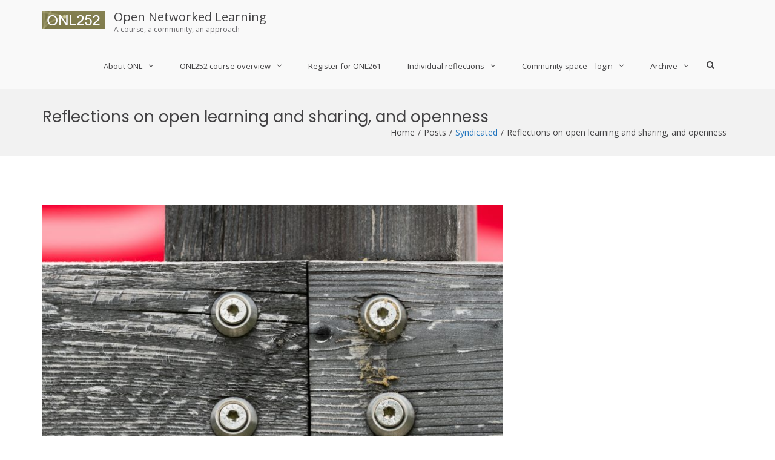

--- FILE ---
content_type: text/html; charset=UTF-8
request_url: https://www.opennetworkedlearning.se/blog/reflections-on-open-learning-and-sharing-and-openness/
body_size: 41403
content:
<!DOCTYPE html>
<html lang="en-US">
<head>
<meta charset="UTF-8">
<script type="text/javascript">
/* <![CDATA[ */
var gform;gform||(document.addEventListener("gform_main_scripts_loaded",function(){gform.scriptsLoaded=!0}),document.addEventListener("gform/theme/scripts_loaded",function(){gform.themeScriptsLoaded=!0}),window.addEventListener("DOMContentLoaded",function(){gform.domLoaded=!0}),gform={domLoaded:!1,scriptsLoaded:!1,themeScriptsLoaded:!1,isFormEditor:()=>"function"==typeof InitializeEditor,callIfLoaded:function(o){return!(!gform.domLoaded||!gform.scriptsLoaded||!gform.themeScriptsLoaded&&!gform.isFormEditor()||(gform.isFormEditor()&&console.warn("The use of gform.initializeOnLoaded() is deprecated in the form editor context and will be removed in Gravity Forms 3.1."),o(),0))},initializeOnLoaded:function(o){gform.callIfLoaded(o)||(document.addEventListener("gform_main_scripts_loaded",()=>{gform.scriptsLoaded=!0,gform.callIfLoaded(o)}),document.addEventListener("gform/theme/scripts_loaded",()=>{gform.themeScriptsLoaded=!0,gform.callIfLoaded(o)}),window.addEventListener("DOMContentLoaded",()=>{gform.domLoaded=!0,gform.callIfLoaded(o)}))},hooks:{action:{},filter:{}},addAction:function(o,r,e,t){gform.addHook("action",o,r,e,t)},addFilter:function(o,r,e,t){gform.addHook("filter",o,r,e,t)},doAction:function(o){gform.doHook("action",o,arguments)},applyFilters:function(o){return gform.doHook("filter",o,arguments)},removeAction:function(o,r){gform.removeHook("action",o,r)},removeFilter:function(o,r,e){gform.removeHook("filter",o,r,e)},addHook:function(o,r,e,t,n){null==gform.hooks[o][r]&&(gform.hooks[o][r]=[]);var d=gform.hooks[o][r];null==n&&(n=r+"_"+d.length),gform.hooks[o][r].push({tag:n,callable:e,priority:t=null==t?10:t})},doHook:function(r,o,e){var t;if(e=Array.prototype.slice.call(e,1),null!=gform.hooks[r][o]&&((o=gform.hooks[r][o]).sort(function(o,r){return o.priority-r.priority}),o.forEach(function(o){"function"!=typeof(t=o.callable)&&(t=window[t]),"action"==r?t.apply(null,e):e[0]=t.apply(null,e)})),"filter"==r)return e[0]},removeHook:function(o,r,t,n){var e;null!=gform.hooks[o][r]&&(e=(e=gform.hooks[o][r]).filter(function(o,r,e){return!!(null!=n&&n!=o.tag||null!=t&&t!=o.priority)}),gform.hooks[o][r]=e)}});
/* ]]> */
</script>

<meta name="viewport" content="width=device-width, initial-scale=1">
<link rel="profile" href="http://gmpg.org/xfn/11">

<title>Reflections on open learning and sharing, and openness &#8211; Open Networked Learning</title>
<style>footer.entry-meta { display: inline-block; }</style><meta name='robots' content='max-image-preview:large' />
<link rel='dns-prefetch' href='//secure.gravatar.com' />
<link rel='dns-prefetch' href='//stats.wp.com' />
<link rel='dns-prefetch' href='//v0.wordpress.com' />
<link href='https://fonts.gstatic.com' crossorigin rel='preconnect' />
<link rel="alternate" type="application/rss+xml" title="Open Networked Learning &raquo; Feed" href="https://www.opennetworkedlearning.se/feed/" />
<link rel="alternate" type="application/rss+xml" title="Open Networked Learning &raquo; Comments Feed" href="https://www.opennetworkedlearning.se/comments/feed/" />
<link rel="alternate" title="oEmbed (JSON)" type="application/json+oembed" href="https://www.opennetworkedlearning.se/wp-json/oembed/1.0/embed?url=https%3A%2F%2Fwww.opennetworkedlearning.se%2Fblog%2Freflections-on-open-learning-and-sharing-and-openness%2F" />
<link rel="alternate" title="oEmbed (XML)" type="text/xml+oembed" href="https://www.opennetworkedlearning.se/wp-json/oembed/1.0/embed?url=https%3A%2F%2Fwww.opennetworkedlearning.se%2Fblog%2Freflections-on-open-learning-and-sharing-and-openness%2F&#038;format=xml" />
<style id='wp-img-auto-sizes-contain-inline-css' type='text/css'>
img:is([sizes=auto i],[sizes^="auto," i]){contain-intrinsic-size:3000px 1500px}
/*# sourceURL=wp-img-auto-sizes-contain-inline-css */
</style>
<link rel='stylesheet' id='theme-override-css' href='https://www.opennetworkedlearning.se/wp-content/plugins/onboarding//styles/custom.css?ver=0.1.0' type='text/css' media='all' />
<link rel='stylesheet' id='pt-cv-public-style-css' href='https://www.opennetworkedlearning.se/wp-content/plugins/content-views-query-and-display-post-page/public/assets/css/cv.css?ver=4.2.1' type='text/css' media='all' />
<style id='wp-emoji-styles-inline-css' type='text/css'>

	img.wp-smiley, img.emoji {
		display: inline !important;
		border: none !important;
		box-shadow: none !important;
		height: 1em !important;
		width: 1em !important;
		margin: 0 0.07em !important;
		vertical-align: -0.1em !important;
		background: none !important;
		padding: 0 !important;
	}
/*# sourceURL=wp-emoji-styles-inline-css */
</style>
<link rel='stylesheet' id='wp-block-library-css' href='https://www.opennetworkedlearning.se/wp-includes/css/dist/block-library/style.min.css?ver=6.9' type='text/css' media='all' />
<style id='classic-theme-styles-inline-css' type='text/css'>
/*! This file is auto-generated */
.wp-block-button__link{color:#fff;background-color:#32373c;border-radius:9999px;box-shadow:none;text-decoration:none;padding:calc(.667em + 2px) calc(1.333em + 2px);font-size:1.125em}.wp-block-file__button{background:#32373c;color:#fff;text-decoration:none}
/*# sourceURL=/wp-includes/css/classic-themes.min.css */
</style>
<style id='wp-block-accordion-inline-css' type='text/css'>
.wp-block-accordion{box-sizing:border-box}
/*# sourceURL=https://www.opennetworkedlearning.se/wp-includes/blocks/accordion/style.min.css */
</style>
<style id='wp-block-accordion-item-inline-css' type='text/css'>
.wp-block-accordion-item.is-open>.wp-block-accordion-heading .wp-block-accordion-heading__toggle-icon{transform:rotate(45deg)}@media (prefers-reduced-motion:no-preference){.wp-block-accordion-item{transition:grid-template-rows .3s ease-out}.wp-block-accordion-item>.wp-block-accordion-heading .wp-block-accordion-heading__toggle-icon{transition:transform .2s ease-in-out}}
/*# sourceURL=https://www.opennetworkedlearning.se/wp-includes/blocks/accordion-item/style.min.css */
</style>
<style id='wp-block-archives-inline-css' type='text/css'>
.wp-block-archives{box-sizing:border-box}.wp-block-archives-dropdown label{display:block}
/*# sourceURL=https://www.opennetworkedlearning.se/wp-includes/blocks/archives/style.min.css */
</style>
<style id='wp-block-avatar-inline-css' type='text/css'>
.wp-block-avatar{line-height:0}.wp-block-avatar,.wp-block-avatar img{box-sizing:border-box}.wp-block-avatar.aligncenter{text-align:center}
/*# sourceURL=https://www.opennetworkedlearning.se/wp-includes/blocks/avatar/style.min.css */
</style>
<link rel='stylesheet' id='wp-block-button-css' href='https://www.opennetworkedlearning.se/wp-includes/blocks/button/style.min.css?ver=6.9' type='text/css' media='all' />
<style id='wp-block-calendar-inline-css' type='text/css'>
.wp-block-calendar{text-align:center}.wp-block-calendar td,.wp-block-calendar th{border:1px solid;padding:.25em}.wp-block-calendar th{font-weight:400}.wp-block-calendar caption{background-color:inherit}.wp-block-calendar table{border-collapse:collapse;width:100%}.wp-block-calendar table.has-background th{background-color:inherit}.wp-block-calendar table.has-text-color th{color:inherit}.wp-block-calendar :where(table:not(.has-text-color)){color:#40464d}.wp-block-calendar :where(table:not(.has-text-color)) td,.wp-block-calendar :where(table:not(.has-text-color)) th{border-color:#ddd}:where(.wp-block-calendar table:not(.has-background) th){background:#ddd}
/*# sourceURL=https://www.opennetworkedlearning.se/wp-includes/blocks/calendar/style.min.css */
</style>
<style id='wp-block-categories-inline-css' type='text/css'>
.wp-block-categories{box-sizing:border-box}.wp-block-categories.alignleft{margin-right:2em}.wp-block-categories.alignright{margin-left:2em}.wp-block-categories.wp-block-categories-dropdown.aligncenter{text-align:center}.wp-block-categories .wp-block-categories__label{display:block;width:100%}
/*# sourceURL=https://www.opennetworkedlearning.se/wp-includes/blocks/categories/style.min.css */
</style>
<style id='wp-block-comment-author-name-inline-css' type='text/css'>
.wp-block-comment-author-name{box-sizing:border-box}
/*# sourceURL=https://www.opennetworkedlearning.se/wp-includes/blocks/comment-author-name/style.min.css */
</style>
<style id='wp-block-comment-content-inline-css' type='text/css'>
.comment-awaiting-moderation{display:block;font-size:.875em;line-height:1.5}.wp-block-comment-content{box-sizing:border-box}
/*# sourceURL=https://www.opennetworkedlearning.se/wp-includes/blocks/comment-content/style.min.css */
</style>
<style id='wp-block-comment-date-inline-css' type='text/css'>
.wp-block-comment-date{box-sizing:border-box}
/*# sourceURL=https://www.opennetworkedlearning.se/wp-includes/blocks/comment-date/style.min.css */
</style>
<style id='wp-block-comment-edit-link-inline-css' type='text/css'>
.wp-block-comment-edit-link{box-sizing:border-box}
/*# sourceURL=https://www.opennetworkedlearning.se/wp-includes/blocks/comment-edit-link/style.min.css */
</style>
<style id='wp-block-comment-reply-link-inline-css' type='text/css'>
.wp-block-comment-reply-link{box-sizing:border-box}
/*# sourceURL=https://www.opennetworkedlearning.se/wp-includes/blocks/comment-reply-link/style.min.css */
</style>
<style id='wp-block-comment-template-inline-css' type='text/css'>
.wp-block-comment-template{box-sizing:border-box;list-style:none;margin-bottom:0;max-width:100%;padding:0}.wp-block-comment-template li{clear:both}.wp-block-comment-template ol{list-style:none;margin-bottom:0;max-width:100%;padding-left:2rem}.wp-block-comment-template.alignleft{float:left}.wp-block-comment-template.aligncenter{margin-left:auto;margin-right:auto;width:fit-content}.wp-block-comment-template.alignright{float:right}
/*# sourceURL=https://www.opennetworkedlearning.se/wp-includes/blocks/comment-template/style.min.css */
</style>
<link rel='stylesheet' id='wp-block-comments-css' href='https://www.opennetworkedlearning.se/wp-includes/blocks/comments/style.min.css?ver=6.9' type='text/css' media='all' />
<style id='wp-block-comments-pagination-inline-css' type='text/css'>
.wp-block-comments-pagination>.wp-block-comments-pagination-next,.wp-block-comments-pagination>.wp-block-comments-pagination-numbers,.wp-block-comments-pagination>.wp-block-comments-pagination-previous{font-size:inherit}.wp-block-comments-pagination .wp-block-comments-pagination-previous-arrow{display:inline-block;margin-right:1ch}.wp-block-comments-pagination .wp-block-comments-pagination-previous-arrow:not(.is-arrow-chevron){transform:scaleX(1)}.wp-block-comments-pagination .wp-block-comments-pagination-next-arrow{display:inline-block;margin-left:1ch}.wp-block-comments-pagination .wp-block-comments-pagination-next-arrow:not(.is-arrow-chevron){transform:scaleX(1)}.wp-block-comments-pagination.aligncenter{justify-content:center}
/*# sourceURL=https://www.opennetworkedlearning.se/wp-includes/blocks/comments-pagination/style.min.css */
</style>
<link rel='stylesheet' id='wp-block-cover-css' href='https://www.opennetworkedlearning.se/wp-includes/blocks/cover/style.min.css?ver=6.9' type='text/css' media='all' />
<style id='wp-block-file-inline-css' type='text/css'>
.wp-block-file{box-sizing:border-box}.wp-block-file:not(.wp-element-button){font-size:.8em}.wp-block-file.aligncenter{text-align:center}.wp-block-file.alignright{text-align:right}.wp-block-file *+.wp-block-file__button{margin-left:.75em}:where(.wp-block-file){margin-bottom:1.5em}.wp-block-file__embed{margin-bottom:1em}:where(.wp-block-file__button){border-radius:2em;display:inline-block;padding:.5em 1em}:where(.wp-block-file__button):where(a):active,:where(.wp-block-file__button):where(a):focus,:where(.wp-block-file__button):where(a):hover,:where(.wp-block-file__button):where(a):visited{box-shadow:none;color:#fff;opacity:.85;text-decoration:none}
/*# sourceURL=https://www.opennetworkedlearning.se/wp-includes/blocks/file/style.min.css */
</style>
<style id='wp-block-footnotes-inline-css' type='text/css'>
.editor-styles-wrapper,.entry-content{counter-reset:footnotes}a[data-fn].fn{counter-increment:footnotes;display:inline-flex;font-size:smaller;text-decoration:none;text-indent:-9999999px;vertical-align:super}a[data-fn].fn:after{content:"[" counter(footnotes) "]";float:left;text-indent:0}
/*# sourceURL=https://www.opennetworkedlearning.se/wp-includes/blocks/footnotes/style.min.css */
</style>
<link rel='stylesheet' id='wp-block-gallery-css' href='https://www.opennetworkedlearning.se/wp-includes/blocks/gallery/style.min.css?ver=6.9' type='text/css' media='all' />
<style id='wp-block-gallery-theme-inline-css' type='text/css'>
.blocks-gallery-caption{color:#555;font-size:13px;text-align:center}.is-dark-theme .blocks-gallery-caption{color:#ffffffa6}
/*# sourceURL=https://www.opennetworkedlearning.se/wp-includes/blocks/gallery/theme.min.css */
</style>
<style id='wp-block-heading-inline-css' type='text/css'>
h1:where(.wp-block-heading).has-background,h2:where(.wp-block-heading).has-background,h3:where(.wp-block-heading).has-background,h4:where(.wp-block-heading).has-background,h5:where(.wp-block-heading).has-background,h6:where(.wp-block-heading).has-background{padding:1.25em 2.375em}h1.has-text-align-left[style*=writing-mode]:where([style*=vertical-lr]),h1.has-text-align-right[style*=writing-mode]:where([style*=vertical-rl]),h2.has-text-align-left[style*=writing-mode]:where([style*=vertical-lr]),h2.has-text-align-right[style*=writing-mode]:where([style*=vertical-rl]),h3.has-text-align-left[style*=writing-mode]:where([style*=vertical-lr]),h3.has-text-align-right[style*=writing-mode]:where([style*=vertical-rl]),h4.has-text-align-left[style*=writing-mode]:where([style*=vertical-lr]),h4.has-text-align-right[style*=writing-mode]:where([style*=vertical-rl]),h5.has-text-align-left[style*=writing-mode]:where([style*=vertical-lr]),h5.has-text-align-right[style*=writing-mode]:where([style*=vertical-rl]),h6.has-text-align-left[style*=writing-mode]:where([style*=vertical-lr]),h6.has-text-align-right[style*=writing-mode]:where([style*=vertical-rl]){rotate:180deg}
/*# sourceURL=https://www.opennetworkedlearning.se/wp-includes/blocks/heading/style.min.css */
</style>
<link rel='stylesheet' id='wp-block-image-css' href='https://www.opennetworkedlearning.se/wp-includes/blocks/image/style.min.css?ver=6.9' type='text/css' media='all' />
<style id='wp-block-image-theme-inline-css' type='text/css'>
:root :where(.wp-block-image figcaption){color:#555;font-size:13px;text-align:center}.is-dark-theme :root :where(.wp-block-image figcaption){color:#ffffffa6}.wp-block-image{margin:0 0 1em}
/*# sourceURL=https://www.opennetworkedlearning.se/wp-includes/blocks/image/theme.min.css */
</style>
<style id='wp-block-latest-comments-inline-css' type='text/css'>
ol.wp-block-latest-comments{box-sizing:border-box;margin-left:0}:where(.wp-block-latest-comments:not([style*=line-height] .wp-block-latest-comments__comment)){line-height:1.1}:where(.wp-block-latest-comments:not([style*=line-height] .wp-block-latest-comments__comment-excerpt p)){line-height:1.8}.has-dates :where(.wp-block-latest-comments:not([style*=line-height])),.has-excerpts :where(.wp-block-latest-comments:not([style*=line-height])){line-height:1.5}.wp-block-latest-comments .wp-block-latest-comments{padding-left:0}.wp-block-latest-comments__comment{list-style:none;margin-bottom:1em}.has-avatars .wp-block-latest-comments__comment{list-style:none;min-height:2.25em}.has-avatars .wp-block-latest-comments__comment .wp-block-latest-comments__comment-excerpt,.has-avatars .wp-block-latest-comments__comment .wp-block-latest-comments__comment-meta{margin-left:3.25em}.wp-block-latest-comments__comment-excerpt p{font-size:.875em;margin:.36em 0 1.4em}.wp-block-latest-comments__comment-date{display:block;font-size:.75em}.wp-block-latest-comments .avatar,.wp-block-latest-comments__comment-avatar{border-radius:1.5em;display:block;float:left;height:2.5em;margin-right:.75em;width:2.5em}.wp-block-latest-comments[class*=-font-size] a,.wp-block-latest-comments[style*=font-size] a{font-size:inherit}
/*# sourceURL=https://www.opennetworkedlearning.se/wp-includes/blocks/latest-comments/style.min.css */
</style>
<style id='wp-block-latest-posts-inline-css' type='text/css'>
.wp-block-latest-posts{box-sizing:border-box}.wp-block-latest-posts.alignleft{margin-right:2em}.wp-block-latest-posts.alignright{margin-left:2em}.wp-block-latest-posts.wp-block-latest-posts__list{list-style:none}.wp-block-latest-posts.wp-block-latest-posts__list li{clear:both;overflow-wrap:break-word}.wp-block-latest-posts.is-grid{display:flex;flex-wrap:wrap}.wp-block-latest-posts.is-grid li{margin:0 1.25em 1.25em 0;width:100%}@media (min-width:600px){.wp-block-latest-posts.columns-2 li{width:calc(50% - .625em)}.wp-block-latest-posts.columns-2 li:nth-child(2n){margin-right:0}.wp-block-latest-posts.columns-3 li{width:calc(33.33333% - .83333em)}.wp-block-latest-posts.columns-3 li:nth-child(3n){margin-right:0}.wp-block-latest-posts.columns-4 li{width:calc(25% - .9375em)}.wp-block-latest-posts.columns-4 li:nth-child(4n){margin-right:0}.wp-block-latest-posts.columns-5 li{width:calc(20% - 1em)}.wp-block-latest-posts.columns-5 li:nth-child(5n){margin-right:0}.wp-block-latest-posts.columns-6 li{width:calc(16.66667% - 1.04167em)}.wp-block-latest-posts.columns-6 li:nth-child(6n){margin-right:0}}:root :where(.wp-block-latest-posts.is-grid){padding:0}:root :where(.wp-block-latest-posts.wp-block-latest-posts__list){padding-left:0}.wp-block-latest-posts__post-author,.wp-block-latest-posts__post-date{display:block;font-size:.8125em}.wp-block-latest-posts__post-excerpt,.wp-block-latest-posts__post-full-content{margin-bottom:1em;margin-top:.5em}.wp-block-latest-posts__featured-image a{display:inline-block}.wp-block-latest-posts__featured-image img{height:auto;max-width:100%;width:auto}.wp-block-latest-posts__featured-image.alignleft{float:left;margin-right:1em}.wp-block-latest-posts__featured-image.alignright{float:right;margin-left:1em}.wp-block-latest-posts__featured-image.aligncenter{margin-bottom:1em;text-align:center}
/*# sourceURL=https://www.opennetworkedlearning.se/wp-includes/blocks/latest-posts/style.min.css */
</style>
<style id='wp-block-list-inline-css' type='text/css'>
ol,ul{box-sizing:border-box}:root :where(.wp-block-list.has-background){padding:1.25em 2.375em}
/*# sourceURL=https://www.opennetworkedlearning.se/wp-includes/blocks/list/style.min.css */
</style>
<style id='wp-block-loginout-inline-css' type='text/css'>
.wp-block-loginout{box-sizing:border-box}
/*# sourceURL=https://www.opennetworkedlearning.se/wp-includes/blocks/loginout/style.min.css */
</style>
<link rel='stylesheet' id='wp-block-media-text-css' href='https://www.opennetworkedlearning.se/wp-includes/blocks/media-text/style.min.css?ver=6.9' type='text/css' media='all' />
<link rel='stylesheet' id='wp-block-navigation-css' href='https://www.opennetworkedlearning.se/wp-includes/blocks/navigation/style.min.css?ver=6.9' type='text/css' media='all' />
<style id='wp-block-navigation-link-inline-css' type='text/css'>
.wp-block-navigation .wp-block-navigation-item__label{overflow-wrap:break-word}.wp-block-navigation .wp-block-navigation-item__description{display:none}.link-ui-tools{outline:1px solid #f0f0f0;padding:8px}.link-ui-block-inserter{padding-top:8px}.link-ui-block-inserter__back{margin-left:8px;text-transform:uppercase}
/*# sourceURL=https://www.opennetworkedlearning.se/wp-includes/blocks/navigation-link/style.min.css */
</style>
<style id='wp-block-page-list-inline-css' type='text/css'>
.wp-block-navigation .wp-block-page-list{align-items:var(--navigation-layout-align,initial);background-color:inherit;display:flex;flex-direction:var(--navigation-layout-direction,initial);flex-wrap:var(--navigation-layout-wrap,wrap);justify-content:var(--navigation-layout-justify,initial)}.wp-block-navigation .wp-block-navigation-item{background-color:inherit}.wp-block-page-list{box-sizing:border-box}
/*# sourceURL=https://www.opennetworkedlearning.se/wp-includes/blocks/page-list/style.min.css */
</style>
<style id='wp-block-post-author-inline-css' type='text/css'>
.wp-block-post-author{box-sizing:border-box;display:flex;flex-wrap:wrap}.wp-block-post-author__byline{font-size:.5em;margin-bottom:0;margin-top:0;width:100%}.wp-block-post-author__avatar{margin-right:1em}.wp-block-post-author__bio{font-size:.7em;margin-bottom:.7em}.wp-block-post-author__content{flex-basis:0;flex-grow:1}.wp-block-post-author__name{margin:0}
/*# sourceURL=https://www.opennetworkedlearning.se/wp-includes/blocks/post-author/style.min.css */
</style>
<style id='wp-block-post-author-biography-inline-css' type='text/css'>
.wp-block-post-author-biography{box-sizing:border-box}
/*# sourceURL=https://www.opennetworkedlearning.se/wp-includes/blocks/post-author-biography/style.min.css */
</style>
<style id='wp-block-post-author-name-inline-css' type='text/css'>
.wp-block-post-author-name{box-sizing:border-box}
/*# sourceURL=https://www.opennetworkedlearning.se/wp-includes/blocks/post-author-name/style.min.css */
</style>
<style id='wp-block-post-comments-count-inline-css' type='text/css'>
.wp-block-post-comments-count{box-sizing:border-box}
/*# sourceURL=https://www.opennetworkedlearning.se/wp-includes/blocks/post-comments-count/style.min.css */
</style>
<link rel='stylesheet' id='wp-block-post-comments-form-css' href='https://www.opennetworkedlearning.se/wp-includes/blocks/post-comments-form/style.min.css?ver=6.9' type='text/css' media='all' />
<style id='wp-block-buttons-inline-css' type='text/css'>
.wp-block-buttons{box-sizing:border-box}.wp-block-buttons.is-vertical{flex-direction:column}.wp-block-buttons.is-vertical>.wp-block-button:last-child{margin-bottom:0}.wp-block-buttons>.wp-block-button{display:inline-block;margin:0}.wp-block-buttons.is-content-justification-left{justify-content:flex-start}.wp-block-buttons.is-content-justification-left.is-vertical{align-items:flex-start}.wp-block-buttons.is-content-justification-center{justify-content:center}.wp-block-buttons.is-content-justification-center.is-vertical{align-items:center}.wp-block-buttons.is-content-justification-right{justify-content:flex-end}.wp-block-buttons.is-content-justification-right.is-vertical{align-items:flex-end}.wp-block-buttons.is-content-justification-space-between{justify-content:space-between}.wp-block-buttons.aligncenter{text-align:center}.wp-block-buttons:not(.is-content-justification-space-between,.is-content-justification-right,.is-content-justification-left,.is-content-justification-center) .wp-block-button.aligncenter{margin-left:auto;margin-right:auto;width:100%}.wp-block-buttons[style*=text-decoration] .wp-block-button,.wp-block-buttons[style*=text-decoration] .wp-block-button__link{text-decoration:inherit}.wp-block-buttons.has-custom-font-size .wp-block-button__link{font-size:inherit}.wp-block-buttons .wp-block-button__link{width:100%}.wp-block-button.aligncenter{text-align:center}
/*# sourceURL=https://www.opennetworkedlearning.se/wp-includes/blocks/buttons/style.min.css */
</style>
<style id='wp-block-post-comments-link-inline-css' type='text/css'>
.wp-block-post-comments-link{box-sizing:border-box}
/*# sourceURL=https://www.opennetworkedlearning.se/wp-includes/blocks/post-comments-link/style.min.css */
</style>
<style id='wp-block-post-content-inline-css' type='text/css'>
.wp-block-post-content{display:flow-root}
/*# sourceURL=https://www.opennetworkedlearning.se/wp-includes/blocks/post-content/style.min.css */
</style>
<style id='wp-block-post-date-inline-css' type='text/css'>
.wp-block-post-date{box-sizing:border-box}
/*# sourceURL=https://www.opennetworkedlearning.se/wp-includes/blocks/post-date/style.min.css */
</style>
<style id='wp-block-post-excerpt-inline-css' type='text/css'>
:where(.wp-block-post-excerpt){box-sizing:border-box;margin-bottom:var(--wp--style--block-gap);margin-top:var(--wp--style--block-gap)}.wp-block-post-excerpt__excerpt{margin-bottom:0;margin-top:0}.wp-block-post-excerpt__more-text{margin-bottom:0;margin-top:var(--wp--style--block-gap)}.wp-block-post-excerpt__more-link{display:inline-block}
/*# sourceURL=https://www.opennetworkedlearning.se/wp-includes/blocks/post-excerpt/style.min.css */
</style>
<style id='wp-block-post-featured-image-inline-css' type='text/css'>
.wp-block-post-featured-image{margin-left:0;margin-right:0}.wp-block-post-featured-image a{display:block;height:100%}.wp-block-post-featured-image :where(img){box-sizing:border-box;height:auto;max-width:100%;vertical-align:bottom;width:100%}.wp-block-post-featured-image.alignfull img,.wp-block-post-featured-image.alignwide img{width:100%}.wp-block-post-featured-image .wp-block-post-featured-image__overlay.has-background-dim{background-color:#000;inset:0;position:absolute}.wp-block-post-featured-image{position:relative}.wp-block-post-featured-image .wp-block-post-featured-image__overlay.has-background-gradient{background-color:initial}.wp-block-post-featured-image .wp-block-post-featured-image__overlay.has-background-dim-0{opacity:0}.wp-block-post-featured-image .wp-block-post-featured-image__overlay.has-background-dim-10{opacity:.1}.wp-block-post-featured-image .wp-block-post-featured-image__overlay.has-background-dim-20{opacity:.2}.wp-block-post-featured-image .wp-block-post-featured-image__overlay.has-background-dim-30{opacity:.3}.wp-block-post-featured-image .wp-block-post-featured-image__overlay.has-background-dim-40{opacity:.4}.wp-block-post-featured-image .wp-block-post-featured-image__overlay.has-background-dim-50{opacity:.5}.wp-block-post-featured-image .wp-block-post-featured-image__overlay.has-background-dim-60{opacity:.6}.wp-block-post-featured-image .wp-block-post-featured-image__overlay.has-background-dim-70{opacity:.7}.wp-block-post-featured-image .wp-block-post-featured-image__overlay.has-background-dim-80{opacity:.8}.wp-block-post-featured-image .wp-block-post-featured-image__overlay.has-background-dim-90{opacity:.9}.wp-block-post-featured-image .wp-block-post-featured-image__overlay.has-background-dim-100{opacity:1}.wp-block-post-featured-image:where(.alignleft,.alignright){width:100%}
/*# sourceURL=https://www.opennetworkedlearning.se/wp-includes/blocks/post-featured-image/style.min.css */
</style>
<style id='wp-block-post-navigation-link-inline-css' type='text/css'>
.wp-block-post-navigation-link .wp-block-post-navigation-link__arrow-previous{display:inline-block;margin-right:1ch}.wp-block-post-navigation-link .wp-block-post-navigation-link__arrow-previous:not(.is-arrow-chevron){transform:scaleX(1)}.wp-block-post-navigation-link .wp-block-post-navigation-link__arrow-next{display:inline-block;margin-left:1ch}.wp-block-post-navigation-link .wp-block-post-navigation-link__arrow-next:not(.is-arrow-chevron){transform:scaleX(1)}.wp-block-post-navigation-link.has-text-align-left[style*="writing-mode: vertical-lr"],.wp-block-post-navigation-link.has-text-align-right[style*="writing-mode: vertical-rl"]{rotate:180deg}
/*# sourceURL=https://www.opennetworkedlearning.se/wp-includes/blocks/post-navigation-link/style.min.css */
</style>
<style id='wp-block-post-template-inline-css' type='text/css'>
.wp-block-post-template{box-sizing:border-box;list-style:none;margin-bottom:0;margin-top:0;max-width:100%;padding:0}.wp-block-post-template.is-flex-container{display:flex;flex-direction:row;flex-wrap:wrap;gap:1.25em}.wp-block-post-template.is-flex-container>li{margin:0;width:100%}@media (min-width:600px){.wp-block-post-template.is-flex-container.is-flex-container.columns-2>li{width:calc(50% - .625em)}.wp-block-post-template.is-flex-container.is-flex-container.columns-3>li{width:calc(33.33333% - .83333em)}.wp-block-post-template.is-flex-container.is-flex-container.columns-4>li{width:calc(25% - .9375em)}.wp-block-post-template.is-flex-container.is-flex-container.columns-5>li{width:calc(20% - 1em)}.wp-block-post-template.is-flex-container.is-flex-container.columns-6>li{width:calc(16.66667% - 1.04167em)}}@media (max-width:600px){.wp-block-post-template-is-layout-grid.wp-block-post-template-is-layout-grid.wp-block-post-template-is-layout-grid.wp-block-post-template-is-layout-grid{grid-template-columns:1fr}}.wp-block-post-template-is-layout-constrained>li>.alignright,.wp-block-post-template-is-layout-flow>li>.alignright{float:right;margin-inline-end:0;margin-inline-start:2em}.wp-block-post-template-is-layout-constrained>li>.alignleft,.wp-block-post-template-is-layout-flow>li>.alignleft{float:left;margin-inline-end:2em;margin-inline-start:0}.wp-block-post-template-is-layout-constrained>li>.aligncenter,.wp-block-post-template-is-layout-flow>li>.aligncenter{margin-inline-end:auto;margin-inline-start:auto}
/*# sourceURL=https://www.opennetworkedlearning.se/wp-includes/blocks/post-template/style.min.css */
</style>
<style id='wp-block-post-terms-inline-css' type='text/css'>
.wp-block-post-terms{box-sizing:border-box}.wp-block-post-terms .wp-block-post-terms__separator{white-space:pre-wrap}
/*# sourceURL=https://www.opennetworkedlearning.se/wp-includes/blocks/post-terms/style.min.css */
</style>
<style id='wp-block-post-time-to-read-inline-css' type='text/css'>
.wp-block-post-time-to-read{box-sizing:border-box}
/*# sourceURL=https://www.opennetworkedlearning.se/wp-includes/blocks/post-time-to-read/style.min.css */
</style>
<style id='wp-block-post-title-inline-css' type='text/css'>
.wp-block-post-title{box-sizing:border-box;word-break:break-word}.wp-block-post-title :where(a){display:inline-block;font-family:inherit;font-size:inherit;font-style:inherit;font-weight:inherit;letter-spacing:inherit;line-height:inherit;text-decoration:inherit}
/*# sourceURL=https://www.opennetworkedlearning.se/wp-includes/blocks/post-title/style.min.css */
</style>
<style id='wp-block-query-pagination-inline-css' type='text/css'>
.wp-block-query-pagination.is-content-justification-space-between>.wp-block-query-pagination-next:last-of-type{margin-inline-start:auto}.wp-block-query-pagination.is-content-justification-space-between>.wp-block-query-pagination-previous:first-child{margin-inline-end:auto}.wp-block-query-pagination .wp-block-query-pagination-previous-arrow{display:inline-block;margin-right:1ch}.wp-block-query-pagination .wp-block-query-pagination-previous-arrow:not(.is-arrow-chevron){transform:scaleX(1)}.wp-block-query-pagination .wp-block-query-pagination-next-arrow{display:inline-block;margin-left:1ch}.wp-block-query-pagination .wp-block-query-pagination-next-arrow:not(.is-arrow-chevron){transform:scaleX(1)}.wp-block-query-pagination.aligncenter{justify-content:center}
/*# sourceURL=https://www.opennetworkedlearning.se/wp-includes/blocks/query-pagination/style.min.css */
</style>
<style id='wp-block-query-title-inline-css' type='text/css'>
.wp-block-query-title{box-sizing:border-box}
/*# sourceURL=https://www.opennetworkedlearning.se/wp-includes/blocks/query-title/style.min.css */
</style>
<style id='wp-block-query-total-inline-css' type='text/css'>
.wp-block-query-total{box-sizing:border-box}
/*# sourceURL=https://www.opennetworkedlearning.se/wp-includes/blocks/query-total/style.min.css */
</style>
<style id='wp-block-read-more-inline-css' type='text/css'>
.wp-block-read-more{display:block;width:fit-content}.wp-block-read-more:where(:not([style*=text-decoration])){text-decoration:none}.wp-block-read-more:where(:not([style*=text-decoration])):active,.wp-block-read-more:where(:not([style*=text-decoration])):focus{text-decoration:none}
/*# sourceURL=https://www.opennetworkedlearning.se/wp-includes/blocks/read-more/style.min.css */
</style>
<style id='wp-block-rss-inline-css' type='text/css'>
ul.wp-block-rss.alignleft{margin-right:2em}ul.wp-block-rss.alignright{margin-left:2em}ul.wp-block-rss.is-grid{display:flex;flex-wrap:wrap;padding:0}ul.wp-block-rss.is-grid li{margin:0 1em 1em 0;width:100%}@media (min-width:600px){ul.wp-block-rss.columns-2 li{width:calc(50% - 1em)}ul.wp-block-rss.columns-3 li{width:calc(33.33333% - 1em)}ul.wp-block-rss.columns-4 li{width:calc(25% - 1em)}ul.wp-block-rss.columns-5 li{width:calc(20% - 1em)}ul.wp-block-rss.columns-6 li{width:calc(16.66667% - 1em)}}.wp-block-rss__item-author,.wp-block-rss__item-publish-date{display:block;font-size:.8125em}.wp-block-rss{box-sizing:border-box;list-style:none;padding:0}
/*# sourceURL=https://www.opennetworkedlearning.se/wp-includes/blocks/rss/style.min.css */
</style>
<link rel='stylesheet' id='wp-block-search-css' href='https://www.opennetworkedlearning.se/wp-includes/blocks/search/style.min.css?ver=6.9' type='text/css' media='all' />
<style id='wp-block-search-theme-inline-css' type='text/css'>
.wp-block-search .wp-block-search__label{font-weight:700}.wp-block-search__button{border:1px solid #ccc;padding:.375em .625em}
/*# sourceURL=https://www.opennetworkedlearning.se/wp-includes/blocks/search/theme.min.css */
</style>
<style id='wp-block-site-logo-inline-css' type='text/css'>
.wp-block-site-logo{box-sizing:border-box;line-height:0}.wp-block-site-logo a{display:inline-block;line-height:0}.wp-block-site-logo.is-default-size img{height:auto;width:120px}.wp-block-site-logo img{height:auto;max-width:100%}.wp-block-site-logo a,.wp-block-site-logo img{border-radius:inherit}.wp-block-site-logo.aligncenter{margin-left:auto;margin-right:auto;text-align:center}:root :where(.wp-block-site-logo.is-style-rounded){border-radius:9999px}
/*# sourceURL=https://www.opennetworkedlearning.se/wp-includes/blocks/site-logo/style.min.css */
</style>
<style id='wp-block-site-tagline-inline-css' type='text/css'>
.wp-block-site-tagline{box-sizing:border-box}
/*# sourceURL=https://www.opennetworkedlearning.se/wp-includes/blocks/site-tagline/style.min.css */
</style>
<style id='wp-block-site-title-inline-css' type='text/css'>
.wp-block-site-title{box-sizing:border-box}.wp-block-site-title :where(a){color:inherit;font-family:inherit;font-size:inherit;font-style:inherit;font-weight:inherit;letter-spacing:inherit;line-height:inherit;text-decoration:inherit}
/*# sourceURL=https://www.opennetworkedlearning.se/wp-includes/blocks/site-title/style.min.css */
</style>
<style id='wp-block-tag-cloud-inline-css' type='text/css'>
.wp-block-tag-cloud{box-sizing:border-box}.wp-block-tag-cloud.aligncenter{justify-content:center;text-align:center}.wp-block-tag-cloud a{display:inline-block;margin-right:5px}.wp-block-tag-cloud span{display:inline-block;margin-left:5px;text-decoration:none}:root :where(.wp-block-tag-cloud.is-style-outline){display:flex;flex-wrap:wrap;gap:1ch}:root :where(.wp-block-tag-cloud.is-style-outline a){border:1px solid;font-size:unset!important;margin-right:0;padding:1ch 2ch;text-decoration:none!important}
/*# sourceURL=https://www.opennetworkedlearning.se/wp-includes/blocks/tag-cloud/style.min.css */
</style>
<style id='wp-block-template-part-theme-inline-css' type='text/css'>
:root :where(.wp-block-template-part.has-background){margin-bottom:0;margin-top:0;padding:1.25em 2.375em}
/*# sourceURL=https://www.opennetworkedlearning.se/wp-includes/blocks/template-part/theme.min.css */
</style>
<style id='wp-block-term-count-inline-css' type='text/css'>
.wp-block-term-count{box-sizing:border-box}
/*# sourceURL=https://www.opennetworkedlearning.se/wp-includes/blocks/term-count/style.min.css */
</style>
<style id='wp-block-term-description-inline-css' type='text/css'>
:where(.wp-block-term-description){box-sizing:border-box;margin-bottom:var(--wp--style--block-gap);margin-top:var(--wp--style--block-gap)}.wp-block-term-description p{margin-bottom:0;margin-top:0}
/*# sourceURL=https://www.opennetworkedlearning.se/wp-includes/blocks/term-description/style.min.css */
</style>
<style id='wp-block-term-name-inline-css' type='text/css'>
.wp-block-term-name{box-sizing:border-box}
/*# sourceURL=https://www.opennetworkedlearning.se/wp-includes/blocks/term-name/style.min.css */
</style>
<style id='wp-block-term-template-inline-css' type='text/css'>
.wp-block-term-template{box-sizing:border-box;list-style:none;margin-bottom:0;margin-top:0;max-width:100%;padding:0}
/*# sourceURL=https://www.opennetworkedlearning.se/wp-includes/blocks/term-template/style.min.css */
</style>
<style id='wp-block-video-inline-css' type='text/css'>
.wp-block-video{box-sizing:border-box}.wp-block-video video{height:auto;vertical-align:middle;width:100%}@supports (position:sticky){.wp-block-video [poster]{object-fit:cover}}.wp-block-video.aligncenter{text-align:center}.wp-block-video :where(figcaption){margin-bottom:1em;margin-top:.5em}
/*# sourceURL=https://www.opennetworkedlearning.se/wp-includes/blocks/video/style.min.css */
</style>
<style id='wp-block-video-theme-inline-css' type='text/css'>
.wp-block-video :where(figcaption){color:#555;font-size:13px;text-align:center}.is-dark-theme .wp-block-video :where(figcaption){color:#ffffffa6}.wp-block-video{margin:0 0 1em}
/*# sourceURL=https://www.opennetworkedlearning.se/wp-includes/blocks/video/theme.min.css */
</style>
<style id='wp-block-accordion-heading-inline-css' type='text/css'>
.wp-block-accordion-heading{margin:0}.wp-block-accordion-heading__toggle{align-items:center;background-color:inherit!important;border:none;color:inherit!important;cursor:pointer;display:flex;font-family:inherit;font-size:inherit;font-style:inherit;font-weight:inherit;letter-spacing:inherit;line-height:inherit;overflow:hidden;padding:var(--wp--preset--spacing--20,1em) 0;text-align:inherit;text-decoration:inherit;text-transform:inherit;width:100%;word-spacing:inherit}.wp-block-accordion-heading__toggle:not(:focus-visible){outline:none}.wp-block-accordion-heading__toggle:focus,.wp-block-accordion-heading__toggle:hover{background-color:inherit!important;border:none;box-shadow:none;color:inherit;padding:var(--wp--preset--spacing--20,1em) 0;text-decoration:none}.wp-block-accordion-heading__toggle:focus-visible{outline:auto;outline-offset:0}.wp-block-accordion-heading__toggle:hover .wp-block-accordion-heading__toggle-title{text-decoration:underline}.wp-block-accordion-heading__toggle-title{flex:1}.wp-block-accordion-heading__toggle-icon{align-items:center;display:flex;height:1.2em;justify-content:center;width:1.2em}
/*# sourceURL=https://www.opennetworkedlearning.se/wp-includes/blocks/accordion-heading/style.min.css */
</style>
<style id='wp-block-accordion-panel-inline-css' type='text/css'>
.wp-block-accordion-panel[aria-hidden=true],.wp-block-accordion-panel[inert]{display:none;margin-block-start:0}
/*# sourceURL=https://www.opennetworkedlearning.se/wp-includes/blocks/accordion-panel/style.min.css */
</style>
<style id='wp-block-audio-inline-css' type='text/css'>
.wp-block-audio{box-sizing:border-box}.wp-block-audio :where(figcaption){margin-bottom:1em;margin-top:.5em}.wp-block-audio audio{min-width:300px;width:100%}
/*# sourceURL=https://www.opennetworkedlearning.se/wp-includes/blocks/audio/style.min.css */
</style>
<style id='wp-block-audio-theme-inline-css' type='text/css'>
.wp-block-audio :where(figcaption){color:#555;font-size:13px;text-align:center}.is-dark-theme .wp-block-audio :where(figcaption){color:#ffffffa6}.wp-block-audio{margin:0 0 1em}
/*# sourceURL=https://www.opennetworkedlearning.se/wp-includes/blocks/audio/theme.min.css */
</style>
<style id='wp-block-code-inline-css' type='text/css'>
.wp-block-code{box-sizing:border-box}.wp-block-code code{
  /*!rtl:begin:ignore*/direction:ltr;display:block;font-family:inherit;overflow-wrap:break-word;text-align:initial;white-space:pre-wrap
  /*!rtl:end:ignore*/}
/*# sourceURL=https://www.opennetworkedlearning.se/wp-includes/blocks/code/style.min.css */
</style>
<style id='wp-block-code-theme-inline-css' type='text/css'>
.wp-block-code{border:1px solid #ccc;border-radius:4px;font-family:Menlo,Consolas,monaco,monospace;padding:.8em 1em}
/*# sourceURL=https://www.opennetworkedlearning.se/wp-includes/blocks/code/theme.min.css */
</style>
<style id='wp-block-columns-inline-css' type='text/css'>
.wp-block-columns{box-sizing:border-box;display:flex;flex-wrap:wrap!important}@media (min-width:782px){.wp-block-columns{flex-wrap:nowrap!important}}.wp-block-columns{align-items:normal!important}.wp-block-columns.are-vertically-aligned-top{align-items:flex-start}.wp-block-columns.are-vertically-aligned-center{align-items:center}.wp-block-columns.are-vertically-aligned-bottom{align-items:flex-end}@media (max-width:781px){.wp-block-columns:not(.is-not-stacked-on-mobile)>.wp-block-column{flex-basis:100%!important}}@media (min-width:782px){.wp-block-columns:not(.is-not-stacked-on-mobile)>.wp-block-column{flex-basis:0;flex-grow:1}.wp-block-columns:not(.is-not-stacked-on-mobile)>.wp-block-column[style*=flex-basis]{flex-grow:0}}.wp-block-columns.is-not-stacked-on-mobile{flex-wrap:nowrap!important}.wp-block-columns.is-not-stacked-on-mobile>.wp-block-column{flex-basis:0;flex-grow:1}.wp-block-columns.is-not-stacked-on-mobile>.wp-block-column[style*=flex-basis]{flex-grow:0}:where(.wp-block-columns){margin-bottom:1.75em}:where(.wp-block-columns.has-background){padding:1.25em 2.375em}.wp-block-column{flex-grow:1;min-width:0;overflow-wrap:break-word;word-break:break-word}.wp-block-column.is-vertically-aligned-top{align-self:flex-start}.wp-block-column.is-vertically-aligned-center{align-self:center}.wp-block-column.is-vertically-aligned-bottom{align-self:flex-end}.wp-block-column.is-vertically-aligned-stretch{align-self:stretch}.wp-block-column.is-vertically-aligned-bottom,.wp-block-column.is-vertically-aligned-center,.wp-block-column.is-vertically-aligned-top{width:100%}
/*# sourceURL=https://www.opennetworkedlearning.se/wp-includes/blocks/columns/style.min.css */
</style>
<style id='wp-block-details-inline-css' type='text/css'>
.wp-block-details{box-sizing:border-box}.wp-block-details summary{cursor:pointer}
/*# sourceURL=https://www.opennetworkedlearning.se/wp-includes/blocks/details/style.min.css */
</style>
<style id='wp-block-embed-inline-css' type='text/css'>
.wp-block-embed.alignleft,.wp-block-embed.alignright,.wp-block[data-align=left]>[data-type="core/embed"],.wp-block[data-align=right]>[data-type="core/embed"]{max-width:360px;width:100%}.wp-block-embed.alignleft .wp-block-embed__wrapper,.wp-block-embed.alignright .wp-block-embed__wrapper,.wp-block[data-align=left]>[data-type="core/embed"] .wp-block-embed__wrapper,.wp-block[data-align=right]>[data-type="core/embed"] .wp-block-embed__wrapper{min-width:280px}.wp-block-cover .wp-block-embed{min-height:240px;min-width:320px}.wp-block-embed{overflow-wrap:break-word}.wp-block-embed :where(figcaption){margin-bottom:1em;margin-top:.5em}.wp-block-embed iframe{max-width:100%}.wp-block-embed__wrapper{position:relative}.wp-embed-responsive .wp-has-aspect-ratio .wp-block-embed__wrapper:before{content:"";display:block;padding-top:50%}.wp-embed-responsive .wp-has-aspect-ratio iframe{bottom:0;height:100%;left:0;position:absolute;right:0;top:0;width:100%}.wp-embed-responsive .wp-embed-aspect-21-9 .wp-block-embed__wrapper:before{padding-top:42.85%}.wp-embed-responsive .wp-embed-aspect-18-9 .wp-block-embed__wrapper:before{padding-top:50%}.wp-embed-responsive .wp-embed-aspect-16-9 .wp-block-embed__wrapper:before{padding-top:56.25%}.wp-embed-responsive .wp-embed-aspect-4-3 .wp-block-embed__wrapper:before{padding-top:75%}.wp-embed-responsive .wp-embed-aspect-1-1 .wp-block-embed__wrapper:before{padding-top:100%}.wp-embed-responsive .wp-embed-aspect-9-16 .wp-block-embed__wrapper:before{padding-top:177.77%}.wp-embed-responsive .wp-embed-aspect-1-2 .wp-block-embed__wrapper:before{padding-top:200%}
/*# sourceURL=https://www.opennetworkedlearning.se/wp-includes/blocks/embed/style.min.css */
</style>
<style id='wp-block-embed-theme-inline-css' type='text/css'>
.wp-block-embed :where(figcaption){color:#555;font-size:13px;text-align:center}.is-dark-theme .wp-block-embed :where(figcaption){color:#ffffffa6}.wp-block-embed{margin:0 0 1em}
/*# sourceURL=https://www.opennetworkedlearning.se/wp-includes/blocks/embed/theme.min.css */
</style>
<style id='wp-block-group-inline-css' type='text/css'>
.wp-block-group{box-sizing:border-box}:where(.wp-block-group.wp-block-group-is-layout-constrained){position:relative}
/*# sourceURL=https://www.opennetworkedlearning.se/wp-includes/blocks/group/style.min.css */
</style>
<style id='wp-block-group-theme-inline-css' type='text/css'>
:where(.wp-block-group.has-background){padding:1.25em 2.375em}
/*# sourceURL=https://www.opennetworkedlearning.se/wp-includes/blocks/group/theme.min.css */
</style>
<style id='wp-block-math-inline-css' type='text/css'>
.wp-block-math{overflow-x:auto;overflow-y:hidden}
/*# sourceURL=https://www.opennetworkedlearning.se/wp-includes/blocks/math/style.min.css */
</style>
<style id='wp-block-paragraph-inline-css' type='text/css'>
.is-small-text{font-size:.875em}.is-regular-text{font-size:1em}.is-large-text{font-size:2.25em}.is-larger-text{font-size:3em}.has-drop-cap:not(:focus):first-letter{float:left;font-size:8.4em;font-style:normal;font-weight:100;line-height:.68;margin:.05em .1em 0 0;text-transform:uppercase}body.rtl .has-drop-cap:not(:focus):first-letter{float:none;margin-left:.1em}p.has-drop-cap.has-background{overflow:hidden}:root :where(p.has-background){padding:1.25em 2.375em}:where(p.has-text-color:not(.has-link-color)) a{color:inherit}p.has-text-align-left[style*="writing-mode:vertical-lr"],p.has-text-align-right[style*="writing-mode:vertical-rl"]{rotate:180deg}
/*# sourceURL=https://www.opennetworkedlearning.se/wp-includes/blocks/paragraph/style.min.css */
</style>
<style id='wp-block-preformatted-inline-css' type='text/css'>
.wp-block-preformatted{box-sizing:border-box;white-space:pre-wrap}:where(.wp-block-preformatted.has-background){padding:1.25em 2.375em}
/*# sourceURL=https://www.opennetworkedlearning.se/wp-includes/blocks/preformatted/style.min.css */
</style>
<style id='wp-block-pullquote-inline-css' type='text/css'>
.wp-block-pullquote{box-sizing:border-box;margin:0 0 1em;overflow-wrap:break-word;padding:4em 0;text-align:center}.wp-block-pullquote blockquote,.wp-block-pullquote p{color:inherit}.wp-block-pullquote blockquote{margin:0}.wp-block-pullquote p{margin-top:0}.wp-block-pullquote p:last-child{margin-bottom:0}.wp-block-pullquote.alignleft,.wp-block-pullquote.alignright{max-width:420px}.wp-block-pullquote cite,.wp-block-pullquote footer{position:relative}.wp-block-pullquote .has-text-color a{color:inherit}.wp-block-pullquote.has-text-align-left blockquote{text-align:left}.wp-block-pullquote.has-text-align-right blockquote{text-align:right}.wp-block-pullquote.has-text-align-center blockquote{text-align:center}.wp-block-pullquote.is-style-solid-color{border:none}.wp-block-pullquote.is-style-solid-color blockquote{margin-left:auto;margin-right:auto;max-width:60%}.wp-block-pullquote.is-style-solid-color blockquote p{font-size:2em;margin-bottom:0;margin-top:0}.wp-block-pullquote.is-style-solid-color blockquote cite{font-style:normal;text-transform:none}.wp-block-pullquote :where(cite){color:inherit;display:block}
/*# sourceURL=https://www.opennetworkedlearning.se/wp-includes/blocks/pullquote/style.min.css */
</style>
<style id='wp-block-pullquote-theme-inline-css' type='text/css'>
.wp-block-pullquote{border-bottom:4px solid;border-top:4px solid;color:currentColor;margin-bottom:1.75em}.wp-block-pullquote :where(cite),.wp-block-pullquote :where(footer),.wp-block-pullquote__citation{color:currentColor;font-size:.8125em;font-style:normal;text-transform:uppercase}
/*# sourceURL=https://www.opennetworkedlearning.se/wp-includes/blocks/pullquote/theme.min.css */
</style>
<style id='wp-block-quote-inline-css' type='text/css'>
.wp-block-quote{box-sizing:border-box;overflow-wrap:break-word}.wp-block-quote.is-large:where(:not(.is-style-plain)),.wp-block-quote.is-style-large:where(:not(.is-style-plain)){margin-bottom:1em;padding:0 1em}.wp-block-quote.is-large:where(:not(.is-style-plain)) p,.wp-block-quote.is-style-large:where(:not(.is-style-plain)) p{font-size:1.5em;font-style:italic;line-height:1.6}.wp-block-quote.is-large:where(:not(.is-style-plain)) cite,.wp-block-quote.is-large:where(:not(.is-style-plain)) footer,.wp-block-quote.is-style-large:where(:not(.is-style-plain)) cite,.wp-block-quote.is-style-large:where(:not(.is-style-plain)) footer{font-size:1.125em;text-align:right}.wp-block-quote>cite{display:block}
/*# sourceURL=https://www.opennetworkedlearning.se/wp-includes/blocks/quote/style.min.css */
</style>
<style id='wp-block-quote-theme-inline-css' type='text/css'>
.wp-block-quote{border-left:.25em solid;margin:0 0 1.75em;padding-left:1em}.wp-block-quote cite,.wp-block-quote footer{color:currentColor;font-size:.8125em;font-style:normal;position:relative}.wp-block-quote:where(.has-text-align-right){border-left:none;border-right:.25em solid;padding-left:0;padding-right:1em}.wp-block-quote:where(.has-text-align-center){border:none;padding-left:0}.wp-block-quote.is-large,.wp-block-quote.is-style-large,.wp-block-quote:where(.is-style-plain){border:none}
/*# sourceURL=https://www.opennetworkedlearning.se/wp-includes/blocks/quote/theme.min.css */
</style>
<style id='wp-block-separator-inline-css' type='text/css'>
@charset "UTF-8";.wp-block-separator{border:none;border-top:2px solid}:root :where(.wp-block-separator.is-style-dots){height:auto;line-height:1;text-align:center}:root :where(.wp-block-separator.is-style-dots):before{color:currentColor;content:"···";font-family:serif;font-size:1.5em;letter-spacing:2em;padding-left:2em}.wp-block-separator.is-style-dots{background:none!important;border:none!important}
/*# sourceURL=https://www.opennetworkedlearning.se/wp-includes/blocks/separator/style.min.css */
</style>
<style id='wp-block-separator-theme-inline-css' type='text/css'>
.wp-block-separator.has-css-opacity{opacity:.4}.wp-block-separator{border:none;border-bottom:2px solid;margin-left:auto;margin-right:auto}.wp-block-separator.has-alpha-channel-opacity{opacity:1}.wp-block-separator:not(.is-style-wide):not(.is-style-dots){width:100px}.wp-block-separator.has-background:not(.is-style-dots){border-bottom:none;height:1px}.wp-block-separator.has-background:not(.is-style-wide):not(.is-style-dots){height:2px}
/*# sourceURL=https://www.opennetworkedlearning.se/wp-includes/blocks/separator/theme.min.css */
</style>
<link rel='stylesheet' id='wp-block-social-links-css' href='https://www.opennetworkedlearning.se/wp-includes/blocks/social-links/style.min.css?ver=6.9' type='text/css' media='all' />
<style id='wp-block-spacer-inline-css' type='text/css'>
.wp-block-spacer{clear:both}
/*# sourceURL=https://www.opennetworkedlearning.se/wp-includes/blocks/spacer/style.min.css */
</style>
<link rel='stylesheet' id='wp-block-table-css' href='https://www.opennetworkedlearning.se/wp-includes/blocks/table/style.min.css?ver=6.9' type='text/css' media='all' />
<style id='wp-block-table-theme-inline-css' type='text/css'>
.wp-block-table{margin:0 0 1em}.wp-block-table td,.wp-block-table th{word-break:normal}.wp-block-table :where(figcaption){color:#555;font-size:13px;text-align:center}.is-dark-theme .wp-block-table :where(figcaption){color:#ffffffa6}
/*# sourceURL=https://www.opennetworkedlearning.se/wp-includes/blocks/table/theme.min.css */
</style>
<style id='wp-block-text-columns-inline-css' type='text/css'>
.wp-block-text-columns,.wp-block-text-columns.aligncenter{display:flex}.wp-block-text-columns .wp-block-column{margin:0 1em;padding:0}.wp-block-text-columns .wp-block-column:first-child{margin-left:0}.wp-block-text-columns .wp-block-column:last-child{margin-right:0}.wp-block-text-columns.columns-2 .wp-block-column{width:50%}.wp-block-text-columns.columns-3 .wp-block-column{width:33.3333333333%}.wp-block-text-columns.columns-4 .wp-block-column{width:25%}
/*# sourceURL=https://www.opennetworkedlearning.se/wp-includes/blocks/text-columns/style.min.css */
</style>
<style id='wp-block-verse-inline-css' type='text/css'>
pre.wp-block-verse{overflow:auto;white-space:pre-wrap}:where(pre.wp-block-verse){font-family:inherit}
/*# sourceURL=https://www.opennetworkedlearning.se/wp-includes/blocks/verse/style.min.css */
</style>
<style id='bp-login-form-style-inline-css' type='text/css'>
.widget_bp_core_login_widget .bp-login-widget-user-avatar{float:left}.widget_bp_core_login_widget .bp-login-widget-user-links{margin-left:70px}#bp-login-widget-form label{display:block;font-weight:600;margin:15px 0 5px;width:auto}#bp-login-widget-form input[type=password],#bp-login-widget-form input[type=text]{background-color:#fafafa;border:1px solid #d6d6d6;border-radius:0;font:inherit;font-size:100%;padding:.5em;width:100%}#bp-login-widget-form .bp-login-widget-register-link,#bp-login-widget-form .login-submit{display:inline;width:-moz-fit-content;width:fit-content}#bp-login-widget-form .bp-login-widget-register-link{margin-left:1em}#bp-login-widget-form .bp-login-widget-register-link a{filter:invert(1)}#bp-login-widget-form .bp-login-widget-pwd-link{font-size:80%}

/*# sourceURL=https://www.opennetworkedlearning.se/wp-content/plugins/buddypress/bp-core/blocks/login-form/index.css */
</style>
<style id='bp-primary-nav-style-inline-css' type='text/css'>
.buddypress_object_nav .bp-navs{background:#0000;clear:both;overflow:hidden}.buddypress_object_nav .bp-navs ul{margin:0;padding:0}.buddypress_object_nav .bp-navs ul li{list-style:none;margin:0}.buddypress_object_nav .bp-navs ul li a,.buddypress_object_nav .bp-navs ul li span{border:0;display:block;padding:5px 10px;text-decoration:none}.buddypress_object_nav .bp-navs ul li .count{background:#eaeaea;border:1px solid #ccc;border-radius:50%;color:#555;display:inline-block;font-size:12px;margin-left:2px;padding:3px 6px;text-align:center;vertical-align:middle}.buddypress_object_nav .bp-navs ul li a .count:empty{display:none}.buddypress_object_nav .bp-navs ul li.last select{max-width:185px}.buddypress_object_nav .bp-navs ul li.current a,.buddypress_object_nav .bp-navs ul li.selected a{color:#333;opacity:1}.buddypress_object_nav .bp-navs ul li.current a .count,.buddypress_object_nav .bp-navs ul li.selected a .count{background-color:#fff}.buddypress_object_nav .bp-navs ul li.dynamic a .count,.buddypress_object_nav .bp-navs ul li.dynamic.current a .count,.buddypress_object_nav .bp-navs ul li.dynamic.selected a .count{background-color:#5087e5;border:0;color:#fafafa}.buddypress_object_nav .bp-navs ul li.dynamic a:hover .count{background-color:#5087e5;border:0;color:#fff}.buddypress_object_nav .main-navs.dir-navs{margin-bottom:20px}.buddypress_object_nav .bp-navs.group-create-links ul li.current a{text-align:center}.buddypress_object_nav .bp-navs.group-create-links ul li:not(.current),.buddypress_object_nav .bp-navs.group-create-links ul li:not(.current) a{color:#767676}.buddypress_object_nav .bp-navs.group-create-links ul li:not(.current) a:focus,.buddypress_object_nav .bp-navs.group-create-links ul li:not(.current) a:hover{background:none;color:#555}.buddypress_object_nav .bp-navs.group-create-links ul li:not(.current) a[disabled]:focus,.buddypress_object_nav .bp-navs.group-create-links ul li:not(.current) a[disabled]:hover{color:#767676}

/*# sourceURL=https://www.opennetworkedlearning.se/wp-content/plugins/buddypress/bp-core/blocks/primary-nav/index.css */
</style>
<style id='bp-member-style-inline-css' type='text/css'>
[data-type="bp/member"] input.components-placeholder__input{border:1px solid #757575;border-radius:2px;flex:1 1 auto;padding:6px 8px}.bp-block-member{position:relative}.bp-block-member .member-content{display:flex}.bp-block-member .user-nicename{display:block}.bp-block-member .user-nicename a{border:none;color:currentColor;text-decoration:none}.bp-block-member .bp-profile-button{width:100%}.bp-block-member .bp-profile-button a.button{bottom:10px;display:inline-block;margin:18px 0 0;position:absolute;right:0}.bp-block-member.has-cover .item-header-avatar,.bp-block-member.has-cover .member-content,.bp-block-member.has-cover .member-description{z-index:2}.bp-block-member.has-cover .member-content,.bp-block-member.has-cover .member-description{padding-top:75px}.bp-block-member.has-cover .bp-member-cover-image{background-color:#c5c5c5;background-position:top;background-repeat:no-repeat;background-size:cover;border:0;display:block;height:150px;left:0;margin:0;padding:0;position:absolute;top:0;width:100%;z-index:1}.bp-block-member img.avatar{height:auto;width:auto}.bp-block-member.avatar-none .item-header-avatar{display:none}.bp-block-member.avatar-none.has-cover{min-height:200px}.bp-block-member.avatar-full{min-height:150px}.bp-block-member.avatar-full .item-header-avatar{width:180px}.bp-block-member.avatar-thumb .member-content{align-items:center;min-height:50px}.bp-block-member.avatar-thumb .item-header-avatar{width:70px}.bp-block-member.avatar-full.has-cover{min-height:300px}.bp-block-member.avatar-full.has-cover .item-header-avatar{width:200px}.bp-block-member.avatar-full.has-cover img.avatar{background:#fffc;border:2px solid #fff;margin-left:20px}.bp-block-member.avatar-thumb.has-cover .item-header-avatar{padding-top:75px}.entry .entry-content .bp-block-member .user-nicename a{border:none;color:currentColor;text-decoration:none}

/*# sourceURL=https://www.opennetworkedlearning.se/wp-content/plugins/buddypress/bp-members/blocks/member/index.css */
</style>
<link rel='stylesheet' id='bp-members-style-css' href='https://www.opennetworkedlearning.se/wp-content/plugins/buddypress/bp-members/blocks/members/index.css?ver=6.9' type='text/css' media='all' />
<style id='bp-dynamic-members-style-inline-css' type='text/css'>
.bp-dynamic-block-container .item-options{font-size:.5em;margin:0 0 1em;padding:1em 0}.bp-dynamic-block-container .item-options a.selected{font-weight:600}.bp-dynamic-block-container ul.item-list{list-style:none;margin:1em 0;padding-left:0}.bp-dynamic-block-container ul.item-list li{margin-bottom:1em}.bp-dynamic-block-container ul.item-list li:after,.bp-dynamic-block-container ul.item-list li:before{content:" ";display:table}.bp-dynamic-block-container ul.item-list li:after{clear:both}.bp-dynamic-block-container ul.item-list li .item-avatar{float:left;width:60px}.bp-dynamic-block-container ul.item-list li .item{margin-left:70px}

/*# sourceURL=https://www.opennetworkedlearning.se/wp-content/plugins/buddypress/bp-members/blocks/dynamic-members/index.css */
</style>
<style id='bp-online-members-style-inline-css' type='text/css'>
.widget_bp_core_whos_online_widget .avatar-block,[data-type="bp/online-members"] .avatar-block{display:flex;flex-flow:row wrap}.widget_bp_core_whos_online_widget .avatar-block img,[data-type="bp/online-members"] .avatar-block img{margin:.5em}

/*# sourceURL=https://www.opennetworkedlearning.se/wp-content/plugins/buddypress/bp-members/blocks/online-members/index.css */
</style>
<style id='bp-active-members-style-inline-css' type='text/css'>
.widget_bp_core_recently_active_widget .avatar-block,[data-type="bp/active-members"] .avatar-block{display:flex;flex-flow:row wrap}.widget_bp_core_recently_active_widget .avatar-block img,[data-type="bp/active-members"] .avatar-block img{margin:.5em}

/*# sourceURL=https://www.opennetworkedlearning.se/wp-content/plugins/buddypress/bp-members/blocks/active-members/index.css */
</style>
<link rel='stylesheet' id='mailster-form-style-css' href='https://www.opennetworkedlearning.se/wp-content/plugins/mailster/build/form/style-index.css?ver=6.9' type='text/css' media='all' />
<style id='feedzy-rss-feeds-loop-style-inline-css' type='text/css'>
.wp-block-feedzy-rss-feeds-loop{display:grid;gap:24px;grid-template-columns:repeat(1,1fr)}@media(min-width:782px){.wp-block-feedzy-rss-feeds-loop.feedzy-loop-columns-2,.wp-block-feedzy-rss-feeds-loop.feedzy-loop-columns-3,.wp-block-feedzy-rss-feeds-loop.feedzy-loop-columns-4,.wp-block-feedzy-rss-feeds-loop.feedzy-loop-columns-5{grid-template-columns:repeat(2,1fr)}}@media(min-width:960px){.wp-block-feedzy-rss-feeds-loop.feedzy-loop-columns-2{grid-template-columns:repeat(2,1fr)}.wp-block-feedzy-rss-feeds-loop.feedzy-loop-columns-3{grid-template-columns:repeat(3,1fr)}.wp-block-feedzy-rss-feeds-loop.feedzy-loop-columns-4{grid-template-columns:repeat(4,1fr)}.wp-block-feedzy-rss-feeds-loop.feedzy-loop-columns-5{grid-template-columns:repeat(5,1fr)}}.wp-block-feedzy-rss-feeds-loop .wp-block-image.is-style-rounded img{border-radius:9999px}.wp-block-feedzy-rss-feeds-loop .wp-block-image:has(:is(img:not([src]),img[src=""])){display:none}

/*# sourceURL=https://www.opennetworkedlearning.se/wp-content/plugins/feedzy-rss-feeds/build/loop/style-index.css */
</style>
<link rel='stylesheet' id='mediaelement-css' href='https://www.opennetworkedlearning.se/wp-includes/js/mediaelement/mediaelementplayer-legacy.min.css?ver=4.2.17' type='text/css' media='all' />
<link rel='stylesheet' id='wp-mediaelement-css' href='https://www.opennetworkedlearning.se/wp-includes/js/mediaelement/wp-mediaelement.min.css?ver=6.9' type='text/css' media='all' />
<style id='jetpack-sharing-buttons-style-inline-css' type='text/css'>
.jetpack-sharing-buttons__services-list{display:flex;flex-direction:row;flex-wrap:wrap;gap:0;list-style-type:none;margin:5px;padding:0}.jetpack-sharing-buttons__services-list.has-small-icon-size{font-size:12px}.jetpack-sharing-buttons__services-list.has-normal-icon-size{font-size:16px}.jetpack-sharing-buttons__services-list.has-large-icon-size{font-size:24px}.jetpack-sharing-buttons__services-list.has-huge-icon-size{font-size:36px}@media print{.jetpack-sharing-buttons__services-list{display:none!important}}.editor-styles-wrapper .wp-block-jetpack-sharing-buttons{gap:0;padding-inline-start:0}ul.jetpack-sharing-buttons__services-list.has-background{padding:1.25em 2.375em}
/*# sourceURL=https://www.opennetworkedlearning.se/wp-content/plugins/jetpack/_inc/blocks/sharing-buttons/view.css */
</style>
<style id='global-styles-inline-css' type='text/css'>
:root{--wp--preset--aspect-ratio--square: 1;--wp--preset--aspect-ratio--4-3: 4/3;--wp--preset--aspect-ratio--3-4: 3/4;--wp--preset--aspect-ratio--3-2: 3/2;--wp--preset--aspect-ratio--2-3: 2/3;--wp--preset--aspect-ratio--16-9: 16/9;--wp--preset--aspect-ratio--9-16: 9/16;--wp--preset--color--black: #000000;--wp--preset--color--cyan-bluish-gray: #abb8c3;--wp--preset--color--white: #ffffff;--wp--preset--color--pale-pink: #f78da7;--wp--preset--color--vivid-red: #cf2e2e;--wp--preset--color--luminous-vivid-orange: #ff6900;--wp--preset--color--luminous-vivid-amber: #fcb900;--wp--preset--color--light-green-cyan: #7bdcb5;--wp--preset--color--vivid-green-cyan: #00d084;--wp--preset--color--pale-cyan-blue: #8ed1fc;--wp--preset--color--vivid-cyan-blue: #0693e3;--wp--preset--color--vivid-purple: #9b51e0;--wp--preset--gradient--vivid-cyan-blue-to-vivid-purple: linear-gradient(135deg,rgb(6,147,227) 0%,rgb(155,81,224) 100%);--wp--preset--gradient--light-green-cyan-to-vivid-green-cyan: linear-gradient(135deg,rgb(122,220,180) 0%,rgb(0,208,130) 100%);--wp--preset--gradient--luminous-vivid-amber-to-luminous-vivid-orange: linear-gradient(135deg,rgb(252,185,0) 0%,rgb(255,105,0) 100%);--wp--preset--gradient--luminous-vivid-orange-to-vivid-red: linear-gradient(135deg,rgb(255,105,0) 0%,rgb(207,46,46) 100%);--wp--preset--gradient--very-light-gray-to-cyan-bluish-gray: linear-gradient(135deg,rgb(238,238,238) 0%,rgb(169,184,195) 100%);--wp--preset--gradient--cool-to-warm-spectrum: linear-gradient(135deg,rgb(74,234,220) 0%,rgb(151,120,209) 20%,rgb(207,42,186) 40%,rgb(238,44,130) 60%,rgb(251,105,98) 80%,rgb(254,248,76) 100%);--wp--preset--gradient--blush-light-purple: linear-gradient(135deg,rgb(255,206,236) 0%,rgb(152,150,240) 100%);--wp--preset--gradient--blush-bordeaux: linear-gradient(135deg,rgb(254,205,165) 0%,rgb(254,45,45) 50%,rgb(107,0,62) 100%);--wp--preset--gradient--luminous-dusk: linear-gradient(135deg,rgb(255,203,112) 0%,rgb(199,81,192) 50%,rgb(65,88,208) 100%);--wp--preset--gradient--pale-ocean: linear-gradient(135deg,rgb(255,245,203) 0%,rgb(182,227,212) 50%,rgb(51,167,181) 100%);--wp--preset--gradient--electric-grass: linear-gradient(135deg,rgb(202,248,128) 0%,rgb(113,206,126) 100%);--wp--preset--gradient--midnight: linear-gradient(135deg,rgb(2,3,129) 0%,rgb(40,116,252) 100%);--wp--preset--font-size--small: 13px;--wp--preset--font-size--medium: 20px;--wp--preset--font-size--large: 36px;--wp--preset--font-size--x-large: 42px;--wp--preset--spacing--20: 0.44rem;--wp--preset--spacing--30: 0.67rem;--wp--preset--spacing--40: 1rem;--wp--preset--spacing--50: 1.5rem;--wp--preset--spacing--60: 2.25rem;--wp--preset--spacing--70: 3.38rem;--wp--preset--spacing--80: 5.06rem;--wp--preset--shadow--natural: 6px 6px 9px rgba(0, 0, 0, 0.2);--wp--preset--shadow--deep: 12px 12px 50px rgba(0, 0, 0, 0.4);--wp--preset--shadow--sharp: 6px 6px 0px rgba(0, 0, 0, 0.2);--wp--preset--shadow--outlined: 6px 6px 0px -3px rgb(255, 255, 255), 6px 6px rgb(0, 0, 0);--wp--preset--shadow--crisp: 6px 6px 0px rgb(0, 0, 0);}:where(.is-layout-flex){gap: 0.5em;}:where(.is-layout-grid){gap: 0.5em;}body .is-layout-flex{display: flex;}.is-layout-flex{flex-wrap: wrap;align-items: center;}.is-layout-flex > :is(*, div){margin: 0;}body .is-layout-grid{display: grid;}.is-layout-grid > :is(*, div){margin: 0;}:where(.wp-block-columns.is-layout-flex){gap: 2em;}:where(.wp-block-columns.is-layout-grid){gap: 2em;}:where(.wp-block-post-template.is-layout-flex){gap: 1.25em;}:where(.wp-block-post-template.is-layout-grid){gap: 1.25em;}.has-black-color{color: var(--wp--preset--color--black) !important;}.has-cyan-bluish-gray-color{color: var(--wp--preset--color--cyan-bluish-gray) !important;}.has-white-color{color: var(--wp--preset--color--white) !important;}.has-pale-pink-color{color: var(--wp--preset--color--pale-pink) !important;}.has-vivid-red-color{color: var(--wp--preset--color--vivid-red) !important;}.has-luminous-vivid-orange-color{color: var(--wp--preset--color--luminous-vivid-orange) !important;}.has-luminous-vivid-amber-color{color: var(--wp--preset--color--luminous-vivid-amber) !important;}.has-light-green-cyan-color{color: var(--wp--preset--color--light-green-cyan) !important;}.has-vivid-green-cyan-color{color: var(--wp--preset--color--vivid-green-cyan) !important;}.has-pale-cyan-blue-color{color: var(--wp--preset--color--pale-cyan-blue) !important;}.has-vivid-cyan-blue-color{color: var(--wp--preset--color--vivid-cyan-blue) !important;}.has-vivid-purple-color{color: var(--wp--preset--color--vivid-purple) !important;}.has-black-background-color{background-color: var(--wp--preset--color--black) !important;}.has-cyan-bluish-gray-background-color{background-color: var(--wp--preset--color--cyan-bluish-gray) !important;}.has-white-background-color{background-color: var(--wp--preset--color--white) !important;}.has-pale-pink-background-color{background-color: var(--wp--preset--color--pale-pink) !important;}.has-vivid-red-background-color{background-color: var(--wp--preset--color--vivid-red) !important;}.has-luminous-vivid-orange-background-color{background-color: var(--wp--preset--color--luminous-vivid-orange) !important;}.has-luminous-vivid-amber-background-color{background-color: var(--wp--preset--color--luminous-vivid-amber) !important;}.has-light-green-cyan-background-color{background-color: var(--wp--preset--color--light-green-cyan) !important;}.has-vivid-green-cyan-background-color{background-color: var(--wp--preset--color--vivid-green-cyan) !important;}.has-pale-cyan-blue-background-color{background-color: var(--wp--preset--color--pale-cyan-blue) !important;}.has-vivid-cyan-blue-background-color{background-color: var(--wp--preset--color--vivid-cyan-blue) !important;}.has-vivid-purple-background-color{background-color: var(--wp--preset--color--vivid-purple) !important;}.has-black-border-color{border-color: var(--wp--preset--color--black) !important;}.has-cyan-bluish-gray-border-color{border-color: var(--wp--preset--color--cyan-bluish-gray) !important;}.has-white-border-color{border-color: var(--wp--preset--color--white) !important;}.has-pale-pink-border-color{border-color: var(--wp--preset--color--pale-pink) !important;}.has-vivid-red-border-color{border-color: var(--wp--preset--color--vivid-red) !important;}.has-luminous-vivid-orange-border-color{border-color: var(--wp--preset--color--luminous-vivid-orange) !important;}.has-luminous-vivid-amber-border-color{border-color: var(--wp--preset--color--luminous-vivid-amber) !important;}.has-light-green-cyan-border-color{border-color: var(--wp--preset--color--light-green-cyan) !important;}.has-vivid-green-cyan-border-color{border-color: var(--wp--preset--color--vivid-green-cyan) !important;}.has-pale-cyan-blue-border-color{border-color: var(--wp--preset--color--pale-cyan-blue) !important;}.has-vivid-cyan-blue-border-color{border-color: var(--wp--preset--color--vivid-cyan-blue) !important;}.has-vivid-purple-border-color{border-color: var(--wp--preset--color--vivid-purple) !important;}.has-vivid-cyan-blue-to-vivid-purple-gradient-background{background: var(--wp--preset--gradient--vivid-cyan-blue-to-vivid-purple) !important;}.has-light-green-cyan-to-vivid-green-cyan-gradient-background{background: var(--wp--preset--gradient--light-green-cyan-to-vivid-green-cyan) !important;}.has-luminous-vivid-amber-to-luminous-vivid-orange-gradient-background{background: var(--wp--preset--gradient--luminous-vivid-amber-to-luminous-vivid-orange) !important;}.has-luminous-vivid-orange-to-vivid-red-gradient-background{background: var(--wp--preset--gradient--luminous-vivid-orange-to-vivid-red) !important;}.has-very-light-gray-to-cyan-bluish-gray-gradient-background{background: var(--wp--preset--gradient--very-light-gray-to-cyan-bluish-gray) !important;}.has-cool-to-warm-spectrum-gradient-background{background: var(--wp--preset--gradient--cool-to-warm-spectrum) !important;}.has-blush-light-purple-gradient-background{background: var(--wp--preset--gradient--blush-light-purple) !important;}.has-blush-bordeaux-gradient-background{background: var(--wp--preset--gradient--blush-bordeaux) !important;}.has-luminous-dusk-gradient-background{background: var(--wp--preset--gradient--luminous-dusk) !important;}.has-pale-ocean-gradient-background{background: var(--wp--preset--gradient--pale-ocean) !important;}.has-electric-grass-gradient-background{background: var(--wp--preset--gradient--electric-grass) !important;}.has-midnight-gradient-background{background: var(--wp--preset--gradient--midnight) !important;}.has-small-font-size{font-size: var(--wp--preset--font-size--small) !important;}.has-medium-font-size{font-size: var(--wp--preset--font-size--medium) !important;}.has-large-font-size{font-size: var(--wp--preset--font-size--large) !important;}.has-x-large-font-size{font-size: var(--wp--preset--font-size--x-large) !important;}
:where(.wp-block-post-template.is-layout-flex){gap: 1.25em;}:where(.wp-block-post-template.is-layout-grid){gap: 1.25em;}
:where(.wp-block-term-template.is-layout-flex){gap: 1.25em;}:where(.wp-block-term-template.is-layout-grid){gap: 1.25em;}
:where(.wp-block-columns.is-layout-flex){gap: 2em;}:where(.wp-block-columns.is-layout-grid){gap: 2em;}
:root :where(.wp-block-pullquote){font-size: 1.5em;line-height: 1.6;}
/*# sourceURL=global-styles-inline-css */
</style>
<link rel='stylesheet' id='bapsa_font_awesome-css' href='https://www.opennetworkedlearning.se/wp-content/plugins/bp-activity-plus-styling/assets/font-awesome-4.6.3/css/font-awesome.min.css?ver=6.9' type='text/css' media='all' />
<link rel='stylesheet' id='dashicons-css' href='https://www.opennetworkedlearning.se/wp-includes/css/dashicons.min.css?ver=6.9' type='text/css' media='all' />
<link rel='stylesheet' id='thickbox-css' href='https://www.opennetworkedlearning.se/wp-includes/js/thickbox/thickbox.css?ver=6.9' type='text/css' media='all' />
<link rel='stylesheet' id='bapsa_style-css' href='https://www.opennetworkedlearning.se/wp-content/plugins/bp-activity-plus-styling/includes/frontend/assets/css/bapsa_style.css?ver=1.0' type='text/css' media='all' />
<link rel='stylesheet' id='members-info-table-css' href='https://www.opennetworkedlearning.se/wp-content/plugins/members-info-table/public/css/members-info-table-public.css?ver=1.0.0' type='text/css' media='all' />
<link rel='stylesheet' id='actionhub-css' href='https://www.opennetworkedlearning.se/wp-content/plugins/actionhub/public/css/actionhub-public.css?ver=1.0.0' type='text/css' media='all' />
<link rel='stylesheet' id='altlab-postgrid-css' href='https://www.opennetworkedlearning.se/wp-content/plugins/altlab-postgrid/public/css/altlab-postgrid-public.css?ver=1.0.0' type='text/css' media='all' />
<link rel='stylesheet' id='kstad-onl-style-css' href='https://www.opennetworkedlearning.se/wp-content/plugins/kstad-onl-special/css/kstad-onl-style.css?ver=6.9' type='text/css' media='all' />
<link rel='stylesheet' id='linkssc-style-css' href='https://www.opennetworkedlearning.se/wp-content/plugins/links-shortcode/links-shortcode.css?ver=6.9' type='text/css' media='all' />
<link rel='stylesheet' id='onboarding-css' href='https://www.opennetworkedlearning.se/wp-content/plugins/onboarding/public/css/onboarding-public.css?ver=1.0.0' type='text/css' media='all' />
<link rel='stylesheet' id='clone-wars-styles-css' href='https://www.opennetworkedlearning.se/wp-content/plugins/post-clone-wars/css/clone-wars-main.css?ver=6.9' type='text/css' media='all' />
<link rel='stylesheet' id='font-awesome-css' href='https://www.opennetworkedlearning.se/wp-content/themes/suffice-pro/assets/css/font-awesome.min.css?ver=4.7' type='text/css' media='all' />
<link rel='stylesheet' id='swiper-css' href='https://www.opennetworkedlearning.se/wp-content/themes/suffice-pro/assets/css/swiper.min.css?ver=3.4.0' type='text/css' media='all' />
<link rel='stylesheet' id='perfect-scrollbar-css' href='https://www.opennetworkedlearning.se/wp-content/themes/suffice-pro/assets/css/perfect-scrollbar.min.css?ver=0.6.16' type='text/css' media='all' />
<link rel='stylesheet' id='animate-css' href='https://www.opennetworkedlearning.se/wp-content/themes/suffice-pro/assets/css/animate.min.css?ver=3.5.1' type='text/css' media='all' />
<link rel='stylesheet' id='suffice-style-css' href='https://www.opennetworkedlearning.se/wp-content/themes/suffice-pro/style.css?ver=6.9' type='text/css' media='all' />
<style id='suffice-style-inline-css' type='text/css'>

			a,
			.site-branding .site-title a:hover,
			.header-top .social-menu li a:hover,
			.navigation-default .menu-primary ul li:hover > a,
			.navigation-default .primary-menu ul li:hover > a,
			.breadcrumbs .breadcrumbs-trail li a:hover,
			.woocommerce-breadcrumb a:hover,
			.widget ul li a:hover,
			.widget.widget_recent_comments .recentcomments .comment-author-link a:hover,
			.navigation-default .menu-primary > ul > li.current-menu-item > a,
			.navigation-default .menu-primary > ul > li.current_page_parent > a,
			.navigation-default .menu-primary ul li:hover > a,
			.hentry .entry-title a:hover,
			.social-menu li a:hover,
			.related-post-container .related-post-item .related-title a:hover,
			#comments .comment-list .comment-meta .comment-author .fn a:hover,
			#comments .comment-list .comment-meta .comment-metadata .edit-link a,
			#comments .comment-list .reply .comment-reply-link:hover,
			.hentry .entry-meta .posted-on a:hover,
			.hentry .entry-meta .byline a:hover,
			.search-form-container.search-form-style-halfscreen .search-form .search-field,
			.search-form-container.search-form-style-fullscreen .search-form .search-field,
			.entry-meta span a:hover,
			.post-style-list .entry-meta span,
			.post-style-list .entry-meta span a,
			.hentry .entry-meta > span a:hover,
			.hentry .entry-content .read-more:hover,
			.mini-cart-sidebar ul.cart_list li .quantity .amount,
			.widget.widget_calendar tfoot a
			 {
				color: #1e73be;
			}
		
			.post-style-list .entry-meta > span a:hover,
			.mini-cart-sidebar ul.cart_list li > a:hover {
				color: #2795f7;
			}
		
			.widget.widget_search input[type='submit']:hover,
			.widget.widget_search .search-submit:hover,
			.widget.widget_product_search input[type='submit']:hover,
			.widget.widget_product_search .search-submit:hover,
			.search-form .search-submit,
			.navigation-default .menu-primary > ul > li > a::before,
			.navigation-default .primary-menu > ul > li > a::before,
			.navigation.posts-navigation .nav-links .nav-previous a:hover,
			.navigation.posts-navigation .nav-links .nav-next a:hover,
			.navigation.post-navigation .nav-links .nav-previous a:hover,
			.navigation.post-navigation .nav-links .nav-next a:hover,
			#comments .comment-form .form-submit .submit,
			.woocommerce ul.products li.product .add_to_cart_button:hover,
			.woocommerce-page ul.products li.product .add_to_cart_button:hover,
			.woocommerce div.product form.cart .button,
			.woocommerce-page div.product form.cart .button,
			.woocommerce .related h2::after,
			.woocommerce .upsells h2::after,
			.woocommerce .cross-sells h2::after,
			.woocommerce-page .related h2::after,
			.woocommerce-page .upsells h2::after,
			.woocommerce-page .cross-sells h2::after,
			.search-form-container.search-form-style-fullscreen .search-form .search-submit,
			.search-form-container.search-form-style-halfscreen .search-form .search-submit,
			#bbpress-forums #bbp-search-form #bbp_search_submit,
			.slider.slider-controls-flat .swiper-button-prev,
			.slider.slider-controls-flat .swiper-button-next,
			.slider.slider-controls-rounded .swiper-button-prev,
			.slider.slider-controls-rounded .swiper-button-next,
			.slider .swiper-pagination-bullet-active,
			.portfolio-navigation .navigation-portfolio li.active a,
			.portfolio-navigation .navigation-portfolio li:hover a,
			.header-action-container .navigation-header-action > li.header-action-item-cart
			.header-action-badge,
			.header-action-container .navigation-header-action > li.header-action-item-wishlist
			.header-action-badge,
			.woocommerce #respond input#submit,
			.woocommerce a.button,
			.woocommerce button.button,
			.woocommerce input.button,
			.woocommerce-page #respond input#submit,
			.woocommerce-page a.button,
			.woocommerce-page button.button,
			.woocommerce-page input.button,
			.woocommerce ul.products li.product span.onsale,
			.woocommerce-page ul.products li.product span.onsale,
			.woocommerce span.onsale,
			.woocommerce-page span.onsale,
			.mini-cart-sidebar .buttons .checkout,
			.widget.widget_calendar tbody a,
			.woocommerce #respond input#submit.alt, .woocommerce a.button.alt,
			.woocommerce button.button.alt, .woocommerce input.button.alt,
			.woocommerce-page #respond input#submit.alt,
			.woocommerce-page a.button.alt,
			.woocommerce-page button.button.alt,
			.woocommerce-page input.button.alt,
			.header-action-container .navigation-header-action > li.header-action-item-cart .header-action-badge,
			.header-action-container .navigation-header-action > li.header-action-item-wishlist .header-action-badge,
			input[type='submit'],
			.wp-custom-header .wp-custom-header-video-button,
			.icon-box-bordered:hover,
			.icon-box-small .icon-box-icon,
			.icon-box-small .icon-box-description .icon-box-readmore,
			.btn-primary,
			.pricing-table.pricing-table-style-lemon .pricing-table-item .pricing-table-price,
			#scroll-up {
				background-color: #1e73be;
			}
		
			.search-form .search-submit:hover,
			.woocommerce div.product form.cart .button:hover,
			.woocommerce-page div.product form.cart .button:hover,
			#bbpress-forums #bbp-search-form #bbp_search_submit:hover,
			#comments .comment-form .form-submit .submit:hover,
			.woocommerce #respond input#submit:hover,
			.woocommerce a.button:hover,
			.woocommerce button.button:hover,
			.woocommerce input.button:hover,
			.woocommerce-page #respond input#submit:hover,
			.woocommerce-page a.button:hover,
			.woocommerce-page button.button:hover,
			.woocommerce-page input.button:hover,
			.woocommerce ul.products li.product .added_to_cart:hover,
			.woocommerce-page ul.products li.product .added_to_cart:hover,
			.mini-cart-sidebar .buttons .checkout:hover,
			.woocommerce #respond input#submit.alt:hover, .woocommerce a.button.alt:hover,
			.woocommerce button.button.alt:hover, .woocommerce input.button.alt:hover,
			.woocommerce-page #respond input#submit.alt:hover,
			.woocommerce-page a.button.alt:hover, .woocommerce-page button.button.alt:hover,
			.woocommerce-page input.button.alt:hover,
			.related-post-container .recent-button-prev:hover,
			.related-post-container .recent-button-next:hover,
			.icon-box-small .icon-box-description .icon-box-readmore:hover,
			.btn-primary:hover,
			.pricing-table.pricing-table-style-lemon .pricing-table-item:hover .pricing-table-price,
			#scroll-up:hover {
				background-color: #217ed1;
			}
		
			.widget.widget_search .search-field:focus,
			.widget.widget_product_search .search-field:focus,
			.search-form .search-field:focus,
			.navigation.posts-navigation .nav-links .nav-previous a:hover,
			.navigation.posts-navigation .nav-links .nav-next a:hover,
			.navigation.post-navigation .nav-links .nav-previous a:hover,
			.navigation.post-navigation .nav-links .nav-next a:hover,
			#comments .comment-form textarea:focus,
			#comments .comment-form input[type='text']:focus,
			#comments .comment-form input[type='email']:focus,
			#comments .comment-form input[type='url']:focus,
			.header-action-search-form,
			.search-form-container.search-form-style-halfscreen .search-form .search-field,
			.search-form-container.search-form-style-fullscreen .search-form .search-field,
			#bbpress-forums #bbp-search-form #bbp_search:focus,
			.hentry .entry-content .read-more:hover,
			.icon-box-bordered:hover {
				border-color: #1e73be;
			}
		
			.widget.widget--ribbon .widget-title::before,
			.navigation-default .menu-primary > ul > li .sub-menu,
			.navigation-default .menu-primary > ul > li .mega-menu,
			.widget.widget_calendar caption::before {
				border-top-color: #1e73be;
			}
		
			span,
			.entry-meta span,
			.entry-meta span a,
			.widget.widget_recent_comments .recentcomments .comment-author-link a,
			#comments .comment-form label {
				color: #424143;
			}
		
/*# sourceURL=suffice-style-inline-css */
</style>
<link rel='stylesheet' id='jetpack-subscriptions-css' href='https://www.opennetworkedlearning.se/wp-content/plugins/jetpack/_inc/build/subscriptions/subscriptions.min.css?ver=15.4' type='text/css' media='all' />
<link rel='stylesheet' id='tablepress-default-css' href='https://www.opennetworkedlearning.se/wp-content/plugins/tablepress/css/build/default.css?ver=3.2.6' type='text/css' media='all' />
<link rel='stylesheet' id='jquery-ui-search-css' href='https://www.opennetworkedlearning.se/wp-content/plugins/buddypress-global-search/assets/css/jquery-ui.min.css?ver=1.11.2' type='text/css' media='all' />
<link rel='stylesheet' id='buddypress-global-search-css' href='https://www.opennetworkedlearning.se/wp-content/plugins/buddypress-global-search/assets/css/buddypress-global-search.min.css?ver=1.2.1' type='text/css' media='all' />
<script type="text/javascript" src="https://www.opennetworkedlearning.se/wp-includes/js/jquery/jquery.min.js?ver=3.7.1" id="jquery-core-js"></script>
<script type="text/javascript" src="https://www.opennetworkedlearning.se/wp-includes/js/jquery/jquery-migrate.min.js?ver=3.4.1" id="jquery-migrate-js"></script>
<script type="text/javascript" src="https://www.opennetworkedlearning.se/wp-content/plugins/onboarding//change-add-new-site-link.js?ver=6.9" id="js-file-js"></script>
<script type="text/javascript" src="https://www.opennetworkedlearning.se/wp-includes/js/tinymce/tinymce.min.js?ver=49110-20250317" id="wp-tinymce-root-js"></script>
<script type="text/javascript" src="https://www.opennetworkedlearning.se/wp-includes/js/tinymce/plugins/compat3x/plugin.min.js?ver=49110-20250317" id="wp-tinymce-js"></script>
<script type="text/javascript" id="thickbox-js-extra">
/* <![CDATA[ */
var thickboxL10n = {"next":"Next \u003E","prev":"\u003C Prev","image":"Image","of":"of","close":"Close","noiframes":"This feature requires inline frames. You have iframes disabled or your browser does not support them.","loadingAnimation":"https://www.opennetworkedlearning.se/wp-includes/js/thickbox/loadingAnimation.gif"};
//# sourceURL=thickbox-js-extra
/* ]]> */
</script>
<script type="text/javascript" src="https://www.opennetworkedlearning.se/wp-includes/js/thickbox/thickbox.js?ver=3.1-20121105" id="thickbox-js"></script>
<script type="text/javascript" src="https://www.opennetworkedlearning.se/wp-content/plugins/bp-activity-plus-styling/includes/frontend/assets/js/bapsa_script.js?ver=1.0" id="bapsa_script-js"></script>
<script type="text/javascript" src="https://www.opennetworkedlearning.se/wp-content/plugins/members-info-table/public/js/members-info-table-public.js?ver=1.0.0" id="members-info-table-js"></script>
<script type="text/javascript" src="https://www.opennetworkedlearning.se/wp-content/plugins/actionhub/public/js/actionhub-public.js?ver=1.0.0" id="actionhub-js"></script>
<script type="text/javascript" src="https://www.opennetworkedlearning.se/wp-content/plugins/altlab-postgrid/public/js/altlab-postgrid-public.js?ver=1.0.0" id="altlab-postgrid-js"></script>
<script type="text/javascript" src="https://www.opennetworkedlearning.se/wp-content/plugins/onboarding/public/js/onboarding-public.js?ver=1.0.0" id="onboarding-js"></script>
<script type="text/javascript" id="buddypress-member-types-js-extra">
/* <![CDATA[ */
var membersFields = {"all":[1,2,3,13]};
//# sourceURL=buddypress-member-types-js-extra
/* ]]> */
</script>
<script type="text/javascript" src="https://www.opennetworkedlearning.se/wp-content/plugins/buddypress-member-types/assets/js/buddypress-member-types.min.js?ver=1.1.4" id="buddypress-member-types-js"></script>
<link rel="https://api.w.org/" href="https://www.opennetworkedlearning.se/wp-json/" /><link rel="alternate" title="JSON" type="application/json" href="https://www.opennetworkedlearning.se/wp-json/wp/v2/posts/28430" /><link rel="EditURI" type="application/rsd+xml" title="RSD" href="https://www.opennetworkedlearning.se/xmlrpc.php?rsd" />
<meta name="generator" content="WordPress 6.9" />
<link rel="canonical" href="https://www.opennetworkedlearning.se/blog/reflections-on-open-learning-and-sharing-and-openness/" />
<link rel='shortlink' href='https://wp.me/paG38m-7oy' />

	<script type="text/javascript">var ajaxurl = 'https://www.opennetworkedlearning.se/wp-admin/admin-ajax.php';</script>


		<!-- GA Google Analytics @ https://m0n.co/ga -->
		<script>
			(function(i,s,o,g,r,a,m){i['GoogleAnalyticsObject']=r;i[r]=i[r]||function(){
			(i[r].q=i[r].q||[]).push(arguments)},i[r].l=1*new Date();a=s.createElement(o),
			m=s.getElementsByTagName(o)[0];a.async=1;a.src=g;m.parentNode.insertBefore(a,m)
			})(window,document,'script','https://www.google-analytics.com/analytics.js','ga');
			ga('create', 'UA-133653296-1', 'auto');
			ga('send', 'pageview');
		</script>

	<style type="text/css">
.feedzy-rss-link-icon:after {
	content: url("https://www.opennetworkedlearning.se/wp-content/plugins/feedzy-rss-feeds/img/external-link.png");
	margin-left: 3px;
}
</style>
			<style>img#wpstats{display:none}</style>
		<style type="text/css">.recentcomments a{display:inline !important;padding:0 !important;margin:0 !important;}</style>
<!-- Jetpack Open Graph Tags -->
<meta property="og:type" content="article" />
<meta property="og:title" content="Reflections on open learning and sharing, and openness" />
<meta property="og:url" content="https://www.opennetworkedlearning.se/blog/reflections-on-open-learning-and-sharing-and-openness/" />
<meta property="og:description" content="I am a person who aways believes that when acting together, we are stronger and richer. I went through an educational system which iss somehow very classic and traditional. In primary, middle, and …" />
<meta property="article:published_time" content="2022-05-26T17:30:12+00:00" />
<meta property="article:modified_time" content="2022-05-26T17:30:12+00:00" />
<meta property="og:site_name" content="Open Networked Learning" />
<meta property="og:image" content="https://www.opennetworkedlearning.se/wp-content/uploads/2019/02/wood-1547724.jpg" />
<meta property="og:image:width" content="1280" />
<meta property="og:image:height" content="1024" />
<meta property="og:image:alt" content="" />
<meta property="og:locale" content="en_US" />
<meta name="twitter:text:title" content="Reflections on open learning and sharing, and openness" />
<meta name="twitter:image" content="https://www.opennetworkedlearning.se/wp-content/uploads/2019/02/wood-1547724.jpg?w=640" />
<meta name="twitter:card" content="summary_large_image" />

<!-- End Jetpack Open Graph Tags -->
<link rel="icon" href="https://www.opennetworkedlearning.se/wp-content/uploads/2025/06/cropped-onl252-background-32x32.jpg" sizes="32x32" />
<link rel="icon" href="https://www.opennetworkedlearning.se/wp-content/uploads/2025/06/cropped-onl252-background-192x192.jpg" sizes="192x192" />
<link rel="apple-touch-icon" href="https://www.opennetworkedlearning.se/wp-content/uploads/2025/06/cropped-onl252-background-180x180.jpg" />
<meta name="msapplication-TileImage" content="https://www.opennetworkedlearning.se/wp-content/uploads/2025/06/cropped-onl252-background-270x270.jpg" />
		<style type="text/css" id="wp-custom-css">
			table, th, td {
    border: 0px solid #d1d1d1;
    border-bottom: 1px solid #d1d1d1;
}

h3 {
	margin-top: auto;
}

h6 {
    margin-block-start: 1.33em;
    margin-block-end: 1em;
}

p {
	line-height:130%;
}

.mobile-navigation .menu-primary ul li a span, .mobile-navigation .primary-menu ul li a span {
	color: #fff;
}

.agg-chunk {
	margin-bottom: 20px;
	padding-bottom: 10px;
	border-bottom: 1px solid #f1f1f1;
}

.agg-title {
	font-size: 1.3em;
}

.agg-excerpt {
	margin-top: 10px;
}

/* Grid style */
.display-posts-listing.grid {
	display: grid;
	grid-gap: 16px;
}

.display-posts-listing.grid .title {
	display: block;
}

.display-posts-listing.grid img { 
	display: block; 
	max-width: 100%; 
	height: auto; 
}

@media (min-width: 600px) {
	.display-posts-listing.grid {
		grid-template-columns: repeat( 2, 1fr );
	}
}

@media (min-width: 1024px) {
	.display-posts-listing.grid {
		grid-template-columns: repeat( 3, 1fr );
	}
}

.myexcerpt {
	line-height: 24px;
}

.ginput_container .gfield_radio h3{
	margin-top: 0px;
}







.gv-table-view.gv-table-container.gv-table-multiple-container.gv-container.gv-container-29081 {
    overflow-x: scroll;
    max-height: 800px;
    width: 100%;
	font-size: 14px;
}



table.gv-table-view {
 
  margin: 0;
  border: none;
  border-collapse: separate;
  border-spacing: 0;
  table-layout: fixed;
  border: 1px solid #dee2e6;
}
table.gv-table-view td,
table.gv-table-view th {
  border: 1px solid #dee2e6;
  /*padding: 0.5rem 1rem;*/
	width: 200px;
  word-wrap: break-word;
}
table.gv-table-view thead th {
  padding: 3px;
  position: sticky;
  top: 0;
  z-index: 1;
  /*width: 10vw;*/
  background: white;
}
table.gv-table-view td {
  background: #fff;
  padding: 4px 5px;
  text-align: left;
}

table.gv-table-view tbody th,
.gv-field-1-1{
  font-weight: 100;
  font-style: italic;
  text-align: left;
  position: relative;
}


/* Sticky Name Col 1/2 */
table.gv-table-view thead th:first-child {
  position: sticky;
  left: 0;
  z-index: 2;
}


/* Sticky Email Col 1/2 */
table.gv-table-view thead th:nth-child(2) {
  position: sticky;
  left: 170px; /* = Name col width*/
  z-index: 2;
}

/* Sticky Name Col 2/2 */
table.gv-table-view tbody th,
.gv-field-1-1 {
  position: sticky;
  left: 0;
  background: white;
  z-index: 1;
}


/* Sticky Email Col 2/2 */
table.gv-table-view tbody th,
.gv-field-1-3 {
  position: sticky;
  left: 170px; /* = Name col width*/
  background: white;
  z-index: 1;
}

/*Nmae*/
th#gv-field-1-1 {
    width: 170px;
}

/*Email*/
th#gv-field-1-3 {
    width: 230px;
}

/*Type*/
th#gv-field-1-15 {
    width: 135px;
}

/*PBL group*/
th#gv-field-1-29 {
    width: 115px;
}

/*Dropped out*/
th#gv-field-1-32 {
    width: 110px;
}

/*CW*/
th#gv-field-1-31 {
    width: 55px;
}

/*Tx.y*/
th#gv-field-1-34,
th#gv-field-1-35,
th#gv-field-1-36,
th#gv-field-1-37,
th#gv-field-1-38,
th#gv-field-1-39,
th#gv-field-1-40,
th#gv-field-1-41,
th#gv-field-1-42{
    width: 65px;
}

/*Link to Edit Entry*/
th#gv-field-1-edit_link {
    width: 120px;
}

/* .gv-widget-custom-content {
	display:none;
}*/
.postid-33296 div#primary.content-area{
width: 100%;
}

.postid-33296 form.gv-widget-search.gv-search-horizontal div.gv-search-box{
	min-width: unset;
}


th#gv-field-1-28 {
    width: 60px;
}

:root{
	--form-card-width: 48%;
	--form-card-height: 400px;
}
#input_35_6{
    display: flex;
    justify-content: space-between;
    flex-wrap: wrap;

}
#input_35_6>*{
margin:10px;
	width: var(--form-card-width);
	height: var(--form-card-height);
	text-align: center;
	background-color: rgb(229, 134, 28);
	padding-top: 150px;
		
}
#input_35_6>* *{
font-size: xx-large;
	font-family:Poppins;
}
div#field_35_12{
		font-family:Poppins;
}

#gfield_consent_description_36_10 {
margin-bottom:15px;
}

#input_36_10_1 {
margin-left:15px;
}


.dataTables_scrollFoot{
	display: none;
}

#gv-datatables-37004{
	width: 100vw !important;
  max-width: 100vw !important;
  min-width: 100vw !important;
}


.custom-width150, .custom-width200{
	width: 7vw !important;
  max-width: 7vw !important;
  min-width: 7vw !important;
}
.custom-width20{
	width: 2vw !important;
  max-width: 2vw !important;
  min-width: 2vw !important;
}
.custom-width100{
	width: 5vw !important;
  max-width: 5vw !important;
  min-width: 5vw !important;
}

#panel-36966-1-0-0 > h3 {
	display:none;
}

#panel-36966-1-0-1 > h3 {
	display:none;
}

#panel-36966-1-1-0 > h3 {
	display:none;
}

#panel-36966-1-1-1 > h3 {
	display:none;
}

#menu-get-started .current-menu-item a {
	font-weight:bold;
	color:#a8a7a5;
}
		</style>
		<style id="kirki-inline-styles">.header-top .social-menu li a{font-size:14px;}.header-top{padding:15 0px;}.site-header .header-top{background:#1F1F1F;background-color:#1F1F1F;background-repeat:repeat;background-position:center center;background-attachment:scroll;border-width:0px;-webkit-background-size:auto;-moz-background-size:auto;-ms-background-size:auto;-o-background-size:auto;background-size:auto;}.header-bottom{padding:0 0px;}.site-header .header-bottom{background:#F9F9F9;background-color:#F9F9F9;background-repeat:repeat;background-position:center center;background-attachment:scroll;border-width:0px;-webkit-background-size:auto;-moz-background-size:auto;-ms-background-size:auto;-o-background-size:auto;background-size:auto;}.main-navigation .menu-primary >ul >li >a,.main-navigation .primary-menu >ul >li >a{font-family:Open Sans;font-weight:400;letter-spacing:0px;text-transform:none;}.main-navigation .children li a,.main-navigation .sub-menu li a{font-family:Open Sans;font-weight:400;letter-spacing:0px;text-transform:none;}.breadcrumbs .breadcrumbs-page .breadcrumbs-page-title{font-size:26px;}.breadcrumbs{background-color:#f2f2f2;}.breadcrumbs .breadcrumbs-trail,.woocommerce .woocommerce-breadcrumb,.woocommerce-breadcrumb{font-size:14px;}.breadcrumbs .breadcrumbs-trail li a,.woocommerce .woocommerce-breadcrumb a,.woocommerce-breadcrumb a{color:#1e73be;}.site-footer{background-color:#1d1d1d;}.footer-bottom .footer-bottom-container{border-width:0px;}.footer-top .footer-widgets{padding-top:60px;padding-right:0;padding-bottom:15px;padding-left:0;}.footer-widgets .widget{margin-bottom:45px;}.footer-widgets .widget .widget-title{font-size:18px;}.footer-widgets .widget ul >li a{color:#eeee22;}.footer-widgets .widget ul >li a:hover{color:#999999;}.footer-widgets .widget ul li{padding-top:10px;padding-right:0;padding-bottom:10px;padding-left:0;border-width:0px;}.footer-bottom .site-info{color:#999999;font-size:12px;}.footer-bottom .site-info a{color:#be6696;}.widget-area{background-color:rgba(255,255,255, 0);}.widget{margin-bottom:45px;}.widget .widget-title{font-size:18px;}.widget >ul >li{padding:10 0px;border-width:1px;border-color:#f4f3f3;}body{font-family:Open Sans;font-size:14px;font-weight:400;letter-spacing:0px;line-height:1.3;color:#424143;}h1,h2,h3,h4,h5,h6{font-family:Poppins;letter-spacing:0px;line-height:1.3;text-transform:none;}h1,h3,h4,h5,h6{color:#424143;}h1{font-size:48px;}h2{font-size:32px;}h3{font-size:26px;}h4{font-size:20px;}h5{font-size:18px;}h6{font-size:16px;}.hentry .entry-title{font-size:26px;line-height:1.3em;}.related-post-list-container-grid{margin-left:-15px;margin-right:-15px;}.related-post-list-container-grid .related-post-item{padding-left:15px;padding-right:15px;}@media only screen and ( min-width: 768px ){.navigation-default .menu-primary > ul > li > a, .navigation-default .primary-menu > ul > li > a{padding-left:20px;padding-right:20px;font-size:13px;}.navigation-default .menu-primary > ul > li .sub-menu li a, .navigation-default .primary-menu > ul > li .children li a{padding-top:10px;padding-bottom:10px;}.navigation-default .menu-primary > ul > li .sub-menu li, .navigation-default .primary-menu > ul > li .children li{width:250px;}.navigation-default .menu-primary .sub-menu li > a, .navigation-default .primary-menu .children li > a{font-size:13px;}.navigation-offcanvas,.navigation-offcanvas-push{background-color:#19232d;}.navigation-offcanvas .menu-primary > ul > li > a,.navigation-offcanvas .primary-menu > ul > li > a,.navigation-offcanvas-push .menu-primary > ul > li > a,.navigation-offcanvas-push .primary-menu > ul > li > a{padding-top:10px;padding-bottom:10px;font-size:13px;}.navigation-offcanvas .menu-primary >ul >li,.navigation-offcanvas .primary-menu >ul >li,.navigation-offcanvas-push .menu-primary >ul >li,.navigation-offcanvas-push .primary-menu >ul >li{background-color:#19232d;}.navigation-offcanvas .menu-primary >ul >li:hover,.navigation-offcanvas .primary-menu >ul >li:hover,.navigation-offcanvas-push .menu-primary >ul >li:hover,.navigation-offcanvas-push .primary-menu >ul >li:hover{background-color:#2c3c4d;}.navigation-offcanvas .menu-primary ul li.menu-item-has-children.menu-slided,.navigation-offcanvas .primary-menu ul li.page_item_has_children.menu-slided,.navigation-offcanvas-push .menu-primary ul li.menu-item-has-children.menu-slided, .navigation-offcanvas-push .primary-menu ul li.page_item_has_children.menu-slided{background-color:#2c3c4d;}.navigation-offcanvas-push.menu-has-submenu-devider .menu-primary ul li,.navigation-offcanvas-push.menu-has-submenu-devider .primary-menu ul li,.navigation-offcanvas.menu-has-submenu-devider .menu-primary ul li,.navigation-offcanvas.menu-has-submenu-devider .primary-menu ul li{border-color:#212d3a;}.navigation-offcanvas .menu-primary > ul > li .sub-menu li a,.navigation-offcanvas .primary-menu > ul > li .sub-menu li a,.navigation-offcanvas-push .menu-primary > ul > li .sub-menu li a,.navigation-offcanvas-push .primary-menu > ul > li .sub-menu li a{padding-top:10px;padding-bottom:10px;}.navigation-offcanvas .menu-primary >ul >li .sub-menu li,.navigation-offcanvas .primary-menu >ul >li .children li,.navigation-offcanvas-push .menu-primary >ul >li .sub-menu li,.navigation-offcanvas-push .primary-menu >ul >li .children li{background-color:#19232d;}.navigation-offcanvas .menu-primary >ul >li .sub-menu li:hover,.navigation-offcanvas .primary-menu >ul >li .children li:hover,.navigation-offcanvas-push .menu-primary >ul >li .sub-menu li:hover,.navigation-offcanvas-push .primary-menu >ul >li .children li:hover{background-color:#2c3c4d;}.navigation-offcanvas .menu-primary .sub-menu li >a,.navigation-offcanvas .primary-menu .children li >a,.navigation-offcanvas-push .menu-primary .sub-menu li >a,.navigation-offcanvas-push .primary-menu .children li >a{font-size:13px;color:#cad5e1;}.navigation-offcanvas .menu-primary .sub-menu li:hover >a,.navigation-offcanvas .primary-menu .children li:hover >a,.navigation-offcanvas-push .menu-primary .sub-menu li:hover >a,.navigation-offcanvas-push .primary-menu .children li:hover >a{color:#FFFFFF;}.navigation-fullscreen{background-color:#1f2a36;}.navigation-fullscreen .menu-primary > ul > li > a,.navigation-fullscreen .primary-menu > ul > li > a{padding:30px 5px;}.navigation-fullscreen .menu-primary ul li a,.navigation-fullscreen .primary-menu ul li a{font-size:26px;color:#aabbce;}.navigation-fullscreen .menu-primary ul li.current-menu-item a,.navigation-fullscreen .primary-menu ul li.current_page_item a{color:#FFFFFF;}}@media screen and ( max-width: 768px){.breadcrumbs .breadcrumbs-page .breadcrumbs-page-title{font-size:16px;}}/* cyrillic-ext */
@font-face {
  font-family: 'Open Sans';
  font-style: normal;
  font-weight: 400;
  font-stretch: normal;
  font-display: swap;
  src: url(https://www.opennetworkedlearning.se/wp-content/fonts/open-sans/font) format('woff');
  unicode-range: U+0460-052F, U+1C80-1C8A, U+20B4, U+2DE0-2DFF, U+A640-A69F, U+FE2E-FE2F;
}
/* cyrillic */
@font-face {
  font-family: 'Open Sans';
  font-style: normal;
  font-weight: 400;
  font-stretch: normal;
  font-display: swap;
  src: url(https://www.opennetworkedlearning.se/wp-content/fonts/open-sans/font) format('woff');
  unicode-range: U+0301, U+0400-045F, U+0490-0491, U+04B0-04B1, U+2116;
}
/* greek-ext */
@font-face {
  font-family: 'Open Sans';
  font-style: normal;
  font-weight: 400;
  font-stretch: normal;
  font-display: swap;
  src: url(https://www.opennetworkedlearning.se/wp-content/fonts/open-sans/font) format('woff');
  unicode-range: U+1F00-1FFF;
}
/* greek */
@font-face {
  font-family: 'Open Sans';
  font-style: normal;
  font-weight: 400;
  font-stretch: normal;
  font-display: swap;
  src: url(https://www.opennetworkedlearning.se/wp-content/fonts/open-sans/font) format('woff');
  unicode-range: U+0370-0377, U+037A-037F, U+0384-038A, U+038C, U+038E-03A1, U+03A3-03FF;
}
/* hebrew */
@font-face {
  font-family: 'Open Sans';
  font-style: normal;
  font-weight: 400;
  font-stretch: normal;
  font-display: swap;
  src: url(https://www.opennetworkedlearning.se/wp-content/fonts/open-sans/font) format('woff');
  unicode-range: U+0307-0308, U+0590-05FF, U+200C-2010, U+20AA, U+25CC, U+FB1D-FB4F;
}
/* math */
@font-face {
  font-family: 'Open Sans';
  font-style: normal;
  font-weight: 400;
  font-stretch: normal;
  font-display: swap;
  src: url(https://www.opennetworkedlearning.se/wp-content/fonts/open-sans/font) format('woff');
  unicode-range: U+0302-0303, U+0305, U+0307-0308, U+0310, U+0312, U+0315, U+031A, U+0326-0327, U+032C, U+032F-0330, U+0332-0333, U+0338, U+033A, U+0346, U+034D, U+0391-03A1, U+03A3-03A9, U+03B1-03C9, U+03D1, U+03D5-03D6, U+03F0-03F1, U+03F4-03F5, U+2016-2017, U+2034-2038, U+203C, U+2040, U+2043, U+2047, U+2050, U+2057, U+205F, U+2070-2071, U+2074-208E, U+2090-209C, U+20D0-20DC, U+20E1, U+20E5-20EF, U+2100-2112, U+2114-2115, U+2117-2121, U+2123-214F, U+2190, U+2192, U+2194-21AE, U+21B0-21E5, U+21F1-21F2, U+21F4-2211, U+2213-2214, U+2216-22FF, U+2308-230B, U+2310, U+2319, U+231C-2321, U+2336-237A, U+237C, U+2395, U+239B-23B7, U+23D0, U+23DC-23E1, U+2474-2475, U+25AF, U+25B3, U+25B7, U+25BD, U+25C1, U+25CA, U+25CC, U+25FB, U+266D-266F, U+27C0-27FF, U+2900-2AFF, U+2B0E-2B11, U+2B30-2B4C, U+2BFE, U+3030, U+FF5B, U+FF5D, U+1D400-1D7FF, U+1EE00-1EEFF;
}
/* symbols */
@font-face {
  font-family: 'Open Sans';
  font-style: normal;
  font-weight: 400;
  font-stretch: normal;
  font-display: swap;
  src: url(https://www.opennetworkedlearning.se/wp-content/fonts/open-sans/font) format('woff');
  unicode-range: U+0001-000C, U+000E-001F, U+007F-009F, U+20DD-20E0, U+20E2-20E4, U+2150-218F, U+2190, U+2192, U+2194-2199, U+21AF, U+21E6-21F0, U+21F3, U+2218-2219, U+2299, U+22C4-22C6, U+2300-243F, U+2440-244A, U+2460-24FF, U+25A0-27BF, U+2800-28FF, U+2921-2922, U+2981, U+29BF, U+29EB, U+2B00-2BFF, U+4DC0-4DFF, U+FFF9-FFFB, U+10140-1018E, U+10190-1019C, U+101A0, U+101D0-101FD, U+102E0-102FB, U+10E60-10E7E, U+1D2C0-1D2D3, U+1D2E0-1D37F, U+1F000-1F0FF, U+1F100-1F1AD, U+1F1E6-1F1FF, U+1F30D-1F30F, U+1F315, U+1F31C, U+1F31E, U+1F320-1F32C, U+1F336, U+1F378, U+1F37D, U+1F382, U+1F393-1F39F, U+1F3A7-1F3A8, U+1F3AC-1F3AF, U+1F3C2, U+1F3C4-1F3C6, U+1F3CA-1F3CE, U+1F3D4-1F3E0, U+1F3ED, U+1F3F1-1F3F3, U+1F3F5-1F3F7, U+1F408, U+1F415, U+1F41F, U+1F426, U+1F43F, U+1F441-1F442, U+1F444, U+1F446-1F449, U+1F44C-1F44E, U+1F453, U+1F46A, U+1F47D, U+1F4A3, U+1F4B0, U+1F4B3, U+1F4B9, U+1F4BB, U+1F4BF, U+1F4C8-1F4CB, U+1F4D6, U+1F4DA, U+1F4DF, U+1F4E3-1F4E6, U+1F4EA-1F4ED, U+1F4F7, U+1F4F9-1F4FB, U+1F4FD-1F4FE, U+1F503, U+1F507-1F50B, U+1F50D, U+1F512-1F513, U+1F53E-1F54A, U+1F54F-1F5FA, U+1F610, U+1F650-1F67F, U+1F687, U+1F68D, U+1F691, U+1F694, U+1F698, U+1F6AD, U+1F6B2, U+1F6B9-1F6BA, U+1F6BC, U+1F6C6-1F6CF, U+1F6D3-1F6D7, U+1F6E0-1F6EA, U+1F6F0-1F6F3, U+1F6F7-1F6FC, U+1F700-1F7FF, U+1F800-1F80B, U+1F810-1F847, U+1F850-1F859, U+1F860-1F887, U+1F890-1F8AD, U+1F8B0-1F8BB, U+1F8C0-1F8C1, U+1F900-1F90B, U+1F93B, U+1F946, U+1F984, U+1F996, U+1F9E9, U+1FA00-1FA6F, U+1FA70-1FA7C, U+1FA80-1FA89, U+1FA8F-1FAC6, U+1FACE-1FADC, U+1FADF-1FAE9, U+1FAF0-1FAF8, U+1FB00-1FBFF;
}
/* vietnamese */
@font-face {
  font-family: 'Open Sans';
  font-style: normal;
  font-weight: 400;
  font-stretch: normal;
  font-display: swap;
  src: url(https://www.opennetworkedlearning.se/wp-content/fonts/open-sans/font) format('woff');
  unicode-range: U+0102-0103, U+0110-0111, U+0128-0129, U+0168-0169, U+01A0-01A1, U+01AF-01B0, U+0300-0301, U+0303-0304, U+0308-0309, U+0323, U+0329, U+1EA0-1EF9, U+20AB;
}
/* latin-ext */
@font-face {
  font-family: 'Open Sans';
  font-style: normal;
  font-weight: 400;
  font-stretch: normal;
  font-display: swap;
  src: url(https://www.opennetworkedlearning.se/wp-content/fonts/open-sans/font) format('woff');
  unicode-range: U+0100-02BA, U+02BD-02C5, U+02C7-02CC, U+02CE-02D7, U+02DD-02FF, U+0304, U+0308, U+0329, U+1D00-1DBF, U+1E00-1E9F, U+1EF2-1EFF, U+2020, U+20A0-20AB, U+20AD-20C0, U+2113, U+2C60-2C7F, U+A720-A7FF;
}
/* latin */
@font-face {
  font-family: 'Open Sans';
  font-style: normal;
  font-weight: 400;
  font-stretch: normal;
  font-display: swap;
  src: url(https://www.opennetworkedlearning.se/wp-content/fonts/open-sans/font) format('woff');
  unicode-range: U+0000-00FF, U+0131, U+0152-0153, U+02BB-02BC, U+02C6, U+02DA, U+02DC, U+0304, U+0308, U+0329, U+2000-206F, U+20AC, U+2122, U+2191, U+2193, U+2212, U+2215, U+FEFF, U+FFFD;
}/* devanagari */
@font-face {
  font-family: 'Poppins';
  font-style: normal;
  font-weight: 400;
  font-display: swap;
  src: url(https://www.opennetworkedlearning.se/wp-content/fonts/poppins/font) format('woff');
  unicode-range: U+0900-097F, U+1CD0-1CF9, U+200C-200D, U+20A8, U+20B9, U+20F0, U+25CC, U+A830-A839, U+A8E0-A8FF, U+11B00-11B09;
}
/* latin-ext */
@font-face {
  font-family: 'Poppins';
  font-style: normal;
  font-weight: 400;
  font-display: swap;
  src: url(https://www.opennetworkedlearning.se/wp-content/fonts/poppins/font) format('woff');
  unicode-range: U+0100-02BA, U+02BD-02C5, U+02C7-02CC, U+02CE-02D7, U+02DD-02FF, U+0304, U+0308, U+0329, U+1D00-1DBF, U+1E00-1E9F, U+1EF2-1EFF, U+2020, U+20A0-20AB, U+20AD-20C0, U+2113, U+2C60-2C7F, U+A720-A7FF;
}
/* latin */
@font-face {
  font-family: 'Poppins';
  font-style: normal;
  font-weight: 400;
  font-display: swap;
  src: url(https://www.opennetworkedlearning.se/wp-content/fonts/poppins/font) format('woff');
  unicode-range: U+0000-00FF, U+0131, U+0152-0153, U+02BB-02BC, U+02C6, U+02DA, U+02DC, U+0304, U+0308, U+0329, U+2000-206F, U+20AC, U+2122, U+2191, U+2193, U+2212, U+2215, U+FEFF, U+FFFD;
}</style></head>

<body class="bp-nouveau wp-singular post-template-default single single-post postid-28430 single-format-standard wp-custom-logo wp-embed-responsive wp-theme-suffice-pro bp-member-types group-blog right-sidebar wide">



<div id="page" class="site">

	<a class="skip-link screen-reader-text" href="#content">Skip to content</a>

	
	<header id="masthead" class="site-header logo-left-menu-right header-sticky header-sticky-desktop header-sticky-style-full-slide header-sticky-tablet header-sticky-mobile header-navigation-default" role="banner">
		<div class="header-outer-wrapper">
			<div class="header-inner-wrapper">
				
				<div class="header-bottom">
					<div class="container">
						<div class="header-bottom-left-section">
							<div class="site-identity-container">
			<div class="logo-container">
			<a href="https://www.opennetworkedlearning.se/" class="custom-logo-link" rel="home"><img width="103" height="30" src="https://www.opennetworkedlearning.se/wp-content/uploads/2025/06/ONL252_logo.png" class="custom-logo" alt="Open Networked Learning" decoding="async" srcset="https://www.opennetworkedlearning.se/wp-content/uploads/2025/06/ONL252_logo.png 103w, https://www.opennetworkedlearning.se/wp-content/uploads/2025/06/ONL252_logo-103x30.png 300w" sizes="(max-width: 103px) 100vw, 103px" /></a>		</div> <!-- .logo-container -->
	
		<div class="site-branding">
					<p class="site-title"><a href="https://www.opennetworkedlearning.se/" rel="home">Open Networked Learning</a></p>
					<p class="site-description">A course, a community, an approach</p>
			</div><!-- .site-branding -->
</div> <!-- .logo -->
													</div>

						<div class="header-bottom-right-section">
								<nav id="site-navigation" class="main-navigation navigation-default menu-has-submenu-shadow menu-has-submenu-devider menu-has-submenu-indicator" role="navigation">
		<header class="nav-header">
			<h3 class="nav-title">Open Networked Learning</h3>
			<a href="#" class="nav-close">close</a>
		</header>

		<div class="menu-primary"><ul id="menu-main" class="primary-menu"><li id="menu-item-5620" class="menu-item menu-item-type-post_type menu-item-object-page menu-item-has-children menu-item-5620"><a href="https://www.opennetworkedlearning.se/about-onl-2/">About ONL</a>
<ul class="sub-menu">
	<li id="menu-item-5623" class="menu-item menu-item-type-taxonomy menu-item-object-category menu-item-5623"><a href="https://www.opennetworkedlearning.se/blog/category/course-news/">Course news</a></li>
	<li id="menu-item-42184" class="menu-item menu-item-type-post_type menu-item-object-page menu-item-has-children menu-item-42184"><a href="https://www.opennetworkedlearning.se/get-started/">Get started with ONL</a>
	<ul class="sub-menu">
		<li id="menu-item-42211" class="menu-item menu-item-type-post_type menu-item-object-page menu-item-42211"><a href="https://www.opennetworkedlearning.se/get-started/">Get started with ONL</a></li>
		<li id="menu-item-5279" class="menu-item menu-item-type-post_type menu-item-object-page menu-item-5279"><a href="https://www.opennetworkedlearning.se/get-started/how-to-participate/">How to participate?</a></li>
		<li id="menu-item-5284" class="menu-item menu-item-type-post_type menu-item-object-page menu-item-5284"><a href="https://www.opennetworkedlearning.se/get-started/onl-design/">ONL pedagogical approach &#038; design</a></li>
		<li id="menu-item-5280" class="menu-item menu-item-type-post_type menu-item-object-page menu-item-5280"><a href="https://www.opennetworkedlearning.se/get-started/learning-activities/">Learning activities</a></li>
		<li id="menu-item-11679" class="menu-item menu-item-type-custom menu-item-object-custom menu-item-11679"><a href="https://www.opennetworkedlearning.se/get-started/individual-reflection-space/">Individual reflection</a></li>
		<li id="menu-item-35081" class="menu-item menu-item-type-post_type menu-item-object-page menu-item-35081"><a href="https://www.opennetworkedlearning.se/participating-as-independent-learner/">Participating as independent learner</a></li>
		<li id="menu-item-5282" class="menu-item menu-item-type-post_type menu-item-object-page menu-item-5282"><a href="https://www.opennetworkedlearning.se/get-started/learning-environment/">Learning environment</a></li>
		<li id="menu-item-5283" class="menu-item menu-item-type-post_type menu-item-object-page menu-item-5283"><a href="https://www.opennetworkedlearning.se/get-started/tools/">Tools</a></li>
		<li id="menu-item-5281" class="menu-item menu-item-type-post_type menu-item-object-page menu-item-5281"><a href="https://www.opennetworkedlearning.se/get-started/facilitator-and-co-facilitator-roles/">Facilitation in ONL</a></li>
	</ul>
</li>
	<li id="menu-item-42617" class="menu-item menu-item-type-post_type menu-item-object-gravityview menu-item-42617"><a href="https://www.opennetworkedlearning.se/blog/view/onl-team/">ONL251 team</a></li>
	<li id="menu-item-5278" class="menu-item menu-item-type-post_type menu-item-object-page menu-item-5278"><a href="https://www.opennetworkedlearning.se/about-onl/the-onl-story/">The ONL story</a></li>
	<li id="menu-item-8825" class="menu-item menu-item-type-post_type menu-item-object-page menu-item-8825"><a href="https://www.opennetworkedlearning.se/privacy-and-onl/">Privacy and ONL</a></li>
	<li id="menu-item-5285" class="menu-item menu-item-type-post_type menu-item-object-page menu-item-5285"><a href="https://www.opennetworkedlearning.se/about-onl/presentations/">ONL presentations/publications</a></li>
	<li id="menu-item-36962" class="menu-item menu-item-type-custom menu-item-object-custom menu-item-36962"><a rel="me" href="https://mastodon.social/@opennetworkedlearning">ONL on Mastodon</a></li>
</ul>
</li>
<li id="menu-item-42938" class="menu-item menu-item-type-post_type menu-item-object-page menu-item-has-children menu-item-42938"><a href="https://www.opennetworkedlearning.se/onl252-course-overview/">ONL252 course overview</a>
<ul class="sub-menu">
	<li id="menu-item-43120" class="menu-item menu-item-type-post_type menu-item-object-page menu-item-43120"><a href="https://www.opennetworkedlearning.se/onl252-course-overview/week-1-getting-started/">Week 1 – Getting started</a></li>
	<li id="menu-item-43171" class="menu-item menu-item-type-post_type menu-item-object-page menu-item-43171"><a href="https://www.opennetworkedlearning.se/onl252-course-overview/week-2-connecting/">Week 2 – Connecting</a></li>
	<li id="menu-item-43209" class="menu-item menu-item-type-post_type menu-item-object-page menu-item-has-children menu-item-43209"><a href="https://www.opennetworkedlearning.se/onl252-course-overview/topic-1-online-participation-and-digital-literacies-2/">Topic 1: Online participation and digital literacies</a>
	<ul class="sub-menu">
		<li id="menu-item-43208" class="menu-item menu-item-type-post_type menu-item-object-page menu-item-43208"><a href="https://www.opennetworkedlearning.se/topic-1-event-webinar-with-david-white-and-jorg-pareigis-2/">Topic 1 event: webinar with David White and Jörg Pareigis</a></li>
		<li id="menu-item-43207" class="menu-item menu-item-type-post_type menu-item-object-page menu-item-43207"><a href="https://www.opennetworkedlearning.se/topic-1-event-workshop-on-individual-reflection-spaces-2/">Topic 1 event: workshop on individual reflection spaces</a></li>
	</ul>
</li>
	<li id="menu-item-43281" class="menu-item menu-item-type-post_type menu-item-object-page menu-item-has-children menu-item-43281"><a href="https://www.opennetworkedlearning.se/onl252-course-overview/topic-2-open-learning-sharing-and-openness/">Topic 2: Open Learning – Sharing and Openness</a>
	<ul class="sub-menu">
		<li id="menu-item-43280" class="menu-item menu-item-type-post_type menu-item-object-page menu-item-43280"><a href="https://www.opennetworkedlearning.se/onl252-course-overview/topic-2-event-webinar-with-sandra-schon/">Topic 2 event: webinar with Sandra Schön</a></li>
		<li id="menu-item-43279" class="menu-item menu-item-type-post_type menu-item-object-page menu-item-43279"><a href="https://www.opennetworkedlearning.se/onl252-course-overview/topic-2-event-workshop-on-creative-commons-licenses/">Topic 2 event: workshop on Creative Commons licenses</a></li>
	</ul>
</li>
	<li id="menu-item-43364" class="menu-item menu-item-type-post_type menu-item-object-page menu-item-43364"><a href="https://www.opennetworkedlearning.se/onl252-course-overview/reflection-week-%f0%9f%8e%83/">Reflection Week 🎃</a></li>
	<li id="menu-item-43389" class="menu-item menu-item-type-post_type menu-item-object-page menu-item-has-children menu-item-43389"><a href="https://www.opennetworkedlearning.se/onl252-course-overview/topic-3-learning-in-communities-networked-collaborative-learning/">Topic 3: Learning in communities – networked collaborative learning</a>
	<ul class="sub-menu">
		<li id="menu-item-43390" class="menu-item menu-item-type-post_type menu-item-object-page menu-item-43390"><a href="https://www.opennetworkedlearning.se/onl252-course-overview/onl252-topic-3-event-webinar-1-on-learning-in-communities/">ONL252 Topic 3 event: Webinar 1 on learning in communities</a></li>
		<li id="menu-item-43391" class="menu-item menu-item-type-post_type menu-item-object-page menu-item-43391"><a href="https://www.opennetworkedlearning.se/onl252-course-overview/onl252-topic-3-event-webinar-2-on-learning-in-communities/">ONL252 Topic 3 event: Webinar 2 on learning in communities</a></li>
	</ul>
</li>
	<li id="menu-item-43442" class="menu-item menu-item-type-post_type menu-item-object-page menu-item-has-children menu-item-43442"><a href="https://www.opennetworkedlearning.se/onl252-course-overview/onl252-topic-4-design-for-online-and-blended-learning/">ONL252 – Topic 4: Design for online and blended learning</a>
	<ul class="sub-menu">
		<li id="menu-item-43444" class="menu-item menu-item-type-post_type menu-item-object-page menu-item-43444"><a href="https://www.opennetworkedlearning.se/onl252-course-overview/onl252-topic-4-design-for-online-and-blended-learning/onl252-topic-4-event-course-design/">ONL252 Topic 4 event: Course design</a></li>
		<li id="menu-item-43443" class="menu-item menu-item-type-post_type menu-item-object-page menu-item-43443"><a href="https://www.opennetworkedlearning.se/onl252-course-overview/onl252-topic-4-design-for-online-and-blended-learning/onl252-topic-4-event-does-ai-have-a-role/">ONL252 Topic 4 event: Does AI have a role?</a></li>
	</ul>
</li>
	<li id="menu-item-43593" class="menu-item menu-item-type-post_type menu-item-object-page menu-item-has-children menu-item-43593"><a href="https://www.opennetworkedlearning.se/onl252-course-overview/topic-5-lessons-learnt-future-practice-onl252/">Topic 5: Lessons learnt – future practice ONL252</a>
	<ul class="sub-menu">
		<li id="menu-item-43594" class="menu-item menu-item-type-post_type menu-item-object-page menu-item-43594"><a href="https://www.opennetworkedlearning.se/onl252-course-overview/topic-5-lessons-learnt-future-practice-onl252/topic-5-final-webinar-onl252/">Topic 5: Final webinar (ONL252)</a></li>
	</ul>
</li>
</ul>
</li>
<li id="menu-item-29588" class="menu-item menu-item-type-custom menu-item-object-custom menu-item-29588"><a href="https://www.opennetworkedlearning.se/register-interest-in-onl261/">Register for ONL261</a></li>
<li id="menu-item-6500" class="menu-item menu-item-type-custom menu-item-object-custom menu-item-has-children menu-item-6500"><a href="https://www.opennetworkedlearning.se/onl252-reflections/">Individual reflections</a>
<ul class="sub-menu">
	<li id="menu-item-42694" class="menu-item menu-item-type-custom menu-item-object-custom menu-item-42694"><a href="https://www.opennetworkedlearning.se/onl252-reflections/">Individual reflections</a></li>
	<li id="menu-item-29028" class="menu-item menu-item-type-post_type menu-item-object-page menu-item-29028"><a href="https://www.opennetworkedlearning.se/get-started/individual-reflection-space/">Individual reflection space</a></li>
	<li id="menu-item-9362" class="menu-item menu-item-type-post_type menu-item-object-page menu-item-9362"><a href="https://www.opennetworkedlearning.se/connect-your-reflection-space/">Connect your individual reflection space</a></li>
	<li id="menu-item-12275" class="menu-item menu-item-type-post_type menu-item-object-page menu-item-12275"><a href="https://www.opennetworkedlearning.se/all-connected-spaces/">All connected individual reflection spaces</a></li>
</ul>
</li>
<li id="menu-item-9292" class="menu-item menu-item-type-custom menu-item-object-custom menu-item-has-children menu-item-9292"><a href="https://www.opennetworkedlearning.se/onl252">Community space &#8211; login</a>
<ul class="sub-menu">
	<li id="menu-item-36963" class="menu-item menu-item-type-custom menu-item-object-custom menu-item-36963"><a href="https://www.opennetworkedlearning.se/onl252">ONL252 community space</a></li>
	<li id="menu-item-36964" class="menu-item menu-item-type-custom menu-item-object-custom menu-item-36964"><a href="https://www.opennetworkedlearning.se/onl252-team/">ONL252 team space</a></li>
	<li id="menu-item-36965" class="menu-item menu-item-type-custom menu-item-object-custom menu-item-36965"><a href="https://www.opennetworkedlearning.se/onlteam">ONL Team space all</a></li>
	<li id="menu-item-36971" class="menu-item menu-item-type-post_type menu-item-object-page menu-item-36971"><a href="https://www.opennetworkedlearning.se/login-previous-iterations/">Login previous iterations</a></li>
</ul>
</li>
<li id="menu-item-5979" class="menu-item menu-item-type-custom menu-item-object-custom menu-item-has-children menu-item-5979"><a href="#">Archive</a>
<ul class="sub-menu">
	<li id="menu-item-42010" class="menu-item menu-item-type-post_type menu-item-object-page menu-item-has-children menu-item-42010"><a href="https://www.opennetworkedlearning.se/onl251-course-overview/">ONL251 course overview</a>
	<ul class="sub-menu">
		<li id="menu-item-42305" class="menu-item menu-item-type-post_type menu-item-object-page menu-item-42305"><a href="https://www.opennetworkedlearning.se/onl251-course-overview/week-1-getting-started/">Week 1 – Getting started</a></li>
		<li id="menu-item-42439" class="menu-item menu-item-type-post_type menu-item-object-page menu-item-42439"><a href="https://www.opennetworkedlearning.se/onl251-course-overview/week-2-connecting/">Week 2 – Connecting</a></li>
		<li id="menu-item-42544" class="menu-item menu-item-type-post_type menu-item-object-page menu-item-has-children menu-item-42544"><a href="https://www.opennetworkedlearning.se/onl251-course-overview/topic-1-online-participation-and-digital-literacies/">Topic 1: Online participation and digital literacies</a>
		<ul class="sub-menu">
			<li id="menu-item-42543" class="menu-item menu-item-type-post_type menu-item-object-page menu-item-42543"><a href="https://www.opennetworkedlearning.se/onl251-course-overview/topic-1-event-webinar-with-david-white-and-jorg-pareigis/">Topic 1 event: webinar with David White and Jörg Pareigis</a></li>
			<li id="menu-item-42542" class="menu-item menu-item-type-post_type menu-item-object-page menu-item-42542"><a href="https://www.opennetworkedlearning.se/onl251-course-overview/topic-1-event-workshop-on-individual-reflection-spaces/">Topic 1 event: workshop on individual reflection spaces</a></li>
		</ul>
</li>
		<li id="menu-item-42616" class="menu-item menu-item-type-post_type menu-item-object-page menu-item-has-children menu-item-42616"><a href="https://www.opennetworkedlearning.se/onl251-course-overview/topic-2-open-learning-sharing-and-openness/">Topic 2: Open Learning – Sharing and Openness</a>
		<ul class="sub-menu">
			<li id="menu-item-42614" class="menu-item menu-item-type-post_type menu-item-object-page menu-item-42614"><a href="https://www.opennetworkedlearning.se/onl251-course-overview/topic-2-event-webinar-with-chrissi-nerantzi-and-lars-uhlin/">Topic 2 event: webinar with Chrissi Nerantzi and Lars Uhlin</a></li>
			<li id="menu-item-42615" class="menu-item menu-item-type-post_type menu-item-object-page menu-item-42615"><a href="https://www.opennetworkedlearning.se/onl251-course-overview/topic-2-event-workshop-on-creative-commons-licenses/">Topic 2 event: workshop on Creative Commons licenses</a></li>
		</ul>
</li>
		<li id="menu-item-42699" class="menu-item menu-item-type-post_type menu-item-object-page menu-item-42699"><a href="https://www.opennetworkedlearning.se/onl251-course-overview/reflection-week-%f0%9f%8e%83-2/">Reflection week 🎃</a></li>
		<li id="menu-item-42744" class="menu-item menu-item-type-post_type menu-item-object-page menu-item-has-children menu-item-42744"><a href="https://www.opennetworkedlearning.se/onl251-course-overview/topic-3-learning-in-communities-networked-collaborative-learning/">Topic 3: Learning in communities – networked collaborative learning</a>
		<ul class="sub-menu">
			<li id="menu-item-42742" class="menu-item menu-item-type-post_type menu-item-object-page menu-item-42742"><a href="https://www.opennetworkedlearning.se/onl251-course-overview/onl251-topic-3-event-webinar-1-on-learning-in-communities/">ONL251 Topic 3 event: Webinar 1 on learning in communities</a></li>
			<li id="menu-item-42743" class="menu-item menu-item-type-post_type menu-item-object-page menu-item-42743"><a href="https://www.opennetworkedlearning.se/onl251-course-overview/onl251-topic-3-event-webinar-2-on-learning-in-communities/">ONL251 Topic 3 event: Webinar 2 on learning in communities</a></li>
		</ul>
</li>
		<li id="menu-item-42809" class="menu-item menu-item-type-post_type menu-item-object-page menu-item-has-children menu-item-42809"><a href="https://www.opennetworkedlearning.se/onl251-course-overview/topic-4-design-for-online-and-blended-learning/">ONL251 – Topic 4: Design for online and blended learning</a>
		<ul class="sub-menu">
			<li id="menu-item-42808" class="menu-item menu-item-type-post_type menu-item-object-page menu-item-42808"><a href="https://www.opennetworkedlearning.se/onl251-course-overview/topic-4-design-for-online-and-blended-learning/onl251-topic-4-event-course-design/">ONL251 Topic 4 event: Course design</a></li>
			<li id="menu-item-42807" class="menu-item menu-item-type-post_type menu-item-object-page menu-item-42807"><a href="https://www.opennetworkedlearning.se/onl251-course-overview/topic-4-design-for-online-and-blended-learning/onl251-topic-4-event-does-ai-have-a-role/">ONL251 Topic 4 event: Does AI have a role?</a></li>
		</ul>
</li>
		<li id="menu-item-42874" class="menu-item menu-item-type-post_type menu-item-object-page menu-item-has-children menu-item-42874"><a href="https://www.opennetworkedlearning.se/onl251-course-overview/topic-5-lessons-learnt-future-practice/">Topic 5: Lessons learnt – future practice ONL251</a>
		<ul class="sub-menu">
			<li id="menu-item-42875" class="menu-item menu-item-type-post_type menu-item-object-page menu-item-42875"><a href="https://www.opennetworkedlearning.se/onl251-course-overview/topic-5-lessons-learnt-future-practice/topic-5-final-webinar-onl251/">Topic 5: Final webinar (ONL251)</a></li>
		</ul>
</li>
	</ul>
</li>
	<li id="menu-item-36887" class="menu-item menu-item-type-post_type menu-item-object-page menu-item-has-children menu-item-36887"><a href="https://www.opennetworkedlearning.se/onl242-course-overview/">ONL242 course overview</a>
	<ul class="sub-menu">
		<li id="menu-item-37079" class="menu-item menu-item-type-post_type menu-item-object-page menu-item-37079"><a href="https://www.opennetworkedlearning.se/onl242-course-overview/week-1-getting-started/">Week 1 – Getting started</a></li>
		<li id="menu-item-37118" class="menu-item menu-item-type-post_type menu-item-object-page menu-item-37118"><a href="https://www.opennetworkedlearning.se/onl242-course-overview/week-2-connecting/">Week 2 – Connecting</a></li>
		<li id="menu-item-37156" class="menu-item menu-item-type-post_type menu-item-object-page menu-item-has-children menu-item-37156"><a href="https://www.opennetworkedlearning.se/onl242-course-overview/topic-1-online-participation-and-digital-literacies/">Topic 1: Online participation and digital literacies</a>
		<ul class="sub-menu">
			<li id="menu-item-37155" class="menu-item menu-item-type-post_type menu-item-object-page menu-item-37155"><a href="https://www.opennetworkedlearning.se/onl242-course-overview/topic-1-event-webinar-with-david-white-and-jorg-pareigis/">Webinar with David White and Jörg Pareigis</a></li>
			<li id="menu-item-37154" class="menu-item menu-item-type-post_type menu-item-object-page menu-item-37154"><a href="https://www.opennetworkedlearning.se/onl242-course-overview/topic-1-event-workshop-on-individual-reflection-spaces-2/">Workshop on individual reflection spaces</a></li>
		</ul>
</li>
		<li id="menu-item-40159" class="menu-item menu-item-type-post_type menu-item-object-page menu-item-has-children menu-item-40159"><a href="https://www.opennetworkedlearning.se/onl242-course-overview/topic-2-open-learning-sharing-and-openness/">Topic 2: Open Learning – Sharing and Openness</a>
		<ul class="sub-menu">
			<li id="menu-item-40158" class="menu-item menu-item-type-post_type menu-item-object-page menu-item-40158"><a href="https://www.opennetworkedlearning.se/onl242-course-overview/onl241-topic-2-event-webinar-sharing-and-openness/">Topic 2 event: Webinar – Sharing and openness</a></li>
			<li id="menu-item-40157" class="menu-item menu-item-type-post_type menu-item-object-page menu-item-40157"><a href="https://www.opennetworkedlearning.se/onl242-course-overview/topic-2-event-workshop-on-creative-commons-licenses/">Topic 2 event: Workshop on creative commons licenses</a></li>
		</ul>
</li>
		<li id="menu-item-40460" class="menu-item menu-item-type-post_type menu-item-object-page menu-item-40460"><a href="https://www.opennetworkedlearning.se/onl242-course-overview/reflection-week-%f0%9f%8e%83/">Reflection week 🎃</a></li>
		<li id="menu-item-40487" class="menu-item menu-item-type-post_type menu-item-object-page menu-item-has-children menu-item-40487"><a href="https://www.opennetworkedlearning.se/onl242-course-overview/topic-3-learning-in-communities-networked-collaborative-learning/">Topic 3: Learning in communities – networked collaborative learning</a>
		<ul class="sub-menu">
			<li id="menu-item-40488" class="menu-item menu-item-type-post_type menu-item-object-page menu-item-40488"><a href="https://www.opennetworkedlearning.se/onl242-course-overview/onl242-topic-3-event-webinar-1-on-learning-in-communities/">ONL242 Topic 3 event: Webinar 1 on learning in communities</a></li>
			<li id="menu-item-40489" class="menu-item menu-item-type-post_type menu-item-object-page menu-item-40489"><a href="https://www.opennetworkedlearning.se/onl242-course-overview/onl242-topic-3-event-webinar-2-on-learning-in-communities/">ONL242 Topic 3 event: Webinar 2 on learning in communities</a></li>
		</ul>
</li>
		<li id="menu-item-40607" class="menu-item menu-item-type-post_type menu-item-object-page menu-item-has-children menu-item-40607"><a href="https://www.opennetworkedlearning.se/onl242-course-overview/topic-4-design-for-online-and-blended-learning/">Topic 4: Design for online and blended learning</a>
		<ul class="sub-menu">
			<li id="menu-item-40642" class="menu-item menu-item-type-post_type menu-item-object-page menu-item-40642"><a href="https://www.opennetworkedlearning.se/onl242-course-overview/onl242-topic-4-event-does-ai-have-a-role/">ONL242 Topic 4 event: Does AI have a role?</a></li>
			<li id="menu-item-40646" class="menu-item menu-item-type-post_type menu-item-object-page menu-item-40646"><a href="https://www.opennetworkedlearning.se/onl242-course-overview/onl242-topic-4-event-generative-ai-and-course-design/">ONL242 Topic 4 event: Generative AI and course design</a></li>
		</ul>
</li>
		<li id="menu-item-41012" class="menu-item menu-item-type-post_type menu-item-object-page menu-item-has-children menu-item-41012"><a href="https://www.opennetworkedlearning.se/onl242-course-overview/topic-5-lessons-learnt-future-practice/">Topic 5: Lessons learnt – future practice</a>
		<ul class="sub-menu">
			<li id="menu-item-41011" class="menu-item menu-item-type-post_type menu-item-object-page menu-item-41011"><a href="https://www.opennetworkedlearning.se/onl242-course-overview/topic-5-lessons-learnt-future-practice/topic-5-final-webinar-onl242/">Topic 5: Final webinar (ONL242)</a></li>
		</ul>
</li>
	</ul>
</li>
	<li id="menu-item-34761" class="menu-item menu-item-type-post_type menu-item-object-page menu-item-has-children menu-item-34761"><a href="https://www.opennetworkedlearning.se/onl241-course-overview/">ONL241 course overview</a>
	<ul class="sub-menu">
		<li id="menu-item-35290" class="menu-item menu-item-type-post_type menu-item-object-page menu-item-35290"><a href="https://www.opennetworkedlearning.se/onl241-course-overview/week-1-getting-started/">Week 1 – Getting started</a></li>
		<li id="menu-item-35348" class="menu-item menu-item-type-post_type menu-item-object-page menu-item-35348"><a href="https://www.opennetworkedlearning.se/onl241-course-overview/week-2-connecting/">Week 2 – Connecting</a></li>
		<li id="menu-item-35454" class="menu-item menu-item-type-post_type menu-item-object-page menu-item-has-children menu-item-35454"><a href="https://www.opennetworkedlearning.se/onl241-course-overview/topic-1-online-participation-and-digital-literacies/">Topic 1: Online participation and digital literacies</a>
		<ul class="sub-menu">
			<li id="menu-item-35455" class="menu-item menu-item-type-post_type menu-item-object-page menu-item-35455"><a href="https://www.opennetworkedlearning.se/onl241-course-overview/topic-1-event-webinar-with-david-white-and-jorg-pareigis/">Topic 1 event: webinar with David White and Jörg Pareigis</a></li>
			<li id="menu-item-35453" class="menu-item menu-item-type-post_type menu-item-object-page menu-item-35453"><a href="https://www.opennetworkedlearning.se/onl241-course-overview/topic-1-event-workshop-on-individual-reflection-spaces/">Topic 1 event: workshop on individual reflection spaces</a></li>
		</ul>
</li>
		<li id="menu-item-35769" class="menu-item menu-item-type-post_type menu-item-object-page menu-item-has-children menu-item-35769"><a href="https://www.opennetworkedlearning.se/onl241-course-overview/topic-2-open-learning-sharing-and-openness/">Topic 2: Open Learning – Sharing and Openness</a>
		<ul class="sub-menu">
			<li id="menu-item-35771" class="menu-item menu-item-type-post_type menu-item-object-page menu-item-35771"><a href="https://www.opennetworkedlearning.se/onl241-course-overview/onl241-topic-2-event-webinar-sharing-and-openness/">Topic 2 event: Webinar – Sharing and openness</a></li>
			<li id="menu-item-35770" class="menu-item menu-item-type-post_type menu-item-object-page menu-item-35770"><a href="https://www.opennetworkedlearning.se/onl241-course-overview/topic-2-event-workshop-on-creative-commons-licenses/">Topic 2 event: workshop on creative commons licenses</a></li>
		</ul>
</li>
		<li id="menu-item-36043" class="menu-item menu-item-type-post_type menu-item-object-page menu-item-36043"><a href="https://www.opennetworkedlearning.se/onl241-course-overview/reflection-week-%f0%9f%90%a5/">Reflection week ?</a></li>
		<li id="menu-item-36204" class="menu-item menu-item-type-post_type menu-item-object-page menu-item-has-children menu-item-36204"><a href="https://www.opennetworkedlearning.se/onl241-course-overview/onl241-topic-3-learning-in-communities-networked-collaborative-learning/">Topic 3: Learning in communities – networked collaborative learning</a>
		<ul class="sub-menu">
			<li id="menu-item-36203" class="menu-item menu-item-type-post_type menu-item-object-page menu-item-36203"><a href="https://www.opennetworkedlearning.se/onl241-course-overview/onl241-topic-3-learning-in-communities-networked-collaborative-learning/onl241-topic-3-event-webinar-1-on-learning-in-communities/">Topic 3 event: Webinar 1 on learning in communities</a></li>
		</ul>
</li>
		<li id="menu-item-36478" class="menu-item menu-item-type-post_type menu-item-object-page menu-item-has-children menu-item-36478"><a href="https://www.opennetworkedlearning.se/onl241-course-overview/topic-4-design-for-online-and-blended-learning/">Topic 4: Design for online and blended learning</a>
		<ul class="sub-menu">
			<li id="menu-item-36524" class="menu-item menu-item-type-post_type menu-item-object-page menu-item-36524"><a href="https://www.opennetworkedlearning.se/onl241-course-overview/onl241-topic-4-event-webinar-with-rachel-forsyth/">ONL241 Topic 4 event: Does AI have a role?</a></li>
			<li id="menu-item-36528" class="menu-item menu-item-type-post_type menu-item-object-page menu-item-36528"><a href="https://www.opennetworkedlearning.se/onl241-course-overview/onl241-topic-4-event-2/">ONL241 Topic 4 event: Generative AI and course design</a></li>
		</ul>
</li>
		<li id="menu-item-36713" class="menu-item menu-item-type-post_type menu-item-object-page menu-item-has-children menu-item-36713"><a href="https://www.opennetworkedlearning.se/onl241-course-overview/topic-5-lessons-learnt-future-practice/">Topic 5: Lessons learnt – future practice</a>
		<ul class="sub-menu">
			<li id="menu-item-36712" class="menu-item menu-item-type-post_type menu-item-object-page menu-item-36712"><a href="https://www.opennetworkedlearning.se/onl241-course-overview/topic-5-lessons-learnt-future-practice/topic-5-final-webinar-onl241/">Topic 5: Final webinar (ONL241)</a></li>
		</ul>
</li>
	</ul>
</li>
	<li id="menu-item-32311" class="menu-item menu-item-type-post_type menu-item-object-page menu-item-has-children menu-item-32311"><a href="https://www.opennetworkedlearning.se/onl232-course-overview/">ONL232 course overview</a>
	<ul class="sub-menu">
		<li id="menu-item-33545" class="menu-item menu-item-type-post_type menu-item-object-page menu-item-33545"><a href="https://www.opennetworkedlearning.se/onl232-course-overview/week-1-getting-started/">Week 1 – Getting started</a></li>
		<li id="menu-item-33554" class="menu-item menu-item-type-post_type menu-item-object-page menu-item-33554"><a href="https://www.opennetworkedlearning.se/onl232-course-overview/week-2-connecting/">Week 2 – Connecting</a></li>
		<li id="menu-item-33670" class="menu-item menu-item-type-post_type menu-item-object-page menu-item-has-children menu-item-33670"><a href="https://www.opennetworkedlearning.se/onl232-course-overview/topic-1-online-participation-and-digital-literacies/">Topic 1: Online participation and digital literacies</a>
		<ul class="sub-menu">
			<li id="menu-item-33671" class="menu-item menu-item-type-post_type menu-item-object-page menu-item-33671"><a href="https://www.opennetworkedlearning.se/onl232-course-overview/topic-1-online-participation-and-digital-literacies/topic-1-event-webinar-with-david-white-and-jorg-pareigis/">Topic 1 event: webinar with David White and Jörg Pareigis</a></li>
		</ul>
</li>
		<li id="menu-item-33800" class="menu-item menu-item-type-post_type menu-item-object-page menu-item-has-children menu-item-33800"><a href="https://www.opennetworkedlearning.se/onl232-course-overview/topic-2-open-learning-sharing-and-openness/">Topic 2: Open Learning – Sharing and Openness</a>
		<ul class="sub-menu">
			<li id="menu-item-33801" class="menu-item menu-item-type-post_type menu-item-object-page menu-item-has-children menu-item-33801"><a href="https://www.opennetworkedlearning.se/onl232-course-overview/onl232-topic-2-event-webinar-sharing-and-openness/">ONL232 Topic 2 event: Webinar – Sharing and openness</a>
			<ul class="sub-menu">
				<li id="menu-item-34515" class="menu-item menu-item-type-post_type menu-item-object-page menu-item-34515"><a href="https://www.opennetworkedlearning.se/onl232-course-overview/onl232-topic-4-design-for-online-and-blended-learning/onl232-topic-4-event-webinar-with-dr-robin-kay/">ONL232 Topic 4 event: Webinar with Dr. Robin Kay</a></li>
			</ul>
</li>
			<li id="menu-item-33802" class="menu-item menu-item-type-post_type menu-item-object-page menu-item-33802"><a href="https://www.opennetworkedlearning.se/onl232-course-overview/onl232-topic-2-event-discussion-webinar/">ONL232 Topic 2 event: Discussion webinar</a></li>
		</ul>
</li>
		<li id="menu-item-34054" class="menu-item menu-item-type-post_type menu-item-object-page menu-item-34054"><a href="https://www.opennetworkedlearning.se/onl232-course-overview/reflection-week%f0%9f%8e%83/">Reflection week?</a></li>
		<li id="menu-item-34274" class="menu-item menu-item-type-post_type menu-item-object-page menu-item-has-children menu-item-34274"><a href="https://www.opennetworkedlearning.se/onl232-course-overview/onl232-topic-3-learning-in-communities-networked-collaborative-learning/">Topic 3: Learning in communities – networked collaborative learning</a>
		<ul class="sub-menu">
			<li id="menu-item-34275" class="menu-item menu-item-type-post_type menu-item-object-page menu-item-34275"><a href="https://www.opennetworkedlearning.se/onl232-course-overview/onl232-topic-3-learning-in-communities-networked-collaborative-learning/onl232-topic-3-event-webinar-1-on-learning-in-communities/">Topic 3 event: Webinar 1 on learning in communities</a></li>
		</ul>
</li>
		<li id="menu-item-34514" class="menu-item menu-item-type-post_type menu-item-object-page menu-item-has-children menu-item-34514"><a href="https://www.opennetworkedlearning.se/onl232-course-overview/onl232-topic-4-design-for-online-and-blended-learning/">Topic 4: Design for online and blended learning</a>
		<ul class="sub-menu">
			<li id="menu-item-34513" class="menu-item menu-item-type-post_type menu-item-object-page menu-item-34513"><a href="https://www.opennetworkedlearning.se/onl232-course-overview/onl232-topic-4-event-webinar-one-course-design-example-the-heds-course/">ONL232 Topic 4 event: Webinar – One course design example: ”The HEDS course”. </a></li>
		</ul>
</li>
		<li id="menu-item-34619" class="menu-item menu-item-type-post_type menu-item-object-page menu-item-has-children menu-item-34619"><a href="https://www.opennetworkedlearning.se/onl232-course-overview/topic-5-lessons-learnt-future-practice/">Topic 5: Lessons learnt – future practice</a>
		<ul class="sub-menu">
			<li id="menu-item-30997" class="menu-item menu-item-type-post_type menu-item-object-page menu-item-has-children menu-item-30997"><a href="https://www.opennetworkedlearning.se/onl231-course-overview/topic-1-online-participation-and-digital-literacies/">Topic 1: Online participation and digital literacies</a>
			<ul class="sub-menu">
				<li id="menu-item-30998" class="menu-item menu-item-type-post_type menu-item-object-page menu-item-30998"><a href="https://www.opennetworkedlearning.se/onl231-course-overview/topic-1-online-participation-and-digital-literacies/topic-1-event-webinar-with-david-white-and-jorg-pareigis/">Topic 1 event: webinar with David White and Jörg Pareigis</a></li>
				<li id="menu-item-30999" class="menu-item menu-item-type-post_type menu-item-object-page menu-item-30999"><a href="https://www.opennetworkedlearning.se/onl231-course-overview/topic-1-online-participation-and-digital-literacies/topic-1-event-tweetchat-on-online-participation/">Topic 1 event: Tweetchat on online participation</a></li>
			</ul>
</li>
			<li id="menu-item-34622" class="menu-item menu-item-type-post_type menu-item-object-page menu-item-34622"><a href="https://www.opennetworkedlearning.se/onl232-course-overview/topic-5-lessons-learnt-future-practice/topic-5-final-webinar/">Topic 5: Final webinar</a></li>
		</ul>
</li>
	</ul>
</li>
	<li id="menu-item-30576" class="menu-item menu-item-type-post_type menu-item-object-page menu-item-has-children menu-item-30576"><a href="https://www.opennetworkedlearning.se/onl231-course-overview/">ONL231 course overview</a>
	<ul class="sub-menu">
		<li id="menu-item-30837" class="menu-item menu-item-type-post_type menu-item-object-page menu-item-30837"><a href="https://www.opennetworkedlearning.se/onl231-course-overview/week-1-getting-started/">Week 1 – Getting started</a></li>
		<li id="menu-item-30888" class="menu-item menu-item-type-post_type menu-item-object-page menu-item-30888"><a href="https://www.opennetworkedlearning.se/onl231-course-overview/week-2-connecting/">Week 2 – Connecting</a></li>
		<li id="menu-item-31149" class="menu-item menu-item-type-post_type menu-item-object-page menu-item-has-children menu-item-31149"><a href="https://www.opennetworkedlearning.se/onl231-course-overview/onl231-topic-2-open-learning-sharing-and-openness/">Topic 2: Open Learning – Sharing and Openness</a>
		<ul class="sub-menu">
			<li id="menu-item-31147" class="menu-item menu-item-type-post_type menu-item-object-page menu-item-31147"><a href="https://www.opennetworkedlearning.se/onl231-course-overview/onl231-topic-2-event-webinar-sharing-and-openness/">ONL231 Topic 2 event: Webinar – Sharing and openness</a></li>
			<li id="menu-item-31148" class="menu-item menu-item-type-post_type menu-item-object-page menu-item-31148"><a href="https://www.opennetworkedlearning.se/onl231-course-overview/onl231-topic-2-event-discussion-webinar/">ONL231 Topic 2 event: Discussion webinar</a></li>
		</ul>
</li>
		<li id="menu-item-31369" class="menu-item menu-item-type-post_type menu-item-object-page menu-item-31369"><a href="https://www.opennetworkedlearning.se/onl231-course-overview/reflection-week/">Reflection week☀️</a></li>
		<li id="menu-item-31621" class="menu-item menu-item-type-post_type menu-item-object-page menu-item-has-children menu-item-31621"><a href="https://www.opennetworkedlearning.se/onl231-course-overview/onl231-topic-3-learning-in-communities-networked-collaborative-learning/">Topic 3: Learning in communities – networked collaborative learning</a>
		<ul class="sub-menu">
			<li id="menu-item-31620" class="menu-item menu-item-type-post_type menu-item-object-page menu-item-31620"><a href="https://www.opennetworkedlearning.se/onl231-course-overview/onl231-topic-3-learning-in-communities-networked-collaborative-learning/onl231-topic-3-event-webinar-on-learning-in-communities/">Topic 3 event: Webinar 1 on learning in communities</a></li>
			<li id="menu-item-31619" class="menu-item menu-item-type-post_type menu-item-object-page menu-item-31619"><a href="https://www.opennetworkedlearning.se/onl231-course-overview/onl231-topic-3-learning-in-communities-networked-collaborative-learning/onl231-topic-3-event-discussion-webinar-on-learning-in-communities/">Topic 3 event: Webinar 2 on learning in communities</a></li>
		</ul>
</li>
		<li id="menu-item-31803" class="menu-item menu-item-type-post_type menu-item-object-page menu-item-has-children menu-item-31803"><a href="https://www.opennetworkedlearning.se/onl231-course-overview/onl231-topic-4-design-for-online-and-blended-learning/">ONL231 Topic 4: Design for online and blended learning</a>
		<ul class="sub-menu">
			<li id="menu-item-31804" class="menu-item menu-item-type-post_type menu-item-object-page menu-item-31804"><a href="https://www.opennetworkedlearning.se/onl231-course-overview/onl231-topic-4-design-for-online-and-blended-learning/onl231-topic-4-event-webinar-with-dr-robin-kay/">ONL231 Topic 4 event: Webinar with Dr. Robin Kay</a></li>
		</ul>
</li>
		<li id="menu-item-31940" class="menu-item menu-item-type-post_type menu-item-object-page menu-item-has-children menu-item-31940"><a href="https://www.opennetworkedlearning.se/onl231-course-overview/topic-5-lessons-learnt-future-practice/">Topic 5: Lessons learnt – future practice</a>
		<ul class="sub-menu">
			<li id="menu-item-31941" class="menu-item menu-item-type-post_type menu-item-object-page menu-item-31941"><a href="https://www.opennetworkedlearning.se/onl231-course-overview/topic-5-lessons-learnt-future-practice/topic-5-final-webinar/">Topic 5: Final webinar</a></li>
		</ul>
</li>
	</ul>
</li>
	<li id="menu-item-28519" class="menu-item menu-item-type-post_type menu-item-object-page menu-item-has-children menu-item-28519"><a href="https://www.opennetworkedlearning.se/onl222-course-overview/">ONL222 overview</a>
	<ul class="sub-menu">
		<li id="menu-item-29055" class="menu-item menu-item-type-post_type menu-item-object-page menu-item-29055"><a href="https://www.opennetworkedlearning.se/onl222-course-overview/">ONL222 course overview</a></li>
		<li id="menu-item-29056" class="menu-item menu-item-type-post_type menu-item-object-page menu-item-29056"><a href="https://www.opennetworkedlearning.se/onl222-course-overview/week-1-getting-started/">Week 1 – Getting started</a></li>
		<li id="menu-item-29173" class="menu-item menu-item-type-post_type menu-item-object-page menu-item-29173"><a href="https://www.opennetworkedlearning.se/onl222-course-overview/week-2-connecting/">Week 2 – Connecting</a></li>
		<li id="menu-item-29262" class="menu-item menu-item-type-post_type menu-item-object-page menu-item-has-children menu-item-29262"><a href="https://www.opennetworkedlearning.se/onl222-course-overview/topic-1-online-participation-and-digital-literacies/">Topic 1: Online participation and digital literacies</a>
		<ul class="sub-menu">
			<li id="menu-item-29264" class="menu-item menu-item-type-post_type menu-item-object-page menu-item-29264"><a href="https://www.opennetworkedlearning.se/onl222-course-overview/topic-1-online-participation-and-digital-literacies/topic-1-event-webinar-with-david-white-and-jorg-pareigis/">Topic 1 event: webinar with David White and Jörg Pareigis</a></li>
			<li id="menu-item-29263" class="menu-item menu-item-type-post_type menu-item-object-page menu-item-29263"><a href="https://www.opennetworkedlearning.se/onl222-course-overview/topic-1-online-participation-and-digital-literacies/topic-1-event-tweetchat-on-online-participation/">Topic 1 event: Tweetchat on online participation</a></li>
		</ul>
</li>
		<li id="menu-item-29498" class="menu-item menu-item-type-post_type menu-item-object-page menu-item-has-children menu-item-29498"><a href="https://www.opennetworkedlearning.se/onl222-course-overview/onl-222-topic-2-open-learning-sharing-and-openness/">Topic 2: Open Learning – Sharing and Openness</a>
		<ul class="sub-menu">
			<li id="menu-item-29501" class="menu-item menu-item-type-post_type menu-item-object-page menu-item-29501"><a href="https://www.opennetworkedlearning.se/onl222-course-overview/onl-222-topic-2-open-learning-sharing-and-openness/onl222-topic-2-event-webinar-sharing-and-openness/">Topic 2 event: Webinar – Sharing and openness</a></li>
			<li id="menu-item-29500" class="menu-item menu-item-type-post_type menu-item-object-page menu-item-29500"><a href="https://www.opennetworkedlearning.se/onl222-course-overview/onl-222-topic-2-open-learning-sharing-and-openness/onl222-topic-2-event-discussion-webinar/">Topic 2 event: Discussion webinar</a></li>
		</ul>
</li>
		<li id="menu-item-29714" class="menu-item menu-item-type-post_type menu-item-object-page menu-item-29714"><a href="https://www.opennetworkedlearning.se/onl222-course-overview/reflection-week-2/">Reflection week</a></li>
		<li id="menu-item-29885" class="menu-item menu-item-type-post_type menu-item-object-page menu-item-has-children menu-item-29885"><a href="https://www.opennetworkedlearning.se/onl222-course-overview/onl222-topic-3-learning-in-communities-networked-collaborative-learning/">Topic 3: Learning in communities – networked collaborative learning</a>
		<ul class="sub-menu">
			<li id="menu-item-26979" class="menu-item menu-item-type-post_type menu-item-object-page menu-item-26979"><a href="https://www.opennetworkedlearning.se/onl221-course-overview/week-2-connecting/">Week 2 – Connecting</a></li>
			<li id="menu-item-29886" class="menu-item menu-item-type-post_type menu-item-object-page menu-item-29886"><a href="https://www.opennetworkedlearning.se/onl222-course-overview/onl222-topic-3-event-webinar-on-learning-in-communities/">Topic 3 event: Webinar on learning in communities</a></li>
			<li id="menu-item-29887" class="menu-item menu-item-type-post_type menu-item-object-page menu-item-29887"><a href="https://www.opennetworkedlearning.se/onl222-course-overview/onl222-topic-3-event-discussion-on-learning-in-communities/">Topic 3 event: Discussion on learning in communities</a></li>
		</ul>
</li>
		<li id="menu-item-30054" class="menu-item menu-item-type-post_type menu-item-object-page menu-item-has-children menu-item-30054"><a href="https://www.opennetworkedlearning.se/onl222-course-overview/onl222-topic-4-design-for-online-and-blended-learning/">ONL222 Topic 4: Design for online and blended learning</a>
		<ul class="sub-menu">
			<li id="menu-item-30053" class="menu-item menu-item-type-post_type menu-item-object-page menu-item-30053"><a href="https://www.opennetworkedlearning.se/onl222-course-overview/onl222-topic-4-design-for-online-and-blended-learning/onl222-topic-4-event-webinar-with-dr-robin-kay/">ONL222 Topic 4 event: Webinar with Dr. Robin Kay</a></li>
		</ul>
</li>
		<li id="menu-item-30170" class="menu-item menu-item-type-post_type menu-item-object-page menu-item-has-children menu-item-30170"><a href="https://www.opennetworkedlearning.se/onl222-course-overview/onl222-topic-5-lessons-learnt-future-practice/">ONL222 Topic 5: Lessons learnt – future practice</a>
		<ul class="sub-menu">
			<li id="menu-item-30171" class="menu-item menu-item-type-post_type menu-item-object-page menu-item-30171"><a href="https://www.opennetworkedlearning.se/onl222-course-overview/onl222-topic-5-lessons-learnt-future-practice/onl222-final-webinar/">ONL222 Final webinar</a></li>
		</ul>
</li>
	</ul>
</li>
	<li id="menu-item-26380" class="menu-item menu-item-type-post_type menu-item-object-page menu-item-has-children menu-item-26380"><a href="https://www.opennetworkedlearning.se/onl221-course-overview/">ONL221 overview</a>
	<ul class="sub-menu">
		<li id="menu-item-26813" class="menu-item menu-item-type-post_type menu-item-object-page menu-item-26813"><a href="https://www.opennetworkedlearning.se/onl221-course-overview/">ONL221 course overview</a></li>
		<li id="menu-item-26814" class="menu-item menu-item-type-post_type menu-item-object-page menu-item-26814"><a href="https://www.opennetworkedlearning.se/onl221-course-overview/week-1-getting-started/">Week 1 – Getting started</a></li>
		<li id="menu-item-27043" class="menu-item menu-item-type-post_type menu-item-object-page menu-item-has-children menu-item-27043"><a href="https://www.opennetworkedlearning.se/onl221-course-overview/topic-1-online-participation-and-digital-literacies/">Topic 1: Online participation and digital literacies</a>
		<ul class="sub-menu">
			<li id="menu-item-27045" class="menu-item menu-item-type-post_type menu-item-object-page menu-item-27045"><a href="https://www.opennetworkedlearning.se/onl221-course-overview/topic-1-online-participation-and-digital-literacies/topic-1-event-webinar-with-david-white-and-jorg-pareigis-2/">Topic 1 event: webinar with David White and Jörg Pareigis</a></li>
			<li id="menu-item-27044" class="menu-item menu-item-type-post_type menu-item-object-page menu-item-27044"><a href="https://www.opennetworkedlearning.se/onl221-course-overview/topic-1-online-participation-and-digital-literacies/topic-1-event-tweetchat-on-online-participation/">Topic 1 event: Tweetchat on online participation</a></li>
		</ul>
</li>
		<li id="menu-item-27353" class="menu-item menu-item-type-post_type menu-item-object-page menu-item-has-children menu-item-27353"><a href="https://www.opennetworkedlearning.se/onl221-course-overview/onl221-topic-2-open-learning-sharing-and-openness/">Topic 2: Open Learning – Sharing and Openness</a>
		<ul class="sub-menu">
			<li id="menu-item-27354" class="menu-item menu-item-type-post_type menu-item-object-page menu-item-27354"><a href="https://www.opennetworkedlearning.se/onl221-course-overview/onl221-topic-2-open-learning-sharing-and-openness/onl221-topic-2-event-webinar-sharing-and-openness/">Topic 2 event: Webinar – Sharing and openness</a></li>
			<li id="menu-item-27355" class="menu-item menu-item-type-post_type menu-item-object-page menu-item-27355"><a href="https://www.opennetworkedlearning.se/onl221-course-overview/onl221-topic-2-open-learning-sharing-and-openness/onl221-topic-2-event-discussion-webinar/">Topic 2 event: Discussion webinar</a></li>
		</ul>
</li>
		<li id="menu-item-27505" class="menu-item menu-item-type-post_type menu-item-object-page menu-item-27505"><a href="https://www.opennetworkedlearning.se/onl221-course-overview/reflection-week/">Reflection week</a></li>
		<li id="menu-item-27705" class="menu-item menu-item-type-post_type menu-item-object-page menu-item-has-children menu-item-27705"><a href="https://www.opennetworkedlearning.se/onl221-course-overview/onl221-topic-3-learning-in-communities-networked-collaborative-learning/">ONL221 Topic 3: Learning in communities – networked collaborative learning</a>
		<ul class="sub-menu">
			<li id="menu-item-27703" class="menu-item menu-item-type-post_type menu-item-object-page menu-item-27703"><a href="https://www.opennetworkedlearning.se/onl221-topic-3-event-webinar-on-learning-in-communities/">ONL221 Topic 3 event: Webinar on learning in communities</a></li>
			<li id="menu-item-27704" class="menu-item menu-item-type-post_type menu-item-object-page menu-item-27704"><a href="https://www.opennetworkedlearning.se/onl221-course-overview/onl221-topic-3-event-discussion-on-learning-in-communities/">ONL221 Topic 3 event: Discussion on learning in communities</a></li>
		</ul>
</li>
		<li id="menu-item-27972" class="menu-item menu-item-type-post_type menu-item-object-page menu-item-has-children menu-item-27972"><a href="https://www.opennetworkedlearning.se/onl221-course-overview/onl221-topic-4-design-for-online-and-blended-learning/">ONL221 Topic 4: Design for online and blended learning</a>
		<ul class="sub-menu">
			<li id="menu-item-27971" class="menu-item menu-item-type-post_type menu-item-object-page menu-item-27971"><a href="https://www.opennetworkedlearning.se/onl221-course-overview/onl221-topic-4-design-for-online-and-blended-learning/onl221-topic-4-event-webinar-with-martin-weller/">ONL221 Topic 4 event: Webinar with Martin Weller</a></li>
			<li id="menu-item-27970" class="menu-item menu-item-type-post_type menu-item-object-page menu-item-27970"><a href="https://www.opennetworkedlearning.se/onl221-course-overview/onl221-topic-4-design-for-online-and-blended-learning/onl221-topic-4-event-webinar-with-dr-robin-kay/">ONL221 Topic 4 event: Webinar with Dr. Robin Kay</a></li>
		</ul>
</li>
		<li id="menu-item-28093" class="menu-item menu-item-type-post_type menu-item-object-page menu-item-has-children menu-item-28093"><a href="https://www.opennetworkedlearning.se/onl221-course-overview/onl221-topic-5-lessons-learnt-future-practice/">ONL221 Topic 5: Lessons learnt – future practice</a>
		<ul class="sub-menu">
			<li id="menu-item-28180" class="menu-item menu-item-type-post_type menu-item-object-page menu-item-28180"><a href="https://www.opennetworkedlearning.se/onl221-course-overview/onl221-topic-5-lessons-learnt-future-practice/onl221-final-webinar/">ONL221 Final webinar</a></li>
		</ul>
</li>
	</ul>
</li>
	<li id="menu-item-22962" class="menu-item menu-item-type-post_type menu-item-object-page menu-item-has-children menu-item-22962"><a href="https://www.opennetworkedlearning.se/onl212-course-overview/">ONL212 overview</a>
	<ul class="sub-menu">
		<li id="menu-item-24127" class="menu-item menu-item-type-post_type menu-item-object-page menu-item-24127"><a href="https://www.opennetworkedlearning.se/onl212-course-overview/">ONL212 course overview</a></li>
		<li id="menu-item-24128" class="menu-item menu-item-type-post_type menu-item-object-page menu-item-24128"><a href="https://www.opennetworkedlearning.se/onl212-course-overview/onl212-week-1-getting-started/">Week 1 – Getting started</a></li>
		<li id="menu-item-24328" class="menu-item menu-item-type-post_type menu-item-object-page menu-item-24328"><a href="https://www.opennetworkedlearning.se/onl212-course-overview/onl212-week-2-connecting/">Week 2 – Connecting</a></li>
		<li id="menu-item-24476" class="menu-item menu-item-type-post_type menu-item-object-page menu-item-has-children menu-item-24476"><a href="https://www.opennetworkedlearning.se/onl212-course-overview/topic-1-online-participation-digital-literacies/">Topic 1: Online participation &amp; digital literacies</a>
		<ul class="sub-menu">
			<li id="menu-item-24478" class="menu-item menu-item-type-post_type menu-item-object-page menu-item-24478"><a href="https://www.opennetworkedlearning.se/onl212-course-overview/topic-1-online-participation-digital-literacies/topic-1-event-webinar-with-david-white-and-jorg-pareigis/">Event: webinar with David White and Jörg Pareigis</a></li>
			<li id="menu-item-24477" class="menu-item menu-item-type-post_type menu-item-object-page menu-item-24477"><a href="https://www.opennetworkedlearning.se/onl212-course-overview/topic-1-online-participation-digital-literacies/onl212-topic-1-event-tweetchat-on-online-participation/">Event: Tweetchat on online participation</a></li>
		</ul>
</li>
		<li id="menu-item-24814" class="menu-item menu-item-type-post_type menu-item-object-page menu-item-has-children menu-item-24814"><a href="https://www.opennetworkedlearning.se/onl212-course-overview/onl212-topic-2-open-learning-sharing-and-openness/">Topic 2: Open Learning – Sharing and Openness</a>
		<ul class="sub-menu">
			<li id="menu-item-24816" class="menu-item menu-item-type-post_type menu-item-object-page menu-item-24816"><a href="https://www.opennetworkedlearning.se/onl212-course-overview/onl212-topic-2-open-learning-sharing-and-openness/onl212-topic-2-event-webinar-sharing-and-openness/">Topic 2 event: Webinar – Sharing and openness</a></li>
			<li id="menu-item-24815" class="menu-item menu-item-type-post_type menu-item-object-page menu-item-24815"><a href="https://www.opennetworkedlearning.se/onl212-course-overview/onl212-topic-2-open-learning-sharing-and-openness/onl212-topic-2-event-discussion-webinar/">Topic 2 event: Discussion webinar</a></li>
		</ul>
</li>
		<li id="menu-item-25080" class="menu-item menu-item-type-post_type menu-item-object-page menu-item-25080"><a href="https://www.opennetworkedlearning.se/onl212-course-overview/onl212-reflection-week/">Reflection week</a></li>
		<li id="menu-item-25170" class="menu-item menu-item-type-post_type menu-item-object-page menu-item-has-children menu-item-25170"><a href="https://www.opennetworkedlearning.se/onl212-course-overview/onl212-topic-3-learning-in-communities-networked-collaborative-learning/">Topic 3: Learning in communities – networked collaborative learning</a>
		<ul class="sub-menu">
			<li id="menu-item-21765" class="menu-item menu-item-type-post_type menu-item-object-page menu-item-21765"><a href="https://www.opennetworkedlearning.se/onl211-topic-3-event-tweetchat-learning-in-communities/">Topic 3 event: Tweetchat: Learning in communities</a></li>
			<li id="menu-item-25169" class="menu-item menu-item-type-post_type menu-item-object-page menu-item-25169"><a href="https://www.opennetworkedlearning.se/onl212-course-overview/onl212-topic-3-learning-in-communities-networked-collaborative-learning/onl212-topic-3-event-webinar-on-learning-in-communities/">Topic 3 event: Webinar on learning in communities</a></li>
			<li id="menu-item-25472" class="menu-item menu-item-type-post_type menu-item-object-page menu-item-has-children menu-item-25472"><a href="https://www.opennetworkedlearning.se/onl212-course-overview/onl212-topic-4-design-for-online-and-blended-learning/">Topic 4: Design for online and blended learning</a>
			<ul class="sub-menu">
				<li id="menu-item-25474" class="menu-item menu-item-type-post_type menu-item-object-page menu-item-25474"><a href="https://www.opennetworkedlearning.se/onl212-course-overview/onl212-topic-4-design-for-online-and-blended-learning/onl212-topic-4-event-webinar-with-martin-weller/">Topic 4 event: Webinar with Martin Weller</a></li>
				<li id="menu-item-25473" class="menu-item menu-item-type-post_type menu-item-object-page menu-item-25473"><a href="https://www.opennetworkedlearning.se/onl212-course-overview/onl212-topic-4-design-for-online-and-blended-learning/onl212-topic-4-event-tweetchat-design-for-online-and-blended-learning/">Topic 4 event: Tweetchat: Design for online and blended learning</a></li>
			</ul>
</li>
			<li id="menu-item-25168" class="menu-item menu-item-type-post_type menu-item-object-page menu-item-25168"><a href="https://www.opennetworkedlearning.se/onl212-course-overview/onl212-topic-3-learning-in-communities-networked-collaborative-learning/onl212-topic-3-event-tweetchat-learning-in-communities/">Topic 3 event: Tweetchat: Learning in communities</a></li>
		</ul>
</li>
		<li id="menu-item-25689" class="menu-item menu-item-type-post_type menu-item-object-page menu-item-has-children menu-item-25689"><a href="https://www.opennetworkedlearning.se/onl212-course-overview/onl212-topic-5-lessons-learnt-future-practice/">Topic 5: Lessons learnt – future practice</a>
		<ul class="sub-menu">
			<li id="menu-item-25690" class="menu-item menu-item-type-post_type menu-item-object-page menu-item-25690"><a href="https://www.opennetworkedlearning.se/onl212-course-overview/onl212-topic-5-lessons-learnt-future-practice/onl212-final-webinar/">Final webinar</a></li>
		</ul>
</li>
	</ul>
</li>
	<li id="menu-item-20361" class="menu-item menu-item-type-post_type menu-item-object-page menu-item-has-children menu-item-20361"><a href="https://www.opennetworkedlearning.se/onl211-course-overview/">ONL211 overview</a>
	<ul class="sub-menu">
		<li id="menu-item-20557" class="menu-item menu-item-type-post_type menu-item-object-page menu-item-20557"><a href="https://www.opennetworkedlearning.se/onl211-course-overview/week-1-getting-started/">Week 1 – Getting started</a></li>
		<li id="menu-item-20748" class="menu-item menu-item-type-post_type menu-item-object-page menu-item-20748"><a href="https://www.opennetworkedlearning.se/onl211-course-overview/week-2-connecting/">Week 2 – Connecting</a></li>
		<li id="menu-item-20995" class="menu-item menu-item-type-post_type menu-item-object-page menu-item-has-children menu-item-20995"><a href="https://www.opennetworkedlearning.se/onl211-course-overview/topic-1-online-participation-digital-literacies/">Topic 1: Online participation &amp; digital literacies</a>
		<ul class="sub-menu">
			<li id="menu-item-20997" class="menu-item menu-item-type-post_type menu-item-object-page menu-item-20997"><a href="https://www.opennetworkedlearning.se/onl211-course-overview/topic-1-online-participation-digital-literacies/event-webinar-with-david-white-and-jorg-pareigis/">Event: webinar with David White and Jörg Pareigis</a></li>
			<li id="menu-item-20996" class="menu-item menu-item-type-post_type menu-item-object-page menu-item-20996"><a href="https://www.opennetworkedlearning.se/onl211-course-overview/topic-1-online-participation-digital-literacies/event-tweetchat-on-online-participation/">Event: Tweetchat on online participation</a></li>
		</ul>
</li>
		<li id="menu-item-21223" class="menu-item menu-item-type-post_type menu-item-object-page menu-item-has-children menu-item-21223"><a href="https://www.opennetworkedlearning.se/onl211-course-overview/onl211-topic-2-open-learning-sharing-and-openness/">Topic 2: Open Learning – Sharing and Openness</a>
		<ul class="sub-menu">
			<li id="menu-item-21226" class="menu-item menu-item-type-post_type menu-item-object-page menu-item-21226"><a href="https://www.opennetworkedlearning.se/onl211-course-overview/onl211-topic-2-open-learning-sharing-and-openness/onl211-topic-2-event-webinar-sharing-and-openness/">Topic 2 event: Webinar – Sharing and openness</a></li>
			<li id="menu-item-21225" class="menu-item menu-item-type-post_type menu-item-object-page menu-item-21225"><a href="https://www.opennetworkedlearning.se/onl211-course-overview/onl211-topic-2-open-learning-sharing-and-openness/onl211-topic-2-event-discussion-webinar/">Topic 2 event: Discussion webinar</a></li>
		</ul>
</li>
		<li id="menu-item-21628" class="menu-item menu-item-type-post_type menu-item-object-page menu-item-21628"><a href="https://www.opennetworkedlearning.se/onl211-course-overview/reflection-week/">Reflection week</a></li>
		<li id="menu-item-21764" class="menu-item menu-item-type-post_type menu-item-object-page menu-item-has-children menu-item-21764"><a href="https://www.opennetworkedlearning.se/onl211-topic-3-learning-in-communities-networked-collaborative-learning/">Topic 3: Learning in communities – networked collaborative learning</a>
		<ul class="sub-menu">
			<li id="menu-item-21769" class="menu-item menu-item-type-post_type menu-item-object-page menu-item-21769"><a href="https://www.opennetworkedlearning.se/topic-3-event-webinar-on-learning-in-communities/">Topic 3 event: Webinar on learning in communities</a></li>
		</ul>
</li>
		<li id="menu-item-22091" class="menu-item menu-item-type-post_type menu-item-object-page menu-item-has-children menu-item-22091"><a href="https://www.opennetworkedlearning.se/onl211-course-overview/topic-4-design-for-online-and-blended-learning-2/">Topic 4: Design for online and blended learning</a>
		<ul class="sub-menu">
			<li id="menu-item-22089" class="menu-item menu-item-type-post_type menu-item-object-page menu-item-22089"><a href="https://www.opennetworkedlearning.se/onl211-course-overview/topic-4-design-for-online-and-blended-learning-2/topic-4-event-webinar-with-marti-cleveland-innes-2/">Topic 4 event: Webinar with Marti Cleveland-Innes!</a></li>
			<li id="menu-item-22090" class="menu-item menu-item-type-post_type menu-item-object-page menu-item-22090"><a href="https://www.opennetworkedlearning.se/onl211-course-overview/topic-4-design-for-online-and-blended-learning-2/onl211-topic-4-event-tweetchat-design-for-online-and-blended-learning/">Topic 4 event: Tweetchat: Design for online and blended learning</a></li>
		</ul>
</li>
		<li id="menu-item-22354" class="menu-item menu-item-type-post_type menu-item-object-page menu-item-has-children menu-item-22354"><a href="https://www.opennetworkedlearning.se/onl211-course-overview/topic-5-lessons-learnt-future-practice-3/">ONL211 Topic 5: Lessons learnt – future practice</a>
		<ul class="sub-menu">
			<li id="menu-item-22366" class="menu-item menu-item-type-post_type menu-item-object-page menu-item-22366"><a href="https://www.opennetworkedlearning.se/onl211-course-overview/topic-5-lessons-learnt-future-practice-3/onl211-final-webinar/">ONL211 Final webinar</a></li>
		</ul>
</li>
		<li id="menu-item-20750" class="menu-item menu-item-type-post_type menu-item-object-page menu-item-20750"><a href="https://www.opennetworkedlearning.se/about-onl/course-team-onl211/">Course team ONL211</a></li>
	</ul>
</li>
	<li id="menu-item-15967" class="menu-item menu-item-type-post_type menu-item-object-page menu-item-has-children menu-item-15967"><a href="https://www.opennetworkedlearning.se/onl202-course-overview/">ONL202 overview</a>
	<ul class="sub-menu">
		<li id="menu-item-16438" class="menu-item menu-item-type-post_type menu-item-object-page menu-item-16438"><a href="https://www.opennetworkedlearning.se/onl202-course-overview/week-1-getting-started/">Week 1 – Getting started</a></li>
		<li id="menu-item-17625" class="menu-item menu-item-type-post_type menu-item-object-page menu-item-17625"><a href="https://www.opennetworkedlearning.se/onl202-course-overview/week-2-connecting/">Week 2 – Connecting</a></li>
		<li id="menu-item-17772" class="menu-item menu-item-type-post_type menu-item-object-page menu-item-has-children menu-item-17772"><a href="https://www.opennetworkedlearning.se/onl202-course-overview/topic-1-online-participation-digital-literacies/">Topic 1: Online participation &amp; digital literacies</a>
		<ul class="sub-menu">
			<li id="menu-item-17774" class="menu-item menu-item-type-post_type menu-item-object-page menu-item-17774"><a href="https://www.opennetworkedlearning.se/onl202-course-overview/topic-1-online-participation-digital-literacies/event-webinar-with-david-white-and-jorg-pareigis/">Event: webinar with David White and Jörg Pareigis</a></li>
			<li id="menu-item-17773" class="menu-item menu-item-type-post_type menu-item-object-page menu-item-17773"><a href="https://www.opennetworkedlearning.se/onl202-course-overview/topic-1-online-participation-digital-literacies/event-tweetchat-on-online-participation/">Event: Tweetchat on online participation</a></li>
		</ul>
</li>
		<li id="menu-item-18302" class="menu-item menu-item-type-post_type menu-item-object-page menu-item-has-children menu-item-18302"><a href="https://www.opennetworkedlearning.se/onl202-topic-2-open-learning-sharing-and-openness/">Topic 2: Open Learning – Sharing and Openness</a>
		<ul class="sub-menu">
			<li id="menu-item-18303" class="menu-item menu-item-type-post_type menu-item-object-page menu-item-18303"><a href="https://www.opennetworkedlearning.se/onl191-overview/topic-2-open-learning-sharing-and-openness-2/topic-2-event-webinar-sharing-and-openness/">Topic 2 event: Webinar – Sharing and openness</a></li>
		</ul>
</li>
		<li id="menu-item-18664" class="menu-item menu-item-type-post_type menu-item-object-page menu-item-18664"><a href="https://www.opennetworkedlearning.se/onl202-course-overview/reflection-week/">Reflection week</a></li>
		<li id="menu-item-18837" class="menu-item menu-item-type-post_type menu-item-object-page menu-item-has-children menu-item-18837"><a href="https://www.opennetworkedlearning.se/onl202-course-overview/topic-3-learning-in-communities-networked-collaborative-learning/">Topic 3: Learning in communities – networked collaborative learning</a>
		<ul class="sub-menu">
			<li id="menu-item-18836" class="menu-item menu-item-type-post_type menu-item-object-page menu-item-18836"><a href="https://www.opennetworkedlearning.se/onl202-topic-3-event-webinar-on-learning-in-communities/">Topic 3 event: Webinar on learning in communities</a></li>
			<li id="menu-item-18835" class="menu-item menu-item-type-post_type menu-item-object-page menu-item-18835"><a href="https://www.opennetworkedlearning.se/onl202-topic-3-event-tweetchat-learning-in-communities/">Topic 3 event: Tweetchat: Learning in communities</a></li>
		</ul>
</li>
		<li id="menu-item-19142" class="menu-item menu-item-type-post_type menu-item-object-page menu-item-has-children menu-item-19142"><a href="https://www.opennetworkedlearning.se/onl202-course-overview/topic-4-design-for-online-and-blended-learning/">Topic 4: Design for online and blended learning</a>
		<ul class="sub-menu">
			<li id="menu-item-19141" class="menu-item menu-item-type-post_type menu-item-object-page menu-item-19141"><a href="https://www.opennetworkedlearning.se/onl202-course-overview/topic-4-design-for-online-and-blended-learning/topic-4-event-webinar-with-marti-cleveland-innes/">Topic 4 event: Webinar with Marti Cleveland-Innes!</a></li>
		</ul>
</li>
		<li id="menu-item-19378" class="menu-item menu-item-type-post_type menu-item-object-page menu-item-has-children menu-item-19378"><a href="https://www.opennetworkedlearning.se/onl202-course-overview/topic-5-lessons-learnt-future-practice/">Topic 5: Lessons learnt – future practice</a>
		<ul class="sub-menu">
			<li id="menu-item-19377" class="menu-item menu-item-type-post_type menu-item-object-page menu-item-19377"><a href="https://www.opennetworkedlearning.se/onl202-course-overview/onl202-final-webinar/">ONL202 final webinar</a></li>
		</ul>
</li>
		<li id="menu-item-20751" class="menu-item menu-item-type-post_type menu-item-object-page menu-item-20751"><a href="https://www.opennetworkedlearning.se/about-onl/course-team-onl202/">Course team ONL202</a></li>
	</ul>
</li>
	<li id="menu-item-11611" class="menu-item menu-item-type-post_type menu-item-object-page menu-item-has-children menu-item-11611"><a href="https://www.opennetworkedlearning.se/onl201-course-overview/">ONL201 overview</a>
	<ul class="sub-menu">
		<li id="menu-item-11750" class="menu-item menu-item-type-post_type menu-item-object-page menu-item-11750"><a href="https://www.opennetworkedlearning.se/onl201-course-overview/week-1-getting-started/">Week 1 – Getting started</a></li>
		<li id="menu-item-11749" class="menu-item menu-item-type-post_type menu-item-object-page menu-item-11749"><a href="https://www.opennetworkedlearning.se/onl201-course-overview/week-2-connecting/">Week 2 – Connecting</a></li>
		<li id="menu-item-11887" class="menu-item menu-item-type-post_type menu-item-object-page menu-item-has-children menu-item-11887"><a href="https://www.opennetworkedlearning.se/onl201-course-overview/topic-1-online-participation-digital-literacies/">Topic 1: Online participation &amp; digital literacies</a>
		<ul class="sub-menu">
			<li id="menu-item-11888" class="menu-item menu-item-type-post_type menu-item-object-page menu-item-11888"><a href="https://www.opennetworkedlearning.se/onl201-course-overview/topic-1-online-participation-digital-literacies/event-webinar-with-david-white-and-jorg-pareigis/">Event: webinar with David White and Jörg Pareigis</a></li>
			<li id="menu-item-11889" class="menu-item menu-item-type-post_type menu-item-object-page menu-item-11889"><a href="https://www.opennetworkedlearning.se/onl201-course-overview/topic-1-online-participation-digital-literacies/event-tweetchat-on-online-participation/">Event: Tweetchat on online participation</a></li>
		</ul>
</li>
		<li id="menu-item-12173" class="menu-item menu-item-type-post_type menu-item-object-page menu-item-has-children menu-item-12173"><a href="https://www.opennetworkedlearning.se/onl201-course-overview/topic-2-open-learning-sharing-and-openness/">Topic 2: Open Learning – Sharing and Openness</a>
		<ul class="sub-menu">
			<li id="menu-item-12174" class="menu-item menu-item-type-post_type menu-item-object-page menu-item-12174"><a href="https://www.opennetworkedlearning.se/onl201-course-overview/topic-2-open-learning-sharing-and-openness/topic-2-event-webinar-sharing-and-openness/">Topic 2 event: Webinar – Sharing and openness</a></li>
			<li id="menu-item-12321" class="menu-item menu-item-type-post_type menu-item-object-page menu-item-12321"><a href="https://www.opennetworkedlearning.se/onl201-course-overview/topic-2-open-learning-sharing-and-openness/onl201-topic-2-tweetchat-on-open-education/">Topic 2 event: Tweetchat on open education</a></li>
		</ul>
</li>
		<li id="menu-item-12451" class="menu-item menu-item-type-post_type menu-item-object-page menu-item-12451"><a href="https://www.opennetworkedlearning.se/onl201-course-overview/reflection-week/">Reflection week</a></li>
		<li id="menu-item-12549" class="menu-item menu-item-type-post_type menu-item-object-page menu-item-has-children menu-item-12549"><a href="https://www.opennetworkedlearning.se/onl201-course-overview/topic-3-learning-in-communities-networked-collaborative-learning/">Topic 3: Learning in communities – networked collaborative learning</a>
		<ul class="sub-menu">
			<li id="menu-item-12550" class="menu-item menu-item-type-post_type menu-item-object-page menu-item-12550"><a href="https://www.opennetworkedlearning.se/onl201-course-overview/topic-3-learning-in-communities-networked-collaborative-learning/topic-3-webinar-on-online-collaboration-2/">Topic 3 event: Webinar on Online collaboration</a></li>
			<li id="menu-item-12553" class="menu-item menu-item-type-post_type menu-item-object-page menu-item-12553"><a href="https://www.opennetworkedlearning.se/onl201-course-overview/topic-3-learning-in-communities-networked-collaborative-learning/topic-3-tweetchat-learning-in-communities-networked-collaborative-learning/">Topic 3 event: Tweetchat: Learning in communities – networked collaborative learning</a></li>
		</ul>
</li>
		<li id="menu-item-12751" class="menu-item menu-item-type-post_type menu-item-object-page menu-item-has-children menu-item-12751"><a href="https://www.opennetworkedlearning.se/onl201-course-overview/topic-4-design-for-online-and-blended-learning/">Topic 4: Design for online and blended learning</a>
		<ul class="sub-menu">
			<li id="menu-item-12750" class="menu-item menu-item-type-post_type menu-item-object-page menu-item-12750"><a href="https://www.opennetworkedlearning.se/onl201-course-overview/topic-4-design-for-online-and-blended-learning/topic-4-event-webinar-with-marti-cleveland-innes-2/">Topic 4 event: Webinar with Marti Cleveland-Innes!</a></li>
		</ul>
</li>
		<li id="menu-item-12988" class="menu-item menu-item-type-post_type menu-item-object-page menu-item-has-children menu-item-12988"><a href="https://www.opennetworkedlearning.se/onl201-course-overview/topic-5-lessons-learnt-future-practice-2/">Topic 5: Lessons learnt – future practice</a>
		<ul class="sub-menu">
			<li id="menu-item-12987" class="menu-item menu-item-type-post_type menu-item-object-page menu-item-12987"><a href="https://www.opennetworkedlearning.se/onl201-course-overview/topic-5-lessons-learnt-future-practice-2/event-final-webinar/">Event: Final webinar</a></li>
		</ul>
</li>
		<li id="menu-item-11731" class="menu-item menu-item-type-post_type menu-item-object-page menu-item-11731"><a href="https://www.opennetworkedlearning.se/onl201-course-team/">Course team ONL201</a></li>
	</ul>
</li>
	<li id="menu-item-9003" class="menu-item menu-item-type-post_type menu-item-object-page menu-item-has-children menu-item-9003"><a href="https://www.opennetworkedlearning.se/onl192-course-overview/">ONL192 overview</a>
	<ul class="sub-menu">
		<li id="menu-item-9305" class="menu-item menu-item-type-post_type menu-item-object-page menu-item-9305"><a href="https://www.opennetworkedlearning.se/week-1-getting-started-onl192/">Week 1 – Getting started</a></li>
		<li id="menu-item-9387" class="menu-item menu-item-type-post_type menu-item-object-page menu-item-9387"><a href="https://www.opennetworkedlearning.se/onl192-course-overview/connecting/">Week 2 – Connecting</a></li>
		<li id="menu-item-9734" class="menu-item menu-item-type-post_type menu-item-object-page menu-item-has-children menu-item-9734"><a href="https://www.opennetworkedlearning.se/onl192-course-overview/topic-1-online-participation-digital-literacies-onl192/">Topic 1: Online participation &amp; digital literacies</a>
		<ul class="sub-menu">
			<li id="menu-item-9736" class="menu-item menu-item-type-post_type menu-item-object-page menu-item-9736"><a href="https://www.opennetworkedlearning.se/onl192-course-overview/topic-1-online-participation-digital-literacies-onl192/event-webinar-with-david-white-and-jorg-pareigis-onl192/">Event: webinar with David White and Jörg Pareigis</a></li>
			<li id="menu-item-9735" class="menu-item menu-item-type-post_type menu-item-object-page menu-item-9735"><a href="https://www.opennetworkedlearning.se/onl192-course-overview/topic-1-online-participation-digital-literacies-onl192/event-tweet-chat-on-online-participation-onl192/">Event: Tweet chat on online participation</a></li>
		</ul>
</li>
		<li id="menu-item-10027" class="menu-item menu-item-type-post_type menu-item-object-page menu-item-has-children menu-item-10027"><a href="https://www.opennetworkedlearning.se/onl192-course-overview/topic-2-open-learning-sharing-and-openness-2/">Topic 2: Open Learning – Sharing and Openness</a>
		<ul class="sub-menu">
			<li id="menu-item-10029" class="menu-item menu-item-type-post_type menu-item-object-page menu-item-10029"><a href="https://www.opennetworkedlearning.se/onl181-overview/topic-2-open-learning-sharing-and-openness/topic-2-event-webinar-sharing-and-openness-2/">Topic 2 event: Webinar – Sharing and openness</a></li>
			<li id="menu-item-10030" class="menu-item menu-item-type-post_type menu-item-object-page menu-item-10030"><a href="https://www.opennetworkedlearning.se/onl192-course-overview/topic-2-open-learning-sharing-and-openness-2/topic-2-tweetchat-on-open-education-2/">ONL192 Topic 2: Tweetchat on open education</a></li>
		</ul>
</li>
		<li id="menu-item-10571" class="menu-item menu-item-type-post_type menu-item-object-page menu-item-10571"><a href="https://www.opennetworkedlearning.se/onl192-course-overview/reflection-week-onl192/">Reflection week</a></li>
		<li id="menu-item-10722" class="menu-item menu-item-type-post_type menu-item-object-page menu-item-has-children menu-item-10722"><a href="https://www.opennetworkedlearning.se/onl192-course-overview/topic-3-learning-in-communities-networked-collaborative-learning/">Topic 3: Learning in communities – networked collaborative learning</a>
		<ul class="sub-menu">
			<li id="menu-item-10721" class="menu-item menu-item-type-post_type menu-item-object-page menu-item-10721"><a href="https://www.opennetworkedlearning.se/onl192-course-overview/topic-3-learning-in-communities-networked-collaborative-learning/topic-3-webinar-on-online-collaboration/">Topic 3 webinar on Online collaboration</a></li>
			<li id="menu-item-10720" class="menu-item menu-item-type-post_type menu-item-object-page menu-item-10720"><a href="https://www.opennetworkedlearning.se/onl192-course-overview/topic-3-learning-in-communities-networked-collaborative-learning/topic-3-tweetchat-learning-in-communities-networked-collaborative-learning/">Topic 3 Tweetchat: Learning in communities – networked collaborative learning</a></li>
		</ul>
</li>
		<li id="menu-item-10933" class="menu-item menu-item-type-post_type menu-item-object-page menu-item-has-children menu-item-10933"><a href="https://www.opennetworkedlearning.se/onl192-course-overview/topic-4-design-for-online-and-blended-learning/">Topic 4: Design for online and blended learning</a>
		<ul class="sub-menu">
			<li id="menu-item-10932" class="menu-item menu-item-type-post_type menu-item-object-page menu-item-10932"><a href="https://www.opennetworkedlearning.se/onl192-course-overview/topic-4-design-for-online-and-blended-learning/topic-4-event-tweetchat-on-design-for-online-and-blended-learning/">Topic 4 event: Tweetchat on Design for online and blended learning</a></li>
			<li id="menu-item-10931" class="menu-item menu-item-type-post_type menu-item-object-page menu-item-10931"><a href="https://www.opennetworkedlearning.se/onl192-course-overview/topic-4-design-for-online-and-blended-learning/topic-4-event-webinar-with-marti-cleveland-innes/">Topic 4 event: Webinar with Marti Cleveland-Innes!</a></li>
		</ul>
</li>
		<li id="menu-item-11103" class="menu-item menu-item-type-post_type menu-item-object-page menu-item-has-children menu-item-11103"><a href="https://www.opennetworkedlearning.se/onl192-course-overview/topic-5-lessons-learnt-future-practice/">Topic 5: Lessons learnt – future practice</a>
		<ul class="sub-menu">
			<li id="menu-item-11102" class="menu-item menu-item-type-post_type menu-item-object-page menu-item-11102"><a href="https://www.opennetworkedlearning.se/onl192-course-overview/topic-5-lessons-learnt-future-practice/event-final-webinar/">Event: Final webinar</a></li>
		</ul>
</li>
	</ul>
</li>
	<li id="menu-item-5478" class="menu-item menu-item-type-post_type menu-item-object-page menu-item-has-children menu-item-5478"><a href="https://www.opennetworkedlearning.se/onl191-overview/">ONL191 overview</a>
	<ul class="sub-menu">
		<li id="menu-item-6135" class="menu-item menu-item-type-post_type menu-item-object-page menu-item-6135"><a href="https://www.opennetworkedlearning.se/about-onl/course-team-onl191-2/">Course team ONL191</a></li>
		<li id="menu-item-6069" class="menu-item menu-item-type-post_type menu-item-object-page menu-item-6069"><a href="https://www.opennetworkedlearning.se/onl191-overview/">ONL191 overview</a></li>
		<li id="menu-item-6068" class="menu-item menu-item-type-post_type menu-item-object-page menu-item-6068"><a href="https://www.opennetworkedlearning.se/week-1-getting-started/">Week 1 – Getting started</a></li>
		<li id="menu-item-6473" class="menu-item menu-item-type-post_type menu-item-object-page menu-item-6473"><a href="https://www.opennetworkedlearning.se/onl191-overview/connecting/">Week 2 – Connecting</a></li>
		<li id="menu-item-6744" class="menu-item menu-item-type-post_type menu-item-object-page menu-item-has-children menu-item-6744"><a href="https://www.opennetworkedlearning.se/onl191-overview/topic-1-online-participation-and-digital-literacies/">Topic 1: Online participation &amp; digital literacies</a>
		<ul class="sub-menu">
			<li id="menu-item-6743" class="menu-item menu-item-type-post_type menu-item-object-page menu-item-6743"><a href="https://www.opennetworkedlearning.se/onl191-overview/topic-1-online-participation-and-digital-literacies/event-webinar-with-sinead-whitty-and-jorg-pareigis/">Event: webinar with Sinéad Whitty and Jörg Pareigis</a></li>
			<li id="menu-item-6742" class="menu-item menu-item-type-post_type menu-item-object-page menu-item-6742"><a href="https://www.opennetworkedlearning.se/onl191-overview/topic-1-online-participation-and-digital-literacies/event-tweet-chat-on-online-participation/">Event: Tweet chat on online participation</a></li>
		</ul>
</li>
		<li id="menu-item-7318" class="menu-item menu-item-type-post_type menu-item-object-page menu-item-has-children menu-item-7318"><a href="https://www.opennetworkedlearning.se/?page_id=6872">Topic 2: Open Learning – Sharing and Openness</a>
		<ul class="sub-menu">
			<li id="menu-item-7317" class="menu-item menu-item-type-post_type menu-item-object-page menu-item-7317"><a href="https://www.opennetworkedlearning.se/onl191-overview/topic-2-open-learning-sharing-and-openness-2/topic-2-event-webinar-sharing-and-openness-2/">Topic 2 event: Webinar – Sharing and openness</a></li>
			<li id="menu-item-7316" class="menu-item menu-item-type-post_type menu-item-object-page menu-item-7316"><a href="https://www.opennetworkedlearning.se/onl192-course-overview/topic-2-open-learning-sharing-and-openness-2/topic-2-tweetchat-on-open-education-2/">ONL192 Topic 2: Tweetchat on open education</a></li>
		</ul>
</li>
		<li id="menu-item-7623" class="menu-item menu-item-type-post_type menu-item-object-page menu-item-has-children menu-item-7623"><a href="https://www.opennetworkedlearning.se/onl191-overview/topic-3-learning-in-communities-networked-collaborative-learning/">Topic 3: Learning in communities – networked collaborative learning</a>
		<ul class="sub-menu">
			<li id="menu-item-7622" class="menu-item menu-item-type-post_type menu-item-object-page menu-item-7622"><a href="https://www.opennetworkedlearning.se/onl191-overview/topic-3-learning-in-communities-networked-collaborative-learning/topic-3-webinar-2/">Topic 3 webinar</a></li>
			<li id="menu-item-7621" class="menu-item menu-item-type-post_type menu-item-object-page menu-item-7621"><a href="https://www.opennetworkedlearning.se/onl191-overview/topic-3-learning-in-communities-networked-collaborative-learning/topic-3-tweetchat-learning-in-communities-networked-collaborative-learning-2/">Topic 3 Tweetchat: Learning in communities – networked collaborative learning</a></li>
		</ul>
</li>
		<li id="menu-item-7914" class="menu-item menu-item-type-post_type menu-item-object-page menu-item-has-children menu-item-7914"><a href="https://www.opennetworkedlearning.se/onl191-overview/topic-4-design-for-online-and-blended-learning-2/">Topic 4: Design for online and blended learning</a>
		<ul class="sub-menu">
			<li id="menu-item-7913" class="menu-item menu-item-type-post_type menu-item-object-page menu-item-7913"><a href="https://www.opennetworkedlearning.se/onl191-overview/topic-4-design-for-online-and-blended-learning-2/event-tweetchat-on-design-for-online-and-blended-learning-2/">Topic 4 event: Tweetchat on Design for online and blended learning</a></li>
			<li id="menu-item-7912" class="menu-item menu-item-type-post_type menu-item-object-page menu-item-7912"><a href="https://www.opennetworkedlearning.se/onl191-overview/topic-4-design-for-online-and-blended-learning-2/event-webinar-with-martha-cleveland-innes-2-2/">Topic 4 event: Webinar with Marti Cleveland-Innes!</a></li>
		</ul>
</li>
		<li id="menu-item-8189" class="menu-item menu-item-type-post_type menu-item-object-page menu-item-has-children menu-item-8189"><a href="https://www.opennetworkedlearning.se/onl191-overview/topic-5-lessons-learnt-future-practice/">Topic 5: Lessons learnt – future practice</a>
		<ul class="sub-menu">
			<li id="menu-item-8190" class="menu-item menu-item-type-post_type menu-item-object-page menu-item-8190"><a href="https://www.opennetworkedlearning.se/onl191-overview/topic-5-lessons-learnt-future-practice/event-final-webinar/">Event: Final webinar</a></li>
		</ul>
</li>
	</ul>
</li>
	<li id="menu-item-5980" class="menu-item menu-item-type-post_type menu-item-object-page menu-item-has-children menu-item-5980"><a href="https://www.opennetworkedlearning.se/onl181-overview/">ONL181 overview</a>
	<ul class="sub-menu">
		<li id="menu-item-5998" class="menu-item menu-item-type-post_type menu-item-object-page menu-item-5998"><a href="https://www.opennetworkedlearning.se/?page_id=5534">Course team ONL181</a></li>
		<li id="menu-item-5981" class="menu-item menu-item-type-post_type menu-item-object-page menu-item-5981"><a href="https://www.opennetworkedlearning.se/onl181-overview/connecting/">Week 2: Connecting</a></li>
		<li id="menu-item-5982" class="menu-item menu-item-type-post_type menu-item-object-page menu-item-has-children menu-item-5982"><a href="https://www.opennetworkedlearning.se/onl181-overview/topic-1-online-participation-and-digital-literacies/">Topic 1: Online participation &amp; digital literacies</a>
		<ul class="sub-menu">
			<li id="menu-item-5983" class="menu-item menu-item-type-post_type menu-item-object-page menu-item-5983"><a href="https://www.opennetworkedlearning.se/onl181-overview/topic-1-online-participation-and-digital-literacies/event-webinar-with-sara-mortsell/">Event: webinar with Sara Mörtsell</a></li>
			<li id="menu-item-5984" class="menu-item menu-item-type-post_type menu-item-object-page menu-item-5984"><a href="https://www.opennetworkedlearning.se/onl181-overview/topic-1-online-participation-and-digital-literacies/event-tweet-chat-on-online-participation/">Event: Tweet chat on online participation</a></li>
		</ul>
</li>
		<li id="menu-item-5985" class="menu-item menu-item-type-post_type menu-item-object-page menu-item-has-children menu-item-5985"><a href="https://www.opennetworkedlearning.se/onl181-overview/topic-2-open-learning-sharing-and-openness/">Topic 2: Open Learning – Sharing and Openness</a>
		<ul class="sub-menu">
			<li id="menu-item-5986" class="menu-item menu-item-type-post_type menu-item-object-page menu-item-5986"><a href="https://www.opennetworkedlearning.se/onl181-overview/topic-2-open-learning-sharing-and-openness/topic-2-event-webinar-sharing-and-openness/">Topic 2 event: Webinar – Sharing and openness</a></li>
		</ul>
</li>
		<li id="menu-item-5987" class="menu-item menu-item-type-post_type menu-item-object-page menu-item-has-children menu-item-5987"><a href="https://www.opennetworkedlearning.se/onl181-overview/topic-3-learning-in-communities-networked-collaborative-learning/">Topic 3: Learning in communities – networked collaborative learning</a>
		<ul class="sub-menu">
			<li id="menu-item-5988" class="menu-item menu-item-type-post_type menu-item-object-page menu-item-5988"><a href="https://www.opennetworkedlearning.se/onl181-overview/topic-3-learning-in-communities-networked-collaborative-learning/topic-3-webinar/">Topic 3 webinar</a></li>
			<li id="menu-item-5989" class="menu-item menu-item-type-post_type menu-item-object-page menu-item-5989"><a href="https://www.opennetworkedlearning.se/onl181-overview/topic-3-learning-in-communities-networked-collaborative-learning/topic-3-tweetchat-learning-in-communities-networked-collaborative-learning/">Topic 3 Tweetchat: Learning in communities – networked collaborative learning</a></li>
		</ul>
</li>
		<li id="menu-item-5990" class="menu-item menu-item-type-post_type menu-item-object-page menu-item-has-children menu-item-5990"><a href="https://www.opennetworkedlearning.se/onl181-overview/topic-4-design-for-online-and-blended-learning/">Topic 4: Design for online and blended learning</a>
		<ul class="sub-menu">
			<li id="menu-item-5991" class="menu-item menu-item-type-post_type menu-item-object-page menu-item-5991"><a href="https://www.opennetworkedlearning.se/onl181-overview/topic-4-design-for-online-and-blended-learning/event-webinar-with-martha-cleveland-innes/">Event: Webinar with Martha Cleveland-Innes!</a></li>
			<li id="menu-item-5992" class="menu-item menu-item-type-post_type menu-item-object-page menu-item-5992"><a href="https://www.opennetworkedlearning.se/onl181-overview/topic-4-design-for-online-and-blended-learning/event-tweetchat-on-design-for-online-and-blended-learning/">Event: Tweetchat on Design for online and blended learning</a></li>
		</ul>
</li>
		<li id="menu-item-5993" class="menu-item menu-item-type-post_type menu-item-object-page menu-item-has-children menu-item-5993"><a href="https://www.opennetworkedlearning.se/onl181-overview/topic-5-lessons-learnt-future-practice/">Topic 5: Lessons learnt – future practice</a>
		<ul class="sub-menu">
			<li id="menu-item-5994" class="menu-item menu-item-type-post_type menu-item-object-page menu-item-5994"><a href="https://www.opennetworkedlearning.se/onl181-overview/topic-5-lessons-learnt-future-practice/event-final-webinar/">Event: Final webinar</a></li>
		</ul>
</li>
	</ul>
</li>
	<li id="menu-item-6007" class="menu-item menu-item-type-post_type menu-item-object-page menu-item-has-children menu-item-6007"><a href="https://www.opennetworkedlearning.se/archive/onl-172-overview/">ONL 172 Overview</a>
	<ul class="sub-menu">
		<li id="menu-item-6008" class="menu-item menu-item-type-post_type menu-item-object-page menu-item-6008"><a href="https://www.opennetworkedlearning.se/archive/onl-172-overview/course-team-onl172/">Course team ONL172</a></li>
		<li id="menu-item-6011" class="menu-item menu-item-type-post_type menu-item-object-page menu-item-6011"><a href="https://www.opennetworkedlearning.se/archive/onl-172-overview/first-week-onl172-getting-started-and-connecting/">First week ONL172: Getting started and connecting</a></li>
	</ul>
</li>
	<li id="menu-item-6012" class="menu-item menu-item-type-post_type menu-item-object-page menu-item-has-children menu-item-6012"><a href="https://www.opennetworkedlearning.se/archive/overview-and-schedule-onl-171/">ONL 171 overview</a>
	<ul class="sub-menu">
		<li id="menu-item-6013" class="menu-item menu-item-type-post_type menu-item-object-page menu-item-6013"><a href="https://www.opennetworkedlearning.se/archive/overview-and-schedule-onl-171/blogroll-onl162/">Blogroll ONL171</a></li>
		<li id="menu-item-6014" class="menu-item menu-item-type-post_type menu-item-object-page menu-item-6014"><a href="https://www.opennetworkedlearning.se/archive/overview-and-schedule-onl-171/getting-started-and-connecting/">First week: Getting started and connecting</a></li>
		<li id="menu-item-6015" class="menu-item menu-item-type-post_type menu-item-object-page menu-item-has-children menu-item-6015"><a href="https://www.opennetworkedlearning.se/archive/overview-and-schedule-onl-171/topic-1-online-participation-and-digital-literacies/">Topic 1: Online participation and digital literacies</a>
		<ul class="sub-menu">
			<li id="menu-item-6020" class="menu-item menu-item-type-post_type menu-item-object-page menu-item-6020"><a href="https://www.opennetworkedlearning.se/archive/overview-and-schedule-onl-171/topic-3-learning-in-communities-networked-collaborative-learning/tweetchat-alec-couros-leads-a-tweetchat/">Event: Tweetchat on learning in communities  – 23 March, 2017</a></li>
		</ul>
</li>
	</ul>
</li>
	<li id="menu-item-6038" class="menu-item menu-item-type-post_type menu-item-object-page menu-item-has-children menu-item-6038"><a href="https://www.opennetworkedlearning.se/archive/overview-and-shedule-onl-162/">ONL 162 overview</a>
	<ul class="sub-menu">
		<li id="menu-item-6029" class="menu-item menu-item-type-post_type menu-item-object-page menu-item-6029"><a href="https://www.opennetworkedlearning.se/archive/overview-and-shedule-onl-162/blogroll/">Blogroll ONL162</a></li>
		<li id="menu-item-6016" class="menu-item menu-item-type-post_type menu-item-object-page menu-item-6016"><a href="https://www.opennetworkedlearning.se/archive/overview-and-shedule-onl-162/topic1/first-week-activities/event-introduction-webinar/">Event: Introduction Webinar ONL162</a></li>
		<li id="menu-item-6017" class="menu-item menu-item-type-post_type menu-item-object-page menu-item-6017"><a href="https://www.opennetworkedlearning.se/archive/overview-and-shedule-onl-162/topic-3-learning-in-communities-networked-collaborative-learning/event-tweetchat-on-collaborative-learning-networking/">Event: Tweetchat on Collaborative learning &amp; networking</a></li>
		<li id="menu-item-6018" class="menu-item menu-item-type-post_type menu-item-object-page menu-item-6018"><a href="https://www.opennetworkedlearning.se/archive/overview-and-shedule-onl-162/topic-3-learning-in-communities-networked-collaborative-learning/event-webinar-about-learning-in-online-communities/">Event: Webinar about Learning in online communities</a></li>
		<li id="menu-item-6019" class="menu-item menu-item-type-post_type menu-item-object-page menu-item-6019"><a href="https://www.opennetworkedlearning.se/archive/overview-and-schedule-onl-171/topic-3-learning-in-communities-networked-collaborative-learning/event-webinar-with-dr-alec-couros/">Event: Webinar with Dr. Alec Couros</a></li>
		<li id="menu-item-6021" class="menu-item menu-item-type-post_type menu-item-object-page menu-item-6021"><a href="https://www.opennetworkedlearning.se/archive/overview-and-schedule-onl-171/topic-4-design-for-online-and-blended-learning/event-webinar-martha-cleveland-innes-and-stefan-stenbom/">Event: Webinar with Martha Cleveland-Innes and Stefan Stenbom!</a></li>
		<li id="menu-item-6022" class="menu-item menu-item-type-post_type menu-item-object-page menu-item-6022"><a href="https://www.opennetworkedlearning.se/archive/overview-and-schedule-onl-171/topic-4-design-for-online-and-blended-learning/event-tweetchat-on-design-for-online-and-blended-learning/">Event: Tweetchat on Design for online and blended learning</a></li>
		<li id="menu-item-6023" class="menu-item menu-item-type-post_type menu-item-object-page menu-item-6023"><a href="https://www.opennetworkedlearning.se/archive/onl-172-overview/topic-4-design-for-online-and-blended-learning/event-webinar-with-martha-cleveland-innes/">Event: Webinar with Martha Cleveland-Innes!</a></li>
		<li id="menu-item-6024" class="menu-item menu-item-type-post_type menu-item-object-page menu-item-6024"><a href="https://www.opennetworkedlearning.se/archive/onl-172-overview/topic-4-design-for-online-and-blended-learning/event-tweetchat-on-design-for-online-and-blended-learning/">Event: Tweetchat on Design for online and blended learning</a></li>
		<li id="menu-item-6034" class="menu-item menu-item-type-post_type menu-item-object-page menu-item-6034"><a href="https://www.opennetworkedlearning.se/archive/onl-172-overview/topic-2-open-learning-sharing-and-openness/topic-2-webinar-with-kay-oddone/">Event: Webinar with Kay Oddone</a></li>
		<li id="menu-item-6025" class="menu-item menu-item-type-post_type menu-item-object-page menu-item-6025"><a href="https://www.opennetworkedlearning.se/archive/overview-and-shedule-onl-162/topic1/topic-1-second-and-third-week-activities/event-webinar-with-sara-mortsell/">Event: webinar with Sara Mörtsell</a></li>
		<li id="menu-item-6026" class="menu-item menu-item-type-post_type menu-item-object-page menu-item-6026"><a href="https://www.opennetworkedlearning.se/archive/overview-and-shedule-onl-162/topic1/topic-1-introduction-aims-resources/">Topic 1: Introduction, aims and resources</a></li>
		<li id="menu-item-6027" class="menu-item menu-item-type-post_type menu-item-object-page menu-item-6027"><a href="https://www.opennetworkedlearning.se/archive/overview-and-shedule-onl-162/topic1/first-week-activities/">Topic 1: First week activities</a></li>
		<li id="menu-item-6028" class="menu-item menu-item-type-post_type menu-item-object-page menu-item-6028"><a href="https://www.opennetworkedlearning.se/archive/overview-and-shedule-onl-162/topic1/topic-1-second-and-third-week-activities/">Topic 1: Second and third week activities</a></li>
	</ul>
</li>
	<li id="menu-item-6039" class="menu-item menu-item-type-post_type menu-item-object-page menu-item-has-children menu-item-6039"><a href="https://www.opennetworkedlearning.se/archive/overview-and-schedule/">ONL161 overview</a>
	<ul class="sub-menu">
		<li id="menu-item-6030" class="menu-item menu-item-type-post_type menu-item-object-page menu-item-6030"><a href="https://www.opennetworkedlearning.se/archive/overview-and-shedule-onl-162/topic1/">Topic 1. Connecting – online participation and digital literacies</a></li>
		<li id="menu-item-6031" class="menu-item menu-item-type-post_type menu-item-object-page menu-item-6031"><a href="https://www.opennetworkedlearning.se/archive/overview-and-schedule-onl-171/topic-2-open-learning-sharing-and-openness/event-tweet-chat-3/">Event: Tweetchat on open education – Wednesday 15 March 19:00-20:00 (CET)</a></li>
		<li id="menu-item-6032" class="menu-item menu-item-type-post_type menu-item-object-page menu-item-6032"><a href="https://www.opennetworkedlearning.se/archive/onl-172-overview/topic-3-learning-in-communities-networked-collaborative-learning/event-webinar-with-dr-alec-couros/">Event: Webinar with Dr. Alec Couros</a></li>
	</ul>
</li>
	<li id="menu-item-6040" class="menu-item menu-item-type-post_type menu-item-object-page menu-item-has-children menu-item-6040"><a href="https://www.opennetworkedlearning.se/archive/overview-and-schedule-onl152/">ONL152 overview</a>
	<ul class="sub-menu">
		<li id="menu-item-6036" class="menu-item menu-item-type-post_type menu-item-object-page menu-item-6036"><a href="https://www.opennetworkedlearning.se/archive/overview-and-schedule/topic-1-connecting-and-networking-2/">Topic 1 – Connecting and networking</a></li>
		<li id="menu-item-6033" class="menu-item menu-item-type-post_type menu-item-object-page menu-item-6033"><a href="https://www.opennetworkedlearning.se/archive/onl-172-overview/topic-3-learning-in-communities-networked-collaborative-learning/event-tweetchat-on-learning-in-communities-3-november-2017/">Event: Tweetchat on learning in communities</a></li>
		<li id="menu-item-6035" class="menu-item menu-item-type-post_type menu-item-object-page menu-item-6035"><a href="https://www.opennetworkedlearning.se/archive/onl-172-overview/topic-2-open-learning-sharing-and-openness/event-tweet-chat-on-open-education/">Event: Tweet chat on open education</a></li>
		<li id="menu-item-6037" class="menu-item menu-item-type-post_type menu-item-object-page menu-item-6037"><a href="https://www.opennetworkedlearning.se/archive/overview-and-schedule-onl152/topic-1-connecting-and-networking/">Topic 1: Connecting and networking</a></li>
	</ul>
</li>
	<li id="menu-item-6041" class="menu-item menu-item-type-post_type menu-item-object-page menu-item-6041"><a href="https://www.opennetworkedlearning.se/archive/old-courses/">Previous courses</a></li>
</ul>
</li>
</ul></div>	</nav><!-- #site-navigation -->

<div class="header-action-container">
				<ul class="navigation-header-action">
							<li class="header-action-item-search search-form-style-dropdown">
					<span class="screen-reader-text">Show Search Form</span>
					<i class="fa fa-search"></i>
											<div class="header-action-search-form">
							<form role="search" method="get" class="search-form" action="https://www.opennetworkedlearning.se/">
				<label>
					<span class="screen-reader-text">Search for:</span>
					<input type="search" class="search-field" placeholder="Search &hellip;" value="" name="s" />
				</label>
				<input type="submit" class="search-submit" value="Search" />
			</form>						</div>
									</li>
			
					</ul>
		
	<div class="navigation-togglers-wrapper">
		<button class="menu-toggle menu-toggle-mobile" aria-controls="primary-menu" aria-expanded="false"><span class="screen-reader-text">Primary Menu for Mobile</span> <i class="fa fa-bars"></i></button>
		<button class="menu-toggle menu-toggle-desktop menu-toggle-navigation-default" aria-controls="primary-menu" aria-expanded="false"><span class="screen-reader-text">Primary Menu for Desktop</span> <i class="fa"></i></button>
	</div> <!-- .navigation-togglers-wrapper -->
</div> <!-- .header-action-container -->
						</div>
					</div> <!-- .container -->
				</div> <!-- .header-bottom -->
			</div>  <!-- .header-inner-wrapper -->
		</div> <!-- .header-outer-wrapper -->

			</header><!-- #masthead -->

	<nav class="breadcrumbs"><div class="container"><div class="breadcrumbs-page"><h1 class="breadcrumbs-page-title">Reflections on open learning and sharing, and openness</h1></div> <!--.breadcrumbs-page--><ul class="breadcrumbs-trail hide-on-mobile"><li class="trail-item trail-begin"><a class="trail-home" href="https://www.opennetworkedlearning.se" title="Home"><span>Home</span></a></li><li class="trail-item"><a class="item-custom-post-type" href="https://www.opennetworkedlearning.se" title="Posts"><span>Posts</span></a></li><li class="trail-item item-category"><span><a href="https://www.opennetworkedlearning.se/blog/category/syndicated/">Syndicated</a></span></li><li class="trail-item"><span>Reflections on open learning and sharing, and openness</span></li></ul></div"></nav>	<div id="heading">
			</div>

	
	<div id="content" class="site-content">
		<div class="container">


<div id="primary" class="content-area">
	<main id="main" class="site-main" role="main">

		
<article id="post-28430" class="post-28430 post type-post status-publish format-standard has-post-thumbnail hentry category-onl221 category-open-learner category-pbl-group-10 category-syndicated tag-syndicated">

	
	<header class="entry-header">
	
	<figure class="entry-thumbnail">
		<img width="760" height="608" src="https://www.opennetworkedlearning.se/wp-content/uploads/2019/02/wood-1547724-1024x819.jpg" class="attachment-large size-large wp-post-image" alt="" decoding="async" fetchpriority="high" srcset="https://www.opennetworkedlearning.se/wp-content/uploads/2019/02/wood-1547724-1024x819.jpg 1024w, https://www.opennetworkedlearning.se/wp-content/uploads/2019/02/wood-1547724-300x240.jpg 300w, https://www.opennetworkedlearning.se/wp-content/uploads/2019/02/wood-1547724-768x614.jpg 768w, https://www.opennetworkedlearning.se/wp-content/uploads/2019/02/wood-1547724.jpg 1280w" sizes="(max-width: 760px) 100vw, 760px" />	</figure> <!-- .entry-thumbnail -->
		<div class="entry-meta">
			<span class="posted-on">Posted on <a href="https://www.opennetworkedlearning.se/blog/reflections-on-open-learning-and-sharing-and-openness/" rel="bookmark"><time class="entry-date published updated" datetime="2022-05-26T19:30:12+02:00">May 26, 2022</time></a></span><span class="byline"> by <span class="author vcard"><a class="url fn n" href="https://www.opennetworkedlearning.se/blog/author/islem/">Islem Megdiche</a></span></span>		</div><!-- .entry-meta -->
		</header><!-- .entry-header -->

	<div class="entry-content">
		<p>I am a person who aways believes that when acting together, we are stronger and richer. I went through an educational system which iss somehow very classic and traditional. In primary, middle, and high schools, teachers used to teach us using the textbooks designed and written by the ministry of education. Teachers had to follow specific curriculum. That could be fair in some sense, as this will ensure that all pupils whatever the region they live in, their cultural and financial background, they will be treated in the same way and get the same amount of information. But then at the university, things became different, lecturers at the school of engineers where I studied &nbsp;were teaching using their own materials which they could take from textbooks or online. I noticed that there was a sort of collaboration between lecturers who were teaching the same subject, but unsure if they were sharing their materials with other colleagues from other schools of engineers. At that level, I was not aware of many things such as copyright. When I went for graduate programs (Master and PhD), I had to learn these basics, and this was when I felt the importance of openness. In fact, when I was doing my PhD, I struggled with many parts of my PhD topic. I remember when I used to find materials available online, it was extremely happy as this could help me to overcome many difficulties. In my PhD I was using a software called OpenFoam which was freely available under the Creative Commons license. This software allowed me to do simulations, hence saving the university to pay for the license fees. Additionally, I could install it on my Pc&nbsp; giving me a lot of flexibility. Also, I used to take online classes that were made available online under the MIT&nbsp; opencourseware.</p>
<p>However, I would say that openness and sharing has its negative side mainly when it comes to quality assurance. We cannot adopt any materials available online or allow students to rely on any online resources in learning. That’s why, I believe that although a space of freedom is always good to give to students to enlarge their scope of knowledge, this must be supervised by their lecturers who must guide them on the credible sources of materials. I personally always go &nbsp;&nbsp;with trusted journals and reputable universities. From the teacher point of view, I encourage sharing the lecture materials with other lecturers whether protected by copyright or not. I came to know during our PBL discussions, that this might be restricted by the university guidelines.</p>
<p>Personally, I support sharing as we live in an interconnected world, so it is beneficial to use technology in favour of people in our context to spread knowledge, but of course we always must credit other’s work. &nbsp;</p>
<div class="extra-hatom-entry-title"><span class="entry-title">Reflections on open learning and sharing, and openness</span></div>	</div><!-- .entry-content -->

	<footer class="entry-footer">
			</footer><!-- .entry-footer -->

	
</article><!-- #post-## -->

	<nav class="navigation post-navigation" aria-label="Posts">
		<h2 class="screen-reader-text">Post navigation</h2>
		<div class="nav-links"><div class="nav-previous"><a href="https://www.opennetworkedlearning.se/blog/reflections-on-the-design-for-online-and-blended-learning/" rel="prev">Reflections on the design for online and blended learning</a></div><div class="nav-next"><a href="https://www.opennetworkedlearning.se/blog/reflections-on-learning-in-communities-network-collaborative-learning/" rel="next">Reflections on  Learning in communities, Network collaborative learning</a></div></div>
	</nav>
	</main><!-- #main -->
</div><!-- #primary -->



<aside id="secondary" class="widget-area" role="complementary">

	
	
	
</aside><!-- #secondary -->

		</div><!-- .container -->
	</div> <!-- #content -->

	
	<footer id="colophon" class="site-footer" role="contentinfo">
		<div class="footer-top">
			<div class="container">
				
<div class="footer-widgets footer-widgets-col--two">
			<div class="footer-widget-area footer-sidebar-1">
							<section id="blog_subscription-2" class="widget widget_blog_subscription jetpack_subscription_widget"><h2 class="widget-title">Subscribe to Blog via Email</h2>
			<div class="wp-block-jetpack-subscriptions__container">
			<form action="#" method="post" accept-charset="utf-8" id="subscribe-blog-blog_subscription-2"
				data-blog="157785186"
				data-post_access_level="everybody" >
									<div id="subscribe-text"><p>Enter your email address to subscribe to this blog and receive notifications of new posts by email.</p>
</div>
										<p id="subscribe-email">
						<label id="jetpack-subscribe-label"
							class="screen-reader-text"
							for="subscribe-field-blog_subscription-2">
							Email Address						</label>
						<input type="email" name="email" autocomplete="email" required="required"
																					value=""
							id="subscribe-field-blog_subscription-2"
							placeholder="Email Address"
						/>
					</p>

					<p id="subscribe-submit"
											>
						<input type="hidden" name="action" value="subscribe"/>
						<input type="hidden" name="source" value="https://www.opennetworkedlearning.se/blog/reflections-on-open-learning-and-sharing-and-openness/"/>
						<input type="hidden" name="sub-type" value="widget"/>
						<input type="hidden" name="redirect_fragment" value="subscribe-blog-blog_subscription-2"/>
						<input type="hidden" id="_wpnonce" name="_wpnonce" value="7e6ee3a2d5" /><input type="hidden" name="_wp_http_referer" value="/blog/reflections-on-open-learning-and-sharing-and-openness/" />						<button type="submit"
															class="wp-block-button__link"
																					name="jetpack_subscriptions_widget"
						>
							Subscribe						</button>
					</p>
							</form>
							<div class="wp-block-jetpack-subscriptions__subscount">
					Join 1,928 other subscribers				</div>
						</div>
			
</section><section id="block-6" class="widget widget_block">
<div class="wp-block-columns is-layout-flex wp-container-core-columns-is-layout-9d6595d7 wp-block-columns-is-layout-flex">
<div class="wp-block-column is-layout-flow wp-block-column-is-layout-flow">
<figure class="wp-block-image size-large is-resized"><a href="https://www.linkedin.com/groups/9840046/" target="_blank" rel=" noreferrer noopener"><img loading="lazy" decoding="async" width="1024" height="250" src="https://www.opennetworkedlearning.se/wp-content/uploads/2025/08/LI-Logo-1024x250.png" alt="" class="wp-image-43009" style="width:127px;height:auto" srcset="https://www.opennetworkedlearning.se/wp-content/uploads/2025/08/LI-Logo-1024x250.png 1024w, https://www.opennetworkedlearning.se/wp-content/uploads/2025/08/LI-Logo-300x73.png 300w, https://www.opennetworkedlearning.se/wp-content/uploads/2025/08/LI-Logo-768x187.png 768w, https://www.opennetworkedlearning.se/wp-content/uploads/2025/08/LI-Logo-1536x375.png 1536w, https://www.opennetworkedlearning.se/wp-content/uploads/2025/08/LI-Logo-2048x500.png 2048w" sizes="auto, (max-width: 1024px) 100vw, 1024px" /></a></figure>
</div>



<div class="wp-block-column is-layout-flow wp-block-column-is-layout-flow">
<p></p>
</div>
</div>
</section><section id="block-7" class="widget widget_block widget_media_image">
<figure class="wp-block-image is-resized"><a href="http://creativecommons.org/licenses/by-nc/4.0/" rel="license"><img decoding="async" src="https://i.creativecommons.org/l/by-nc/4.0/88x31.png" alt="Creative Commons License" style="width:148px;height:auto"/></a></figure>
</section><section id="block-8" class="widget widget_block widget_text">
<p><a href="https://www.opennetworkedlearning.se/">Open Networked Learning (ONL)</a><span style="color: #999999;">is a derivative of <a href="https://fdol.wordpress.com/">Flexible, Distance and Online Learning (FDOL)</a> by <a href="https://www.linkedin.com/in/chrissinerantzi/">Chrissi Nerantzi</a> and <a href="https://www.linkedin.com/in/lars-uhlin/?originalSubdomain=se">Lars Uhlin</a>, licensed under <a href="http://creativecommons.org/licenses/by-nc/3.0/deed.en_GB">CC BY NC</a>. </span><span style="color: #999999;">Unless otherwise noted, course design and content of </span><span style="color: #999999;">ONL is licensed under <a href="http://creativecommons.org/licenses/by-nc/4.0/">CC BY NC</a>. </span></p>
</section><section id="block-9" class="widget widget_block">
<div class="wp-block-columns is-layout-flex wp-container-core-columns-is-layout-9d6595d7 wp-block-columns-is-layout-flex">
<div class="wp-block-column is-layout-flow wp-block-column-is-layout-flow" style="flex-basis:33.33%"></div>



<div class="wp-block-column is-layout-flow wp-block-column-is-layout-flow" style="flex-basis:66.66%"></div>
</div>
</section>					</div>
			<div class="footer-widget-area footer-sidebar-2">
							<section id="block-4" class="widget widget_block">
<div class="wp-block-columns is-layout-flex wp-container-core-columns-is-layout-9d6595d7 wp-block-columns-is-layout-flex">
<div class="wp-block-column is-layout-flow wp-block-column-is-layout-flow"></div>



<div class="wp-block-column is-vertically-aligned-center is-layout-flow wp-block-column-is-layout-flow"><div class="wp-block-image">
<figure class="aligncenter size-full is-resized"><a href="https://www.kau.se/en"><img loading="lazy" decoding="async" width="146" height="200" src="https://www.opennetworkedlearning.se/wp-content/uploads/2019/01/kau-logo-english-svart-vit-200-high.png" alt="" class="wp-image-5458" style="width:124px;height:auto"/></a></figure>
</div>


<figure class="wp-block-image size-large is-resized"><a href="https://www.arcada.fi/en"><img loading="lazy" decoding="async" width="1024" height="454" src="https://www.opennetworkedlearning.se/wp-content/uploads/2025/03/arcada_logo_white_rgb-1024x454.png" alt="" class="wp-image-42555" style="width:246px;height:auto" srcset="https://www.opennetworkedlearning.se/wp-content/uploads/2025/03/arcada_logo_white_rgb-1024x454.png 1024w, https://www.opennetworkedlearning.se/wp-content/uploads/2025/03/arcada_logo_white_rgb-300x133.png 300w, https://www.opennetworkedlearning.se/wp-content/uploads/2025/03/arcada_logo_white_rgb-768x340.png 768w, https://www.opennetworkedlearning.se/wp-content/uploads/2025/03/arcada_logo_white_rgb-1140x504.png 1140w, https://www.opennetworkedlearning.se/wp-content/uploads/2025/03/arcada_logo_white_rgb.png 1500w" sizes="auto, (max-width: 1024px) 100vw, 1024px" /></a></figure>


<div class="wp-block-image">
<figure class="aligncenter size-full is-resized"><a href="https://www.zhaw.ch/en/university" target="_blank" rel=" noreferrer noopener"><img loading="lazy" decoding="async" width="300" height="300" src="https://www.opennetworkedlearning.se/wp-content/uploads/2025/08/zhaw.png" alt="" class="wp-image-43008" style="width:118px;height:auto" srcset="https://www.opennetworkedlearning.se/wp-content/uploads/2025/08/zhaw.png 300w, https://www.opennetworkedlearning.se/wp-content/uploads/2025/08/zhaw-150x150.png 150w" sizes="auto, (max-width: 300px) 100vw, 300px" /></a></figure>
</div></div>
</div>
</section>					</div>
			<div class="footer-widget-area footer-sidebar-3">
					</div>
			<div class="footer-widget-area footer-sidebar-4">
					</div>
	</div> <!-- footer-widgets -->
			</div> <!-- end container -->
		</div> <!-- end footer-top -->

		<div class="footer-bottom">
			<div class="container">
				<div class="footer-bottom-container">
					
					
				</div> <!-- .footer-bottom-container -->
			</div> <!-- .container -->
		</div> <!-- .footer -->
	</footer><!-- #colophon -->

	
</div><!-- #page -->
<div class="suffice-body-dimmer">
</div>

	<a href="#masthead" id="scroll-up"><i class="fa fa-chevron-up"></i></a>
	<nav id="mobile-navigation" class="mobile-navigation" role="navigation">
	<header class="nav-header">
		<h3 class="nav-title">Open Networked Learning</h3>
		<a href="#" class="nav-close">close</a>
	</header>

	<div class="menu-primary"><ul id="menu-main-1" class="primary-menu"><li class="menu-item menu-item-type-post_type menu-item-object-page menu-item-has-children menu-item-5620"><a href="https://www.opennetworkedlearning.se/about-onl-2/">About ONL</a>
<ul class="sub-menu">
	<li class="menu-item menu-item-type-taxonomy menu-item-object-category menu-item-5623"><a href="https://www.opennetworkedlearning.se/blog/category/course-news/">Course news</a></li>
	<li class="menu-item menu-item-type-post_type menu-item-object-page menu-item-has-children menu-item-42184"><a href="https://www.opennetworkedlearning.se/get-started/">Get started with ONL</a>
	<ul class="sub-menu">
		<li class="menu-item menu-item-type-post_type menu-item-object-page menu-item-42211"><a href="https://www.opennetworkedlearning.se/get-started/">Get started with ONL</a></li>
		<li class="menu-item menu-item-type-post_type menu-item-object-page menu-item-5279"><a href="https://www.opennetworkedlearning.se/get-started/how-to-participate/">How to participate?</a></li>
		<li class="menu-item menu-item-type-post_type menu-item-object-page menu-item-5284"><a href="https://www.opennetworkedlearning.se/get-started/onl-design/">ONL pedagogical approach &#038; design</a></li>
		<li class="menu-item menu-item-type-post_type menu-item-object-page menu-item-5280"><a href="https://www.opennetworkedlearning.se/get-started/learning-activities/">Learning activities</a></li>
		<li class="menu-item menu-item-type-custom menu-item-object-custom menu-item-11679"><a href="https://www.opennetworkedlearning.se/get-started/individual-reflection-space/">Individual reflection</a></li>
		<li class="menu-item menu-item-type-post_type menu-item-object-page menu-item-35081"><a href="https://www.opennetworkedlearning.se/participating-as-independent-learner/">Participating as independent learner</a></li>
		<li class="menu-item menu-item-type-post_type menu-item-object-page menu-item-5282"><a href="https://www.opennetworkedlearning.se/get-started/learning-environment/">Learning environment</a></li>
		<li class="menu-item menu-item-type-post_type menu-item-object-page menu-item-5283"><a href="https://www.opennetworkedlearning.se/get-started/tools/">Tools</a></li>
		<li class="menu-item menu-item-type-post_type menu-item-object-page menu-item-5281"><a href="https://www.opennetworkedlearning.se/get-started/facilitator-and-co-facilitator-roles/">Facilitation in ONL</a></li>
	</ul>
</li>
	<li class="menu-item menu-item-type-post_type menu-item-object-gravityview menu-item-42617"><a href="https://www.opennetworkedlearning.se/blog/view/onl-team/">ONL251 team</a></li>
	<li class="menu-item menu-item-type-post_type menu-item-object-page menu-item-5278"><a href="https://www.opennetworkedlearning.se/about-onl/the-onl-story/">The ONL story</a></li>
	<li class="menu-item menu-item-type-post_type menu-item-object-page menu-item-8825"><a href="https://www.opennetworkedlearning.se/privacy-and-onl/">Privacy and ONL</a></li>
	<li class="menu-item menu-item-type-post_type menu-item-object-page menu-item-5285"><a href="https://www.opennetworkedlearning.se/about-onl/presentations/">ONL presentations/publications</a></li>
	<li class="menu-item menu-item-type-custom menu-item-object-custom menu-item-36962"><a rel="me" href="https://mastodon.social/@opennetworkedlearning">ONL on Mastodon</a></li>
</ul>
</li>
<li class="menu-item menu-item-type-post_type menu-item-object-page menu-item-has-children menu-item-42938"><a href="https://www.opennetworkedlearning.se/onl252-course-overview/">ONL252 course overview</a>
<ul class="sub-menu">
	<li class="menu-item menu-item-type-post_type menu-item-object-page menu-item-43120"><a href="https://www.opennetworkedlearning.se/onl252-course-overview/week-1-getting-started/">Week 1 – Getting started</a></li>
	<li class="menu-item menu-item-type-post_type menu-item-object-page menu-item-43171"><a href="https://www.opennetworkedlearning.se/onl252-course-overview/week-2-connecting/">Week 2 – Connecting</a></li>
	<li class="menu-item menu-item-type-post_type menu-item-object-page menu-item-has-children menu-item-43209"><a href="https://www.opennetworkedlearning.se/onl252-course-overview/topic-1-online-participation-and-digital-literacies-2/">Topic 1: Online participation and digital literacies</a>
	<ul class="sub-menu">
		<li class="menu-item menu-item-type-post_type menu-item-object-page menu-item-43208"><a href="https://www.opennetworkedlearning.se/topic-1-event-webinar-with-david-white-and-jorg-pareigis-2/">Topic 1 event: webinar with David White and Jörg Pareigis</a></li>
		<li class="menu-item menu-item-type-post_type menu-item-object-page menu-item-43207"><a href="https://www.opennetworkedlearning.se/topic-1-event-workshop-on-individual-reflection-spaces-2/">Topic 1 event: workshop on individual reflection spaces</a></li>
	</ul>
</li>
	<li class="menu-item menu-item-type-post_type menu-item-object-page menu-item-has-children menu-item-43281"><a href="https://www.opennetworkedlearning.se/onl252-course-overview/topic-2-open-learning-sharing-and-openness/">Topic 2: Open Learning – Sharing and Openness</a>
	<ul class="sub-menu">
		<li class="menu-item menu-item-type-post_type menu-item-object-page menu-item-43280"><a href="https://www.opennetworkedlearning.se/onl252-course-overview/topic-2-event-webinar-with-sandra-schon/">Topic 2 event: webinar with Sandra Schön</a></li>
		<li class="menu-item menu-item-type-post_type menu-item-object-page menu-item-43279"><a href="https://www.opennetworkedlearning.se/onl252-course-overview/topic-2-event-workshop-on-creative-commons-licenses/">Topic 2 event: workshop on Creative Commons licenses</a></li>
	</ul>
</li>
	<li class="menu-item menu-item-type-post_type menu-item-object-page menu-item-43364"><a href="https://www.opennetworkedlearning.se/onl252-course-overview/reflection-week-%f0%9f%8e%83/">Reflection Week 🎃</a></li>
	<li class="menu-item menu-item-type-post_type menu-item-object-page menu-item-has-children menu-item-43389"><a href="https://www.opennetworkedlearning.se/onl252-course-overview/topic-3-learning-in-communities-networked-collaborative-learning/">Topic 3: Learning in communities – networked collaborative learning</a>
	<ul class="sub-menu">
		<li class="menu-item menu-item-type-post_type menu-item-object-page menu-item-43390"><a href="https://www.opennetworkedlearning.se/onl252-course-overview/onl252-topic-3-event-webinar-1-on-learning-in-communities/">ONL252 Topic 3 event: Webinar 1 on learning in communities</a></li>
		<li class="menu-item menu-item-type-post_type menu-item-object-page menu-item-43391"><a href="https://www.opennetworkedlearning.se/onl252-course-overview/onl252-topic-3-event-webinar-2-on-learning-in-communities/">ONL252 Topic 3 event: Webinar 2 on learning in communities</a></li>
	</ul>
</li>
	<li class="menu-item menu-item-type-post_type menu-item-object-page menu-item-has-children menu-item-43442"><a href="https://www.opennetworkedlearning.se/onl252-course-overview/onl252-topic-4-design-for-online-and-blended-learning/">ONL252 – Topic 4: Design for online and blended learning</a>
	<ul class="sub-menu">
		<li class="menu-item menu-item-type-post_type menu-item-object-page menu-item-43444"><a href="https://www.opennetworkedlearning.se/onl252-course-overview/onl252-topic-4-design-for-online-and-blended-learning/onl252-topic-4-event-course-design/">ONL252 Topic 4 event: Course design</a></li>
		<li class="menu-item menu-item-type-post_type menu-item-object-page menu-item-43443"><a href="https://www.opennetworkedlearning.se/onl252-course-overview/onl252-topic-4-design-for-online-and-blended-learning/onl252-topic-4-event-does-ai-have-a-role/">ONL252 Topic 4 event: Does AI have a role?</a></li>
	</ul>
</li>
	<li class="menu-item menu-item-type-post_type menu-item-object-page menu-item-has-children menu-item-43593"><a href="https://www.opennetworkedlearning.se/onl252-course-overview/topic-5-lessons-learnt-future-practice-onl252/">Topic 5: Lessons learnt – future practice ONL252</a>
	<ul class="sub-menu">
		<li class="menu-item menu-item-type-post_type menu-item-object-page menu-item-43594"><a href="https://www.opennetworkedlearning.se/onl252-course-overview/topic-5-lessons-learnt-future-practice-onl252/topic-5-final-webinar-onl252/">Topic 5: Final webinar (ONL252)</a></li>
	</ul>
</li>
</ul>
</li>
<li class="menu-item menu-item-type-custom menu-item-object-custom menu-item-29588"><a href="https://www.opennetworkedlearning.se/register-interest-in-onl261/">Register for ONL261</a></li>
<li class="menu-item menu-item-type-custom menu-item-object-custom menu-item-has-children menu-item-6500"><a href="https://www.opennetworkedlearning.se/onl252-reflections/">Individual reflections</a>
<ul class="sub-menu">
	<li class="menu-item menu-item-type-custom menu-item-object-custom menu-item-42694"><a href="https://www.opennetworkedlearning.se/onl252-reflections/">Individual reflections</a></li>
	<li class="menu-item menu-item-type-post_type menu-item-object-page menu-item-29028"><a href="https://www.opennetworkedlearning.se/get-started/individual-reflection-space/">Individual reflection space</a></li>
	<li class="menu-item menu-item-type-post_type menu-item-object-page menu-item-9362"><a href="https://www.opennetworkedlearning.se/connect-your-reflection-space/">Connect your individual reflection space</a></li>
	<li class="menu-item menu-item-type-post_type menu-item-object-page menu-item-12275"><a href="https://www.opennetworkedlearning.se/all-connected-spaces/">All connected individual reflection spaces</a></li>
</ul>
</li>
<li class="menu-item menu-item-type-custom menu-item-object-custom menu-item-has-children menu-item-9292"><a href="https://www.opennetworkedlearning.se/onl252">Community space &#8211; login</a>
<ul class="sub-menu">
	<li class="menu-item menu-item-type-custom menu-item-object-custom menu-item-36963"><a href="https://www.opennetworkedlearning.se/onl252">ONL252 community space</a></li>
	<li class="menu-item menu-item-type-custom menu-item-object-custom menu-item-36964"><a href="https://www.opennetworkedlearning.se/onl252-team/">ONL252 team space</a></li>
	<li class="menu-item menu-item-type-custom menu-item-object-custom menu-item-36965"><a href="https://www.opennetworkedlearning.se/onlteam">ONL Team space all</a></li>
	<li class="menu-item menu-item-type-post_type menu-item-object-page menu-item-36971"><a href="https://www.opennetworkedlearning.se/login-previous-iterations/">Login previous iterations</a></li>
</ul>
</li>
<li class="menu-item menu-item-type-custom menu-item-object-custom menu-item-has-children menu-item-5979"><a href="#">Archive</a>
<ul class="sub-menu">
	<li class="menu-item menu-item-type-post_type menu-item-object-page menu-item-has-children menu-item-42010"><a href="https://www.opennetworkedlearning.se/onl251-course-overview/">ONL251 course overview</a>
	<ul class="sub-menu">
		<li class="menu-item menu-item-type-post_type menu-item-object-page menu-item-42305"><a href="https://www.opennetworkedlearning.se/onl251-course-overview/week-1-getting-started/">Week 1 – Getting started</a></li>
		<li class="menu-item menu-item-type-post_type menu-item-object-page menu-item-42439"><a href="https://www.opennetworkedlearning.se/onl251-course-overview/week-2-connecting/">Week 2 – Connecting</a></li>
		<li class="menu-item menu-item-type-post_type menu-item-object-page menu-item-has-children menu-item-42544"><a href="https://www.opennetworkedlearning.se/onl251-course-overview/topic-1-online-participation-and-digital-literacies/">Topic 1: Online participation and digital literacies</a>
		<ul class="sub-menu">
			<li class="menu-item menu-item-type-post_type menu-item-object-page menu-item-42543"><a href="https://www.opennetworkedlearning.se/onl251-course-overview/topic-1-event-webinar-with-david-white-and-jorg-pareigis/">Topic 1 event: webinar with David White and Jörg Pareigis</a></li>
			<li class="menu-item menu-item-type-post_type menu-item-object-page menu-item-42542"><a href="https://www.opennetworkedlearning.se/onl251-course-overview/topic-1-event-workshop-on-individual-reflection-spaces/">Topic 1 event: workshop on individual reflection spaces</a></li>
		</ul>
</li>
		<li class="menu-item menu-item-type-post_type menu-item-object-page menu-item-has-children menu-item-42616"><a href="https://www.opennetworkedlearning.se/onl251-course-overview/topic-2-open-learning-sharing-and-openness/">Topic 2: Open Learning – Sharing and Openness</a>
		<ul class="sub-menu">
			<li class="menu-item menu-item-type-post_type menu-item-object-page menu-item-42614"><a href="https://www.opennetworkedlearning.se/onl251-course-overview/topic-2-event-webinar-with-chrissi-nerantzi-and-lars-uhlin/">Topic 2 event: webinar with Chrissi Nerantzi and Lars Uhlin</a></li>
			<li class="menu-item menu-item-type-post_type menu-item-object-page menu-item-42615"><a href="https://www.opennetworkedlearning.se/onl251-course-overview/topic-2-event-workshop-on-creative-commons-licenses/">Topic 2 event: workshop on Creative Commons licenses</a></li>
		</ul>
</li>
		<li class="menu-item menu-item-type-post_type menu-item-object-page menu-item-42699"><a href="https://www.opennetworkedlearning.se/onl251-course-overview/reflection-week-%f0%9f%8e%83-2/">Reflection week 🎃</a></li>
		<li class="menu-item menu-item-type-post_type menu-item-object-page menu-item-has-children menu-item-42744"><a href="https://www.opennetworkedlearning.se/onl251-course-overview/topic-3-learning-in-communities-networked-collaborative-learning/">Topic 3: Learning in communities – networked collaborative learning</a>
		<ul class="sub-menu">
			<li class="menu-item menu-item-type-post_type menu-item-object-page menu-item-42742"><a href="https://www.opennetworkedlearning.se/onl251-course-overview/onl251-topic-3-event-webinar-1-on-learning-in-communities/">ONL251 Topic 3 event: Webinar 1 on learning in communities</a></li>
			<li class="menu-item menu-item-type-post_type menu-item-object-page menu-item-42743"><a href="https://www.opennetworkedlearning.se/onl251-course-overview/onl251-topic-3-event-webinar-2-on-learning-in-communities/">ONL251 Topic 3 event: Webinar 2 on learning in communities</a></li>
		</ul>
</li>
		<li class="menu-item menu-item-type-post_type menu-item-object-page menu-item-has-children menu-item-42809"><a href="https://www.opennetworkedlearning.se/onl251-course-overview/topic-4-design-for-online-and-blended-learning/">ONL251 – Topic 4: Design for online and blended learning</a>
		<ul class="sub-menu">
			<li class="menu-item menu-item-type-post_type menu-item-object-page menu-item-42808"><a href="https://www.opennetworkedlearning.se/onl251-course-overview/topic-4-design-for-online-and-blended-learning/onl251-topic-4-event-course-design/">ONL251 Topic 4 event: Course design</a></li>
			<li class="menu-item menu-item-type-post_type menu-item-object-page menu-item-42807"><a href="https://www.opennetworkedlearning.se/onl251-course-overview/topic-4-design-for-online-and-blended-learning/onl251-topic-4-event-does-ai-have-a-role/">ONL251 Topic 4 event: Does AI have a role?</a></li>
		</ul>
</li>
		<li class="menu-item menu-item-type-post_type menu-item-object-page menu-item-has-children menu-item-42874"><a href="https://www.opennetworkedlearning.se/onl251-course-overview/topic-5-lessons-learnt-future-practice/">Topic 5: Lessons learnt – future practice ONL251</a>
		<ul class="sub-menu">
			<li class="menu-item menu-item-type-post_type menu-item-object-page menu-item-42875"><a href="https://www.opennetworkedlearning.se/onl251-course-overview/topic-5-lessons-learnt-future-practice/topic-5-final-webinar-onl251/">Topic 5: Final webinar (ONL251)</a></li>
		</ul>
</li>
	</ul>
</li>
	<li class="menu-item menu-item-type-post_type menu-item-object-page menu-item-has-children menu-item-36887"><a href="https://www.opennetworkedlearning.se/onl242-course-overview/">ONL242 course overview</a>
	<ul class="sub-menu">
		<li class="menu-item menu-item-type-post_type menu-item-object-page menu-item-37079"><a href="https://www.opennetworkedlearning.se/onl242-course-overview/week-1-getting-started/">Week 1 – Getting started</a></li>
		<li class="menu-item menu-item-type-post_type menu-item-object-page menu-item-37118"><a href="https://www.opennetworkedlearning.se/onl242-course-overview/week-2-connecting/">Week 2 – Connecting</a></li>
		<li class="menu-item menu-item-type-post_type menu-item-object-page menu-item-has-children menu-item-37156"><a href="https://www.opennetworkedlearning.se/onl242-course-overview/topic-1-online-participation-and-digital-literacies/">Topic 1: Online participation and digital literacies</a>
		<ul class="sub-menu">
			<li class="menu-item menu-item-type-post_type menu-item-object-page menu-item-37155"><a href="https://www.opennetworkedlearning.se/onl242-course-overview/topic-1-event-webinar-with-david-white-and-jorg-pareigis/">Webinar with David White and Jörg Pareigis</a></li>
			<li class="menu-item menu-item-type-post_type menu-item-object-page menu-item-37154"><a href="https://www.opennetworkedlearning.se/onl242-course-overview/topic-1-event-workshop-on-individual-reflection-spaces-2/">Workshop on individual reflection spaces</a></li>
		</ul>
</li>
		<li class="menu-item menu-item-type-post_type menu-item-object-page menu-item-has-children menu-item-40159"><a href="https://www.opennetworkedlearning.se/onl242-course-overview/topic-2-open-learning-sharing-and-openness/">Topic 2: Open Learning – Sharing and Openness</a>
		<ul class="sub-menu">
			<li class="menu-item menu-item-type-post_type menu-item-object-page menu-item-40158"><a href="https://www.opennetworkedlearning.se/onl242-course-overview/onl241-topic-2-event-webinar-sharing-and-openness/">Topic 2 event: Webinar – Sharing and openness</a></li>
			<li class="menu-item menu-item-type-post_type menu-item-object-page menu-item-40157"><a href="https://www.opennetworkedlearning.se/onl242-course-overview/topic-2-event-workshop-on-creative-commons-licenses/">Topic 2 event: Workshop on creative commons licenses</a></li>
		</ul>
</li>
		<li class="menu-item menu-item-type-post_type menu-item-object-page menu-item-40460"><a href="https://www.opennetworkedlearning.se/onl242-course-overview/reflection-week-%f0%9f%8e%83/">Reflection week 🎃</a></li>
		<li class="menu-item menu-item-type-post_type menu-item-object-page menu-item-has-children menu-item-40487"><a href="https://www.opennetworkedlearning.se/onl242-course-overview/topic-3-learning-in-communities-networked-collaborative-learning/">Topic 3: Learning in communities – networked collaborative learning</a>
		<ul class="sub-menu">
			<li class="menu-item menu-item-type-post_type menu-item-object-page menu-item-40488"><a href="https://www.opennetworkedlearning.se/onl242-course-overview/onl242-topic-3-event-webinar-1-on-learning-in-communities/">ONL242 Topic 3 event: Webinar 1 on learning in communities</a></li>
			<li class="menu-item menu-item-type-post_type menu-item-object-page menu-item-40489"><a href="https://www.opennetworkedlearning.se/onl242-course-overview/onl242-topic-3-event-webinar-2-on-learning-in-communities/">ONL242 Topic 3 event: Webinar 2 on learning in communities</a></li>
		</ul>
</li>
		<li class="menu-item menu-item-type-post_type menu-item-object-page menu-item-has-children menu-item-40607"><a href="https://www.opennetworkedlearning.se/onl242-course-overview/topic-4-design-for-online-and-blended-learning/">Topic 4: Design for online and blended learning</a>
		<ul class="sub-menu">
			<li class="menu-item menu-item-type-post_type menu-item-object-page menu-item-40642"><a href="https://www.opennetworkedlearning.se/onl242-course-overview/onl242-topic-4-event-does-ai-have-a-role/">ONL242 Topic 4 event: Does AI have a role?</a></li>
			<li class="menu-item menu-item-type-post_type menu-item-object-page menu-item-40646"><a href="https://www.opennetworkedlearning.se/onl242-course-overview/onl242-topic-4-event-generative-ai-and-course-design/">ONL242 Topic 4 event: Generative AI and course design</a></li>
		</ul>
</li>
		<li class="menu-item menu-item-type-post_type menu-item-object-page menu-item-has-children menu-item-41012"><a href="https://www.opennetworkedlearning.se/onl242-course-overview/topic-5-lessons-learnt-future-practice/">Topic 5: Lessons learnt – future practice</a>
		<ul class="sub-menu">
			<li class="menu-item menu-item-type-post_type menu-item-object-page menu-item-41011"><a href="https://www.opennetworkedlearning.se/onl242-course-overview/topic-5-lessons-learnt-future-practice/topic-5-final-webinar-onl242/">Topic 5: Final webinar (ONL242)</a></li>
		</ul>
</li>
	</ul>
</li>
	<li class="menu-item menu-item-type-post_type menu-item-object-page menu-item-has-children menu-item-34761"><a href="https://www.opennetworkedlearning.se/onl241-course-overview/">ONL241 course overview</a>
	<ul class="sub-menu">
		<li class="menu-item menu-item-type-post_type menu-item-object-page menu-item-35290"><a href="https://www.opennetworkedlearning.se/onl241-course-overview/week-1-getting-started/">Week 1 – Getting started</a></li>
		<li class="menu-item menu-item-type-post_type menu-item-object-page menu-item-35348"><a href="https://www.opennetworkedlearning.se/onl241-course-overview/week-2-connecting/">Week 2 – Connecting</a></li>
		<li class="menu-item menu-item-type-post_type menu-item-object-page menu-item-has-children menu-item-35454"><a href="https://www.opennetworkedlearning.se/onl241-course-overview/topic-1-online-participation-and-digital-literacies/">Topic 1: Online participation and digital literacies</a>
		<ul class="sub-menu">
			<li class="menu-item menu-item-type-post_type menu-item-object-page menu-item-35455"><a href="https://www.opennetworkedlearning.se/onl241-course-overview/topic-1-event-webinar-with-david-white-and-jorg-pareigis/">Topic 1 event: webinar with David White and Jörg Pareigis</a></li>
			<li class="menu-item menu-item-type-post_type menu-item-object-page menu-item-35453"><a href="https://www.opennetworkedlearning.se/onl241-course-overview/topic-1-event-workshop-on-individual-reflection-spaces/">Topic 1 event: workshop on individual reflection spaces</a></li>
		</ul>
</li>
		<li class="menu-item menu-item-type-post_type menu-item-object-page menu-item-has-children menu-item-35769"><a href="https://www.opennetworkedlearning.se/onl241-course-overview/topic-2-open-learning-sharing-and-openness/">Topic 2: Open Learning – Sharing and Openness</a>
		<ul class="sub-menu">
			<li class="menu-item menu-item-type-post_type menu-item-object-page menu-item-35771"><a href="https://www.opennetworkedlearning.se/onl241-course-overview/onl241-topic-2-event-webinar-sharing-and-openness/">Topic 2 event: Webinar – Sharing and openness</a></li>
			<li class="menu-item menu-item-type-post_type menu-item-object-page menu-item-35770"><a href="https://www.opennetworkedlearning.se/onl241-course-overview/topic-2-event-workshop-on-creative-commons-licenses/">Topic 2 event: workshop on creative commons licenses</a></li>
		</ul>
</li>
		<li class="menu-item menu-item-type-post_type menu-item-object-page menu-item-36043"><a href="https://www.opennetworkedlearning.se/onl241-course-overview/reflection-week-%f0%9f%90%a5/">Reflection week ?</a></li>
		<li class="menu-item menu-item-type-post_type menu-item-object-page menu-item-has-children menu-item-36204"><a href="https://www.opennetworkedlearning.se/onl241-course-overview/onl241-topic-3-learning-in-communities-networked-collaborative-learning/">Topic 3: Learning in communities – networked collaborative learning</a>
		<ul class="sub-menu">
			<li class="menu-item menu-item-type-post_type menu-item-object-page menu-item-36203"><a href="https://www.opennetworkedlearning.se/onl241-course-overview/onl241-topic-3-learning-in-communities-networked-collaborative-learning/onl241-topic-3-event-webinar-1-on-learning-in-communities/">Topic 3 event: Webinar 1 on learning in communities</a></li>
		</ul>
</li>
		<li class="menu-item menu-item-type-post_type menu-item-object-page menu-item-has-children menu-item-36478"><a href="https://www.opennetworkedlearning.se/onl241-course-overview/topic-4-design-for-online-and-blended-learning/">Topic 4: Design for online and blended learning</a>
		<ul class="sub-menu">
			<li class="menu-item menu-item-type-post_type menu-item-object-page menu-item-36524"><a href="https://www.opennetworkedlearning.se/onl241-course-overview/onl241-topic-4-event-webinar-with-rachel-forsyth/">ONL241 Topic 4 event: Does AI have a role?</a></li>
			<li class="menu-item menu-item-type-post_type menu-item-object-page menu-item-36528"><a href="https://www.opennetworkedlearning.se/onl241-course-overview/onl241-topic-4-event-2/">ONL241 Topic 4 event: Generative AI and course design</a></li>
		</ul>
</li>
		<li class="menu-item menu-item-type-post_type menu-item-object-page menu-item-has-children menu-item-36713"><a href="https://www.opennetworkedlearning.se/onl241-course-overview/topic-5-lessons-learnt-future-practice/">Topic 5: Lessons learnt – future practice</a>
		<ul class="sub-menu">
			<li class="menu-item menu-item-type-post_type menu-item-object-page menu-item-36712"><a href="https://www.opennetworkedlearning.se/onl241-course-overview/topic-5-lessons-learnt-future-practice/topic-5-final-webinar-onl241/">Topic 5: Final webinar (ONL241)</a></li>
		</ul>
</li>
	</ul>
</li>
	<li class="menu-item menu-item-type-post_type menu-item-object-page menu-item-has-children menu-item-32311"><a href="https://www.opennetworkedlearning.se/onl232-course-overview/">ONL232 course overview</a>
	<ul class="sub-menu">
		<li class="menu-item menu-item-type-post_type menu-item-object-page menu-item-33545"><a href="https://www.opennetworkedlearning.se/onl232-course-overview/week-1-getting-started/">Week 1 – Getting started</a></li>
		<li class="menu-item menu-item-type-post_type menu-item-object-page menu-item-33554"><a href="https://www.opennetworkedlearning.se/onl232-course-overview/week-2-connecting/">Week 2 – Connecting</a></li>
		<li class="menu-item menu-item-type-post_type menu-item-object-page menu-item-has-children menu-item-33670"><a href="https://www.opennetworkedlearning.se/onl232-course-overview/topic-1-online-participation-and-digital-literacies/">Topic 1: Online participation and digital literacies</a>
		<ul class="sub-menu">
			<li class="menu-item menu-item-type-post_type menu-item-object-page menu-item-33671"><a href="https://www.opennetworkedlearning.se/onl232-course-overview/topic-1-online-participation-and-digital-literacies/topic-1-event-webinar-with-david-white-and-jorg-pareigis/">Topic 1 event: webinar with David White and Jörg Pareigis</a></li>
		</ul>
</li>
		<li class="menu-item menu-item-type-post_type menu-item-object-page menu-item-has-children menu-item-33800"><a href="https://www.opennetworkedlearning.se/onl232-course-overview/topic-2-open-learning-sharing-and-openness/">Topic 2: Open Learning – Sharing and Openness</a>
		<ul class="sub-menu">
			<li class="menu-item menu-item-type-post_type menu-item-object-page menu-item-has-children menu-item-33801"><a href="https://www.opennetworkedlearning.se/onl232-course-overview/onl232-topic-2-event-webinar-sharing-and-openness/">ONL232 Topic 2 event: Webinar – Sharing and openness</a>
			<ul class="sub-menu">
				<li class="menu-item menu-item-type-post_type menu-item-object-page menu-item-34515"><a href="https://www.opennetworkedlearning.se/onl232-course-overview/onl232-topic-4-design-for-online-and-blended-learning/onl232-topic-4-event-webinar-with-dr-robin-kay/">ONL232 Topic 4 event: Webinar with Dr. Robin Kay</a></li>
			</ul>
</li>
			<li class="menu-item menu-item-type-post_type menu-item-object-page menu-item-33802"><a href="https://www.opennetworkedlearning.se/onl232-course-overview/onl232-topic-2-event-discussion-webinar/">ONL232 Topic 2 event: Discussion webinar</a></li>
		</ul>
</li>
		<li class="menu-item menu-item-type-post_type menu-item-object-page menu-item-34054"><a href="https://www.opennetworkedlearning.se/onl232-course-overview/reflection-week%f0%9f%8e%83/">Reflection week?</a></li>
		<li class="menu-item menu-item-type-post_type menu-item-object-page menu-item-has-children menu-item-34274"><a href="https://www.opennetworkedlearning.se/onl232-course-overview/onl232-topic-3-learning-in-communities-networked-collaborative-learning/">Topic 3: Learning in communities – networked collaborative learning</a>
		<ul class="sub-menu">
			<li class="menu-item menu-item-type-post_type menu-item-object-page menu-item-34275"><a href="https://www.opennetworkedlearning.se/onl232-course-overview/onl232-topic-3-learning-in-communities-networked-collaborative-learning/onl232-topic-3-event-webinar-1-on-learning-in-communities/">Topic 3 event: Webinar 1 on learning in communities</a></li>
		</ul>
</li>
		<li class="menu-item menu-item-type-post_type menu-item-object-page menu-item-has-children menu-item-34514"><a href="https://www.opennetworkedlearning.se/onl232-course-overview/onl232-topic-4-design-for-online-and-blended-learning/">Topic 4: Design for online and blended learning</a>
		<ul class="sub-menu">
			<li class="menu-item menu-item-type-post_type menu-item-object-page menu-item-34513"><a href="https://www.opennetworkedlearning.se/onl232-course-overview/onl232-topic-4-event-webinar-one-course-design-example-the-heds-course/">ONL232 Topic 4 event: Webinar – One course design example: ”The HEDS course”. </a></li>
		</ul>
</li>
		<li class="menu-item menu-item-type-post_type menu-item-object-page menu-item-has-children menu-item-34619"><a href="https://www.opennetworkedlearning.se/onl232-course-overview/topic-5-lessons-learnt-future-practice/">Topic 5: Lessons learnt – future practice</a>
		<ul class="sub-menu">
			<li class="menu-item menu-item-type-post_type menu-item-object-page menu-item-has-children menu-item-30997"><a href="https://www.opennetworkedlearning.se/onl231-course-overview/topic-1-online-participation-and-digital-literacies/">Topic 1: Online participation and digital literacies</a>
			<ul class="sub-menu">
				<li class="menu-item menu-item-type-post_type menu-item-object-page menu-item-30998"><a href="https://www.opennetworkedlearning.se/onl231-course-overview/topic-1-online-participation-and-digital-literacies/topic-1-event-webinar-with-david-white-and-jorg-pareigis/">Topic 1 event: webinar with David White and Jörg Pareigis</a></li>
				<li class="menu-item menu-item-type-post_type menu-item-object-page menu-item-30999"><a href="https://www.opennetworkedlearning.se/onl231-course-overview/topic-1-online-participation-and-digital-literacies/topic-1-event-tweetchat-on-online-participation/">Topic 1 event: Tweetchat on online participation</a></li>
			</ul>
</li>
			<li class="menu-item menu-item-type-post_type menu-item-object-page menu-item-34622"><a href="https://www.opennetworkedlearning.se/onl232-course-overview/topic-5-lessons-learnt-future-practice/topic-5-final-webinar/">Topic 5: Final webinar</a></li>
		</ul>
</li>
	</ul>
</li>
	<li class="menu-item menu-item-type-post_type menu-item-object-page menu-item-has-children menu-item-30576"><a href="https://www.opennetworkedlearning.se/onl231-course-overview/">ONL231 course overview</a>
	<ul class="sub-menu">
		<li class="menu-item menu-item-type-post_type menu-item-object-page menu-item-30837"><a href="https://www.opennetworkedlearning.se/onl231-course-overview/week-1-getting-started/">Week 1 – Getting started</a></li>
		<li class="menu-item menu-item-type-post_type menu-item-object-page menu-item-30888"><a href="https://www.opennetworkedlearning.se/onl231-course-overview/week-2-connecting/">Week 2 – Connecting</a></li>
		<li class="menu-item menu-item-type-post_type menu-item-object-page menu-item-has-children menu-item-31149"><a href="https://www.opennetworkedlearning.se/onl231-course-overview/onl231-topic-2-open-learning-sharing-and-openness/">Topic 2: Open Learning – Sharing and Openness</a>
		<ul class="sub-menu">
			<li class="menu-item menu-item-type-post_type menu-item-object-page menu-item-31147"><a href="https://www.opennetworkedlearning.se/onl231-course-overview/onl231-topic-2-event-webinar-sharing-and-openness/">ONL231 Topic 2 event: Webinar – Sharing and openness</a></li>
			<li class="menu-item menu-item-type-post_type menu-item-object-page menu-item-31148"><a href="https://www.opennetworkedlearning.se/onl231-course-overview/onl231-topic-2-event-discussion-webinar/">ONL231 Topic 2 event: Discussion webinar</a></li>
		</ul>
</li>
		<li class="menu-item menu-item-type-post_type menu-item-object-page menu-item-31369"><a href="https://www.opennetworkedlearning.se/onl231-course-overview/reflection-week/">Reflection week☀️</a></li>
		<li class="menu-item menu-item-type-post_type menu-item-object-page menu-item-has-children menu-item-31621"><a href="https://www.opennetworkedlearning.se/onl231-course-overview/onl231-topic-3-learning-in-communities-networked-collaborative-learning/">Topic 3: Learning in communities – networked collaborative learning</a>
		<ul class="sub-menu">
			<li class="menu-item menu-item-type-post_type menu-item-object-page menu-item-31620"><a href="https://www.opennetworkedlearning.se/onl231-course-overview/onl231-topic-3-learning-in-communities-networked-collaborative-learning/onl231-topic-3-event-webinar-on-learning-in-communities/">Topic 3 event: Webinar 1 on learning in communities</a></li>
			<li class="menu-item menu-item-type-post_type menu-item-object-page menu-item-31619"><a href="https://www.opennetworkedlearning.se/onl231-course-overview/onl231-topic-3-learning-in-communities-networked-collaborative-learning/onl231-topic-3-event-discussion-webinar-on-learning-in-communities/">Topic 3 event: Webinar 2 on learning in communities</a></li>
		</ul>
</li>
		<li class="menu-item menu-item-type-post_type menu-item-object-page menu-item-has-children menu-item-31803"><a href="https://www.opennetworkedlearning.se/onl231-course-overview/onl231-topic-4-design-for-online-and-blended-learning/">ONL231 Topic 4: Design for online and blended learning</a>
		<ul class="sub-menu">
			<li class="menu-item menu-item-type-post_type menu-item-object-page menu-item-31804"><a href="https://www.opennetworkedlearning.se/onl231-course-overview/onl231-topic-4-design-for-online-and-blended-learning/onl231-topic-4-event-webinar-with-dr-robin-kay/">ONL231 Topic 4 event: Webinar with Dr. Robin Kay</a></li>
		</ul>
</li>
		<li class="menu-item menu-item-type-post_type menu-item-object-page menu-item-has-children menu-item-31940"><a href="https://www.opennetworkedlearning.se/onl231-course-overview/topic-5-lessons-learnt-future-practice/">Topic 5: Lessons learnt – future practice</a>
		<ul class="sub-menu">
			<li class="menu-item menu-item-type-post_type menu-item-object-page menu-item-31941"><a href="https://www.opennetworkedlearning.se/onl231-course-overview/topic-5-lessons-learnt-future-practice/topic-5-final-webinar/">Topic 5: Final webinar</a></li>
		</ul>
</li>
	</ul>
</li>
	<li class="menu-item menu-item-type-post_type menu-item-object-page menu-item-has-children menu-item-28519"><a href="https://www.opennetworkedlearning.se/onl222-course-overview/">ONL222 overview</a>
	<ul class="sub-menu">
		<li class="menu-item menu-item-type-post_type menu-item-object-page menu-item-29055"><a href="https://www.opennetworkedlearning.se/onl222-course-overview/">ONL222 course overview</a></li>
		<li class="menu-item menu-item-type-post_type menu-item-object-page menu-item-29056"><a href="https://www.opennetworkedlearning.se/onl222-course-overview/week-1-getting-started/">Week 1 – Getting started</a></li>
		<li class="menu-item menu-item-type-post_type menu-item-object-page menu-item-29173"><a href="https://www.opennetworkedlearning.se/onl222-course-overview/week-2-connecting/">Week 2 – Connecting</a></li>
		<li class="menu-item menu-item-type-post_type menu-item-object-page menu-item-has-children menu-item-29262"><a href="https://www.opennetworkedlearning.se/onl222-course-overview/topic-1-online-participation-and-digital-literacies/">Topic 1: Online participation and digital literacies</a>
		<ul class="sub-menu">
			<li class="menu-item menu-item-type-post_type menu-item-object-page menu-item-29264"><a href="https://www.opennetworkedlearning.se/onl222-course-overview/topic-1-online-participation-and-digital-literacies/topic-1-event-webinar-with-david-white-and-jorg-pareigis/">Topic 1 event: webinar with David White and Jörg Pareigis</a></li>
			<li class="menu-item menu-item-type-post_type menu-item-object-page menu-item-29263"><a href="https://www.opennetworkedlearning.se/onl222-course-overview/topic-1-online-participation-and-digital-literacies/topic-1-event-tweetchat-on-online-participation/">Topic 1 event: Tweetchat on online participation</a></li>
		</ul>
</li>
		<li class="menu-item menu-item-type-post_type menu-item-object-page menu-item-has-children menu-item-29498"><a href="https://www.opennetworkedlearning.se/onl222-course-overview/onl-222-topic-2-open-learning-sharing-and-openness/">Topic 2: Open Learning – Sharing and Openness</a>
		<ul class="sub-menu">
			<li class="menu-item menu-item-type-post_type menu-item-object-page menu-item-29501"><a href="https://www.opennetworkedlearning.se/onl222-course-overview/onl-222-topic-2-open-learning-sharing-and-openness/onl222-topic-2-event-webinar-sharing-and-openness/">Topic 2 event: Webinar – Sharing and openness</a></li>
			<li class="menu-item menu-item-type-post_type menu-item-object-page menu-item-29500"><a href="https://www.opennetworkedlearning.se/onl222-course-overview/onl-222-topic-2-open-learning-sharing-and-openness/onl222-topic-2-event-discussion-webinar/">Topic 2 event: Discussion webinar</a></li>
		</ul>
</li>
		<li class="menu-item menu-item-type-post_type menu-item-object-page menu-item-29714"><a href="https://www.opennetworkedlearning.se/onl222-course-overview/reflection-week-2/">Reflection week</a></li>
		<li class="menu-item menu-item-type-post_type menu-item-object-page menu-item-has-children menu-item-29885"><a href="https://www.opennetworkedlearning.se/onl222-course-overview/onl222-topic-3-learning-in-communities-networked-collaborative-learning/">Topic 3: Learning in communities – networked collaborative learning</a>
		<ul class="sub-menu">
			<li class="menu-item menu-item-type-post_type menu-item-object-page menu-item-26979"><a href="https://www.opennetworkedlearning.se/onl221-course-overview/week-2-connecting/">Week 2 – Connecting</a></li>
			<li class="menu-item menu-item-type-post_type menu-item-object-page menu-item-29886"><a href="https://www.opennetworkedlearning.se/onl222-course-overview/onl222-topic-3-event-webinar-on-learning-in-communities/">Topic 3 event: Webinar on learning in communities</a></li>
			<li class="menu-item menu-item-type-post_type menu-item-object-page menu-item-29887"><a href="https://www.opennetworkedlearning.se/onl222-course-overview/onl222-topic-3-event-discussion-on-learning-in-communities/">Topic 3 event: Discussion on learning in communities</a></li>
		</ul>
</li>
		<li class="menu-item menu-item-type-post_type menu-item-object-page menu-item-has-children menu-item-30054"><a href="https://www.opennetworkedlearning.se/onl222-course-overview/onl222-topic-4-design-for-online-and-blended-learning/">ONL222 Topic 4: Design for online and blended learning</a>
		<ul class="sub-menu">
			<li class="menu-item menu-item-type-post_type menu-item-object-page menu-item-30053"><a href="https://www.opennetworkedlearning.se/onl222-course-overview/onl222-topic-4-design-for-online-and-blended-learning/onl222-topic-4-event-webinar-with-dr-robin-kay/">ONL222 Topic 4 event: Webinar with Dr. Robin Kay</a></li>
		</ul>
</li>
		<li class="menu-item menu-item-type-post_type menu-item-object-page menu-item-has-children menu-item-30170"><a href="https://www.opennetworkedlearning.se/onl222-course-overview/onl222-topic-5-lessons-learnt-future-practice/">ONL222 Topic 5: Lessons learnt – future practice</a>
		<ul class="sub-menu">
			<li class="menu-item menu-item-type-post_type menu-item-object-page menu-item-30171"><a href="https://www.opennetworkedlearning.se/onl222-course-overview/onl222-topic-5-lessons-learnt-future-practice/onl222-final-webinar/">ONL222 Final webinar</a></li>
		</ul>
</li>
	</ul>
</li>
	<li class="menu-item menu-item-type-post_type menu-item-object-page menu-item-has-children menu-item-26380"><a href="https://www.opennetworkedlearning.se/onl221-course-overview/">ONL221 overview</a>
	<ul class="sub-menu">
		<li class="menu-item menu-item-type-post_type menu-item-object-page menu-item-26813"><a href="https://www.opennetworkedlearning.se/onl221-course-overview/">ONL221 course overview</a></li>
		<li class="menu-item menu-item-type-post_type menu-item-object-page menu-item-26814"><a href="https://www.opennetworkedlearning.se/onl221-course-overview/week-1-getting-started/">Week 1 – Getting started</a></li>
		<li class="menu-item menu-item-type-post_type menu-item-object-page menu-item-has-children menu-item-27043"><a href="https://www.opennetworkedlearning.se/onl221-course-overview/topic-1-online-participation-and-digital-literacies/">Topic 1: Online participation and digital literacies</a>
		<ul class="sub-menu">
			<li class="menu-item menu-item-type-post_type menu-item-object-page menu-item-27045"><a href="https://www.opennetworkedlearning.se/onl221-course-overview/topic-1-online-participation-and-digital-literacies/topic-1-event-webinar-with-david-white-and-jorg-pareigis-2/">Topic 1 event: webinar with David White and Jörg Pareigis</a></li>
			<li class="menu-item menu-item-type-post_type menu-item-object-page menu-item-27044"><a href="https://www.opennetworkedlearning.se/onl221-course-overview/topic-1-online-participation-and-digital-literacies/topic-1-event-tweetchat-on-online-participation/">Topic 1 event: Tweetchat on online participation</a></li>
		</ul>
</li>
		<li class="menu-item menu-item-type-post_type menu-item-object-page menu-item-has-children menu-item-27353"><a href="https://www.opennetworkedlearning.se/onl221-course-overview/onl221-topic-2-open-learning-sharing-and-openness/">Topic 2: Open Learning – Sharing and Openness</a>
		<ul class="sub-menu">
			<li class="menu-item menu-item-type-post_type menu-item-object-page menu-item-27354"><a href="https://www.opennetworkedlearning.se/onl221-course-overview/onl221-topic-2-open-learning-sharing-and-openness/onl221-topic-2-event-webinar-sharing-and-openness/">Topic 2 event: Webinar – Sharing and openness</a></li>
			<li class="menu-item menu-item-type-post_type menu-item-object-page menu-item-27355"><a href="https://www.opennetworkedlearning.se/onl221-course-overview/onl221-topic-2-open-learning-sharing-and-openness/onl221-topic-2-event-discussion-webinar/">Topic 2 event: Discussion webinar</a></li>
		</ul>
</li>
		<li class="menu-item menu-item-type-post_type menu-item-object-page menu-item-27505"><a href="https://www.opennetworkedlearning.se/onl221-course-overview/reflection-week/">Reflection week</a></li>
		<li class="menu-item menu-item-type-post_type menu-item-object-page menu-item-has-children menu-item-27705"><a href="https://www.opennetworkedlearning.se/onl221-course-overview/onl221-topic-3-learning-in-communities-networked-collaborative-learning/">ONL221 Topic 3: Learning in communities – networked collaborative learning</a>
		<ul class="sub-menu">
			<li class="menu-item menu-item-type-post_type menu-item-object-page menu-item-27703"><a href="https://www.opennetworkedlearning.se/onl221-topic-3-event-webinar-on-learning-in-communities/">ONL221 Topic 3 event: Webinar on learning in communities</a></li>
			<li class="menu-item menu-item-type-post_type menu-item-object-page menu-item-27704"><a href="https://www.opennetworkedlearning.se/onl221-course-overview/onl221-topic-3-event-discussion-on-learning-in-communities/">ONL221 Topic 3 event: Discussion on learning in communities</a></li>
		</ul>
</li>
		<li class="menu-item menu-item-type-post_type menu-item-object-page menu-item-has-children menu-item-27972"><a href="https://www.opennetworkedlearning.se/onl221-course-overview/onl221-topic-4-design-for-online-and-blended-learning/">ONL221 Topic 4: Design for online and blended learning</a>
		<ul class="sub-menu">
			<li class="menu-item menu-item-type-post_type menu-item-object-page menu-item-27971"><a href="https://www.opennetworkedlearning.se/onl221-course-overview/onl221-topic-4-design-for-online-and-blended-learning/onl221-topic-4-event-webinar-with-martin-weller/">ONL221 Topic 4 event: Webinar with Martin Weller</a></li>
			<li class="menu-item menu-item-type-post_type menu-item-object-page menu-item-27970"><a href="https://www.opennetworkedlearning.se/onl221-course-overview/onl221-topic-4-design-for-online-and-blended-learning/onl221-topic-4-event-webinar-with-dr-robin-kay/">ONL221 Topic 4 event: Webinar with Dr. Robin Kay</a></li>
		</ul>
</li>
		<li class="menu-item menu-item-type-post_type menu-item-object-page menu-item-has-children menu-item-28093"><a href="https://www.opennetworkedlearning.se/onl221-course-overview/onl221-topic-5-lessons-learnt-future-practice/">ONL221 Topic 5: Lessons learnt – future practice</a>
		<ul class="sub-menu">
			<li class="menu-item menu-item-type-post_type menu-item-object-page menu-item-28180"><a href="https://www.opennetworkedlearning.se/onl221-course-overview/onl221-topic-5-lessons-learnt-future-practice/onl221-final-webinar/">ONL221 Final webinar</a></li>
		</ul>
</li>
	</ul>
</li>
	<li class="menu-item menu-item-type-post_type menu-item-object-page menu-item-has-children menu-item-22962"><a href="https://www.opennetworkedlearning.se/onl212-course-overview/">ONL212 overview</a>
	<ul class="sub-menu">
		<li class="menu-item menu-item-type-post_type menu-item-object-page menu-item-24127"><a href="https://www.opennetworkedlearning.se/onl212-course-overview/">ONL212 course overview</a></li>
		<li class="menu-item menu-item-type-post_type menu-item-object-page menu-item-24128"><a href="https://www.opennetworkedlearning.se/onl212-course-overview/onl212-week-1-getting-started/">Week 1 – Getting started</a></li>
		<li class="menu-item menu-item-type-post_type menu-item-object-page menu-item-24328"><a href="https://www.opennetworkedlearning.se/onl212-course-overview/onl212-week-2-connecting/">Week 2 – Connecting</a></li>
		<li class="menu-item menu-item-type-post_type menu-item-object-page menu-item-has-children menu-item-24476"><a href="https://www.opennetworkedlearning.se/onl212-course-overview/topic-1-online-participation-digital-literacies/">Topic 1: Online participation &amp; digital literacies</a>
		<ul class="sub-menu">
			<li class="menu-item menu-item-type-post_type menu-item-object-page menu-item-24478"><a href="https://www.opennetworkedlearning.se/onl212-course-overview/topic-1-online-participation-digital-literacies/topic-1-event-webinar-with-david-white-and-jorg-pareigis/">Event: webinar with David White and Jörg Pareigis</a></li>
			<li class="menu-item menu-item-type-post_type menu-item-object-page menu-item-24477"><a href="https://www.opennetworkedlearning.se/onl212-course-overview/topic-1-online-participation-digital-literacies/onl212-topic-1-event-tweetchat-on-online-participation/">Event: Tweetchat on online participation</a></li>
		</ul>
</li>
		<li class="menu-item menu-item-type-post_type menu-item-object-page menu-item-has-children menu-item-24814"><a href="https://www.opennetworkedlearning.se/onl212-course-overview/onl212-topic-2-open-learning-sharing-and-openness/">Topic 2: Open Learning – Sharing and Openness</a>
		<ul class="sub-menu">
			<li class="menu-item menu-item-type-post_type menu-item-object-page menu-item-24816"><a href="https://www.opennetworkedlearning.se/onl212-course-overview/onl212-topic-2-open-learning-sharing-and-openness/onl212-topic-2-event-webinar-sharing-and-openness/">Topic 2 event: Webinar – Sharing and openness</a></li>
			<li class="menu-item menu-item-type-post_type menu-item-object-page menu-item-24815"><a href="https://www.opennetworkedlearning.se/onl212-course-overview/onl212-topic-2-open-learning-sharing-and-openness/onl212-topic-2-event-discussion-webinar/">Topic 2 event: Discussion webinar</a></li>
		</ul>
</li>
		<li class="menu-item menu-item-type-post_type menu-item-object-page menu-item-25080"><a href="https://www.opennetworkedlearning.se/onl212-course-overview/onl212-reflection-week/">Reflection week</a></li>
		<li class="menu-item menu-item-type-post_type menu-item-object-page menu-item-has-children menu-item-25170"><a href="https://www.opennetworkedlearning.se/onl212-course-overview/onl212-topic-3-learning-in-communities-networked-collaborative-learning/">Topic 3: Learning in communities – networked collaborative learning</a>
		<ul class="sub-menu">
			<li class="menu-item menu-item-type-post_type menu-item-object-page menu-item-21765"><a href="https://www.opennetworkedlearning.se/onl211-topic-3-event-tweetchat-learning-in-communities/">Topic 3 event: Tweetchat: Learning in communities</a></li>
			<li class="menu-item menu-item-type-post_type menu-item-object-page menu-item-25169"><a href="https://www.opennetworkedlearning.se/onl212-course-overview/onl212-topic-3-learning-in-communities-networked-collaborative-learning/onl212-topic-3-event-webinar-on-learning-in-communities/">Topic 3 event: Webinar on learning in communities</a></li>
			<li class="menu-item menu-item-type-post_type menu-item-object-page menu-item-has-children menu-item-25472"><a href="https://www.opennetworkedlearning.se/onl212-course-overview/onl212-topic-4-design-for-online-and-blended-learning/">Topic 4: Design for online and blended learning</a>
			<ul class="sub-menu">
				<li class="menu-item menu-item-type-post_type menu-item-object-page menu-item-25474"><a href="https://www.opennetworkedlearning.se/onl212-course-overview/onl212-topic-4-design-for-online-and-blended-learning/onl212-topic-4-event-webinar-with-martin-weller/">Topic 4 event: Webinar with Martin Weller</a></li>
				<li class="menu-item menu-item-type-post_type menu-item-object-page menu-item-25473"><a href="https://www.opennetworkedlearning.se/onl212-course-overview/onl212-topic-4-design-for-online-and-blended-learning/onl212-topic-4-event-tweetchat-design-for-online-and-blended-learning/">Topic 4 event: Tweetchat: Design for online and blended learning</a></li>
			</ul>
</li>
			<li class="menu-item menu-item-type-post_type menu-item-object-page menu-item-25168"><a href="https://www.opennetworkedlearning.se/onl212-course-overview/onl212-topic-3-learning-in-communities-networked-collaborative-learning/onl212-topic-3-event-tweetchat-learning-in-communities/">Topic 3 event: Tweetchat: Learning in communities</a></li>
		</ul>
</li>
		<li class="menu-item menu-item-type-post_type menu-item-object-page menu-item-has-children menu-item-25689"><a href="https://www.opennetworkedlearning.se/onl212-course-overview/onl212-topic-5-lessons-learnt-future-practice/">Topic 5: Lessons learnt – future practice</a>
		<ul class="sub-menu">
			<li class="menu-item menu-item-type-post_type menu-item-object-page menu-item-25690"><a href="https://www.opennetworkedlearning.se/onl212-course-overview/onl212-topic-5-lessons-learnt-future-practice/onl212-final-webinar/">Final webinar</a></li>
		</ul>
</li>
	</ul>
</li>
	<li class="menu-item menu-item-type-post_type menu-item-object-page menu-item-has-children menu-item-20361"><a href="https://www.opennetworkedlearning.se/onl211-course-overview/">ONL211 overview</a>
	<ul class="sub-menu">
		<li class="menu-item menu-item-type-post_type menu-item-object-page menu-item-20557"><a href="https://www.opennetworkedlearning.se/onl211-course-overview/week-1-getting-started/">Week 1 – Getting started</a></li>
		<li class="menu-item menu-item-type-post_type menu-item-object-page menu-item-20748"><a href="https://www.opennetworkedlearning.se/onl211-course-overview/week-2-connecting/">Week 2 – Connecting</a></li>
		<li class="menu-item menu-item-type-post_type menu-item-object-page menu-item-has-children menu-item-20995"><a href="https://www.opennetworkedlearning.se/onl211-course-overview/topic-1-online-participation-digital-literacies/">Topic 1: Online participation &amp; digital literacies</a>
		<ul class="sub-menu">
			<li class="menu-item menu-item-type-post_type menu-item-object-page menu-item-20997"><a href="https://www.opennetworkedlearning.se/onl211-course-overview/topic-1-online-participation-digital-literacies/event-webinar-with-david-white-and-jorg-pareigis/">Event: webinar with David White and Jörg Pareigis</a></li>
			<li class="menu-item menu-item-type-post_type menu-item-object-page menu-item-20996"><a href="https://www.opennetworkedlearning.se/onl211-course-overview/topic-1-online-participation-digital-literacies/event-tweetchat-on-online-participation/">Event: Tweetchat on online participation</a></li>
		</ul>
</li>
		<li class="menu-item menu-item-type-post_type menu-item-object-page menu-item-has-children menu-item-21223"><a href="https://www.opennetworkedlearning.se/onl211-course-overview/onl211-topic-2-open-learning-sharing-and-openness/">Topic 2: Open Learning – Sharing and Openness</a>
		<ul class="sub-menu">
			<li class="menu-item menu-item-type-post_type menu-item-object-page menu-item-21226"><a href="https://www.opennetworkedlearning.se/onl211-course-overview/onl211-topic-2-open-learning-sharing-and-openness/onl211-topic-2-event-webinar-sharing-and-openness/">Topic 2 event: Webinar – Sharing and openness</a></li>
			<li class="menu-item menu-item-type-post_type menu-item-object-page menu-item-21225"><a href="https://www.opennetworkedlearning.se/onl211-course-overview/onl211-topic-2-open-learning-sharing-and-openness/onl211-topic-2-event-discussion-webinar/">Topic 2 event: Discussion webinar</a></li>
		</ul>
</li>
		<li class="menu-item menu-item-type-post_type menu-item-object-page menu-item-21628"><a href="https://www.opennetworkedlearning.se/onl211-course-overview/reflection-week/">Reflection week</a></li>
		<li class="menu-item menu-item-type-post_type menu-item-object-page menu-item-has-children menu-item-21764"><a href="https://www.opennetworkedlearning.se/onl211-topic-3-learning-in-communities-networked-collaborative-learning/">Topic 3: Learning in communities – networked collaborative learning</a>
		<ul class="sub-menu">
			<li class="menu-item menu-item-type-post_type menu-item-object-page menu-item-21769"><a href="https://www.opennetworkedlearning.se/topic-3-event-webinar-on-learning-in-communities/">Topic 3 event: Webinar on learning in communities</a></li>
		</ul>
</li>
		<li class="menu-item menu-item-type-post_type menu-item-object-page menu-item-has-children menu-item-22091"><a href="https://www.opennetworkedlearning.se/onl211-course-overview/topic-4-design-for-online-and-blended-learning-2/">Topic 4: Design for online and blended learning</a>
		<ul class="sub-menu">
			<li class="menu-item menu-item-type-post_type menu-item-object-page menu-item-22089"><a href="https://www.opennetworkedlearning.se/onl211-course-overview/topic-4-design-for-online-and-blended-learning-2/topic-4-event-webinar-with-marti-cleveland-innes-2/">Topic 4 event: Webinar with Marti Cleveland-Innes!</a></li>
			<li class="menu-item menu-item-type-post_type menu-item-object-page menu-item-22090"><a href="https://www.opennetworkedlearning.se/onl211-course-overview/topic-4-design-for-online-and-blended-learning-2/onl211-topic-4-event-tweetchat-design-for-online-and-blended-learning/">Topic 4 event: Tweetchat: Design for online and blended learning</a></li>
		</ul>
</li>
		<li class="menu-item menu-item-type-post_type menu-item-object-page menu-item-has-children menu-item-22354"><a href="https://www.opennetworkedlearning.se/onl211-course-overview/topic-5-lessons-learnt-future-practice-3/">ONL211 Topic 5: Lessons learnt – future practice</a>
		<ul class="sub-menu">
			<li class="menu-item menu-item-type-post_type menu-item-object-page menu-item-22366"><a href="https://www.opennetworkedlearning.se/onl211-course-overview/topic-5-lessons-learnt-future-practice-3/onl211-final-webinar/">ONL211 Final webinar</a></li>
		</ul>
</li>
		<li class="menu-item menu-item-type-post_type menu-item-object-page menu-item-20750"><a href="https://www.opennetworkedlearning.se/about-onl/course-team-onl211/">Course team ONL211</a></li>
	</ul>
</li>
	<li class="menu-item menu-item-type-post_type menu-item-object-page menu-item-has-children menu-item-15967"><a href="https://www.opennetworkedlearning.se/onl202-course-overview/">ONL202 overview</a>
	<ul class="sub-menu">
		<li class="menu-item menu-item-type-post_type menu-item-object-page menu-item-16438"><a href="https://www.opennetworkedlearning.se/onl202-course-overview/week-1-getting-started/">Week 1 – Getting started</a></li>
		<li class="menu-item menu-item-type-post_type menu-item-object-page menu-item-17625"><a href="https://www.opennetworkedlearning.se/onl202-course-overview/week-2-connecting/">Week 2 – Connecting</a></li>
		<li class="menu-item menu-item-type-post_type menu-item-object-page menu-item-has-children menu-item-17772"><a href="https://www.opennetworkedlearning.se/onl202-course-overview/topic-1-online-participation-digital-literacies/">Topic 1: Online participation &amp; digital literacies</a>
		<ul class="sub-menu">
			<li class="menu-item menu-item-type-post_type menu-item-object-page menu-item-17774"><a href="https://www.opennetworkedlearning.se/onl202-course-overview/topic-1-online-participation-digital-literacies/event-webinar-with-david-white-and-jorg-pareigis/">Event: webinar with David White and Jörg Pareigis</a></li>
			<li class="menu-item menu-item-type-post_type menu-item-object-page menu-item-17773"><a href="https://www.opennetworkedlearning.se/onl202-course-overview/topic-1-online-participation-digital-literacies/event-tweetchat-on-online-participation/">Event: Tweetchat on online participation</a></li>
		</ul>
</li>
		<li class="menu-item menu-item-type-post_type menu-item-object-page menu-item-has-children menu-item-18302"><a href="https://www.opennetworkedlearning.se/onl202-topic-2-open-learning-sharing-and-openness/">Topic 2: Open Learning – Sharing and Openness</a>
		<ul class="sub-menu">
			<li class="menu-item menu-item-type-post_type menu-item-object-page menu-item-18303"><a href="https://www.opennetworkedlearning.se/onl191-overview/topic-2-open-learning-sharing-and-openness-2/topic-2-event-webinar-sharing-and-openness/">Topic 2 event: Webinar – Sharing and openness</a></li>
		</ul>
</li>
		<li class="menu-item menu-item-type-post_type menu-item-object-page menu-item-18664"><a href="https://www.opennetworkedlearning.se/onl202-course-overview/reflection-week/">Reflection week</a></li>
		<li class="menu-item menu-item-type-post_type menu-item-object-page menu-item-has-children menu-item-18837"><a href="https://www.opennetworkedlearning.se/onl202-course-overview/topic-3-learning-in-communities-networked-collaborative-learning/">Topic 3: Learning in communities – networked collaborative learning</a>
		<ul class="sub-menu">
			<li class="menu-item menu-item-type-post_type menu-item-object-page menu-item-18836"><a href="https://www.opennetworkedlearning.se/onl202-topic-3-event-webinar-on-learning-in-communities/">Topic 3 event: Webinar on learning in communities</a></li>
			<li class="menu-item menu-item-type-post_type menu-item-object-page menu-item-18835"><a href="https://www.opennetworkedlearning.se/onl202-topic-3-event-tweetchat-learning-in-communities/">Topic 3 event: Tweetchat: Learning in communities</a></li>
		</ul>
</li>
		<li class="menu-item menu-item-type-post_type menu-item-object-page menu-item-has-children menu-item-19142"><a href="https://www.opennetworkedlearning.se/onl202-course-overview/topic-4-design-for-online-and-blended-learning/">Topic 4: Design for online and blended learning</a>
		<ul class="sub-menu">
			<li class="menu-item menu-item-type-post_type menu-item-object-page menu-item-19141"><a href="https://www.opennetworkedlearning.se/onl202-course-overview/topic-4-design-for-online-and-blended-learning/topic-4-event-webinar-with-marti-cleveland-innes/">Topic 4 event: Webinar with Marti Cleveland-Innes!</a></li>
		</ul>
</li>
		<li class="menu-item menu-item-type-post_type menu-item-object-page menu-item-has-children menu-item-19378"><a href="https://www.opennetworkedlearning.se/onl202-course-overview/topic-5-lessons-learnt-future-practice/">Topic 5: Lessons learnt – future practice</a>
		<ul class="sub-menu">
			<li class="menu-item menu-item-type-post_type menu-item-object-page menu-item-19377"><a href="https://www.opennetworkedlearning.se/onl202-course-overview/onl202-final-webinar/">ONL202 final webinar</a></li>
		</ul>
</li>
		<li class="menu-item menu-item-type-post_type menu-item-object-page menu-item-20751"><a href="https://www.opennetworkedlearning.se/about-onl/course-team-onl202/">Course team ONL202</a></li>
	</ul>
</li>
	<li class="menu-item menu-item-type-post_type menu-item-object-page menu-item-has-children menu-item-11611"><a href="https://www.opennetworkedlearning.se/onl201-course-overview/">ONL201 overview</a>
	<ul class="sub-menu">
		<li class="menu-item menu-item-type-post_type menu-item-object-page menu-item-11750"><a href="https://www.opennetworkedlearning.se/onl201-course-overview/week-1-getting-started/">Week 1 – Getting started</a></li>
		<li class="menu-item menu-item-type-post_type menu-item-object-page menu-item-11749"><a href="https://www.opennetworkedlearning.se/onl201-course-overview/week-2-connecting/">Week 2 – Connecting</a></li>
		<li class="menu-item menu-item-type-post_type menu-item-object-page menu-item-has-children menu-item-11887"><a href="https://www.opennetworkedlearning.se/onl201-course-overview/topic-1-online-participation-digital-literacies/">Topic 1: Online participation &amp; digital literacies</a>
		<ul class="sub-menu">
			<li class="menu-item menu-item-type-post_type menu-item-object-page menu-item-11888"><a href="https://www.opennetworkedlearning.se/onl201-course-overview/topic-1-online-participation-digital-literacies/event-webinar-with-david-white-and-jorg-pareigis/">Event: webinar with David White and Jörg Pareigis</a></li>
			<li class="menu-item menu-item-type-post_type menu-item-object-page menu-item-11889"><a href="https://www.opennetworkedlearning.se/onl201-course-overview/topic-1-online-participation-digital-literacies/event-tweetchat-on-online-participation/">Event: Tweetchat on online participation</a></li>
		</ul>
</li>
		<li class="menu-item menu-item-type-post_type menu-item-object-page menu-item-has-children menu-item-12173"><a href="https://www.opennetworkedlearning.se/onl201-course-overview/topic-2-open-learning-sharing-and-openness/">Topic 2: Open Learning – Sharing and Openness</a>
		<ul class="sub-menu">
			<li class="menu-item menu-item-type-post_type menu-item-object-page menu-item-12174"><a href="https://www.opennetworkedlearning.se/onl201-course-overview/topic-2-open-learning-sharing-and-openness/topic-2-event-webinar-sharing-and-openness/">Topic 2 event: Webinar – Sharing and openness</a></li>
			<li class="menu-item menu-item-type-post_type menu-item-object-page menu-item-12321"><a href="https://www.opennetworkedlearning.se/onl201-course-overview/topic-2-open-learning-sharing-and-openness/onl201-topic-2-tweetchat-on-open-education/">Topic 2 event: Tweetchat on open education</a></li>
		</ul>
</li>
		<li class="menu-item menu-item-type-post_type menu-item-object-page menu-item-12451"><a href="https://www.opennetworkedlearning.se/onl201-course-overview/reflection-week/">Reflection week</a></li>
		<li class="menu-item menu-item-type-post_type menu-item-object-page menu-item-has-children menu-item-12549"><a href="https://www.opennetworkedlearning.se/onl201-course-overview/topic-3-learning-in-communities-networked-collaborative-learning/">Topic 3: Learning in communities – networked collaborative learning</a>
		<ul class="sub-menu">
			<li class="menu-item menu-item-type-post_type menu-item-object-page menu-item-12550"><a href="https://www.opennetworkedlearning.se/onl201-course-overview/topic-3-learning-in-communities-networked-collaborative-learning/topic-3-webinar-on-online-collaboration-2/">Topic 3 event: Webinar on Online collaboration</a></li>
			<li class="menu-item menu-item-type-post_type menu-item-object-page menu-item-12553"><a href="https://www.opennetworkedlearning.se/onl201-course-overview/topic-3-learning-in-communities-networked-collaborative-learning/topic-3-tweetchat-learning-in-communities-networked-collaborative-learning/">Topic 3 event: Tweetchat: Learning in communities – networked collaborative learning</a></li>
		</ul>
</li>
		<li class="menu-item menu-item-type-post_type menu-item-object-page menu-item-has-children menu-item-12751"><a href="https://www.opennetworkedlearning.se/onl201-course-overview/topic-4-design-for-online-and-blended-learning/">Topic 4: Design for online and blended learning</a>
		<ul class="sub-menu">
			<li class="menu-item menu-item-type-post_type menu-item-object-page menu-item-12750"><a href="https://www.opennetworkedlearning.se/onl201-course-overview/topic-4-design-for-online-and-blended-learning/topic-4-event-webinar-with-marti-cleveland-innes-2/">Topic 4 event: Webinar with Marti Cleveland-Innes!</a></li>
		</ul>
</li>
		<li class="menu-item menu-item-type-post_type menu-item-object-page menu-item-has-children menu-item-12988"><a href="https://www.opennetworkedlearning.se/onl201-course-overview/topic-5-lessons-learnt-future-practice-2/">Topic 5: Lessons learnt – future practice</a>
		<ul class="sub-menu">
			<li class="menu-item menu-item-type-post_type menu-item-object-page menu-item-12987"><a href="https://www.opennetworkedlearning.se/onl201-course-overview/topic-5-lessons-learnt-future-practice-2/event-final-webinar/">Event: Final webinar</a></li>
		</ul>
</li>
		<li class="menu-item menu-item-type-post_type menu-item-object-page menu-item-11731"><a href="https://www.opennetworkedlearning.se/onl201-course-team/">Course team ONL201</a></li>
	</ul>
</li>
	<li class="menu-item menu-item-type-post_type menu-item-object-page menu-item-has-children menu-item-9003"><a href="https://www.opennetworkedlearning.se/onl192-course-overview/">ONL192 overview</a>
	<ul class="sub-menu">
		<li class="menu-item menu-item-type-post_type menu-item-object-page menu-item-9305"><a href="https://www.opennetworkedlearning.se/week-1-getting-started-onl192/">Week 1 – Getting started</a></li>
		<li class="menu-item menu-item-type-post_type menu-item-object-page menu-item-9387"><a href="https://www.opennetworkedlearning.se/onl192-course-overview/connecting/">Week 2 – Connecting</a></li>
		<li class="menu-item menu-item-type-post_type menu-item-object-page menu-item-has-children menu-item-9734"><a href="https://www.opennetworkedlearning.se/onl192-course-overview/topic-1-online-participation-digital-literacies-onl192/">Topic 1: Online participation &amp; digital literacies</a>
		<ul class="sub-menu">
			<li class="menu-item menu-item-type-post_type menu-item-object-page menu-item-9736"><a href="https://www.opennetworkedlearning.se/onl192-course-overview/topic-1-online-participation-digital-literacies-onl192/event-webinar-with-david-white-and-jorg-pareigis-onl192/">Event: webinar with David White and Jörg Pareigis</a></li>
			<li class="menu-item menu-item-type-post_type menu-item-object-page menu-item-9735"><a href="https://www.opennetworkedlearning.se/onl192-course-overview/topic-1-online-participation-digital-literacies-onl192/event-tweet-chat-on-online-participation-onl192/">Event: Tweet chat on online participation</a></li>
		</ul>
</li>
		<li class="menu-item menu-item-type-post_type menu-item-object-page menu-item-has-children menu-item-10027"><a href="https://www.opennetworkedlearning.se/onl192-course-overview/topic-2-open-learning-sharing-and-openness-2/">Topic 2: Open Learning – Sharing and Openness</a>
		<ul class="sub-menu">
			<li class="menu-item menu-item-type-post_type menu-item-object-page menu-item-10029"><a href="https://www.opennetworkedlearning.se/onl181-overview/topic-2-open-learning-sharing-and-openness/topic-2-event-webinar-sharing-and-openness-2/">Topic 2 event: Webinar – Sharing and openness</a></li>
			<li class="menu-item menu-item-type-post_type menu-item-object-page menu-item-10030"><a href="https://www.opennetworkedlearning.se/onl192-course-overview/topic-2-open-learning-sharing-and-openness-2/topic-2-tweetchat-on-open-education-2/">ONL192 Topic 2: Tweetchat on open education</a></li>
		</ul>
</li>
		<li class="menu-item menu-item-type-post_type menu-item-object-page menu-item-10571"><a href="https://www.opennetworkedlearning.se/onl192-course-overview/reflection-week-onl192/">Reflection week</a></li>
		<li class="menu-item menu-item-type-post_type menu-item-object-page menu-item-has-children menu-item-10722"><a href="https://www.opennetworkedlearning.se/onl192-course-overview/topic-3-learning-in-communities-networked-collaborative-learning/">Topic 3: Learning in communities – networked collaborative learning</a>
		<ul class="sub-menu">
			<li class="menu-item menu-item-type-post_type menu-item-object-page menu-item-10721"><a href="https://www.opennetworkedlearning.se/onl192-course-overview/topic-3-learning-in-communities-networked-collaborative-learning/topic-3-webinar-on-online-collaboration/">Topic 3 webinar on Online collaboration</a></li>
			<li class="menu-item menu-item-type-post_type menu-item-object-page menu-item-10720"><a href="https://www.opennetworkedlearning.se/onl192-course-overview/topic-3-learning-in-communities-networked-collaborative-learning/topic-3-tweetchat-learning-in-communities-networked-collaborative-learning/">Topic 3 Tweetchat: Learning in communities – networked collaborative learning</a></li>
		</ul>
</li>
		<li class="menu-item menu-item-type-post_type menu-item-object-page menu-item-has-children menu-item-10933"><a href="https://www.opennetworkedlearning.se/onl192-course-overview/topic-4-design-for-online-and-blended-learning/">Topic 4: Design for online and blended learning</a>
		<ul class="sub-menu">
			<li class="menu-item menu-item-type-post_type menu-item-object-page menu-item-10932"><a href="https://www.opennetworkedlearning.se/onl192-course-overview/topic-4-design-for-online-and-blended-learning/topic-4-event-tweetchat-on-design-for-online-and-blended-learning/">Topic 4 event: Tweetchat on Design for online and blended learning</a></li>
			<li class="menu-item menu-item-type-post_type menu-item-object-page menu-item-10931"><a href="https://www.opennetworkedlearning.se/onl192-course-overview/topic-4-design-for-online-and-blended-learning/topic-4-event-webinar-with-marti-cleveland-innes/">Topic 4 event: Webinar with Marti Cleveland-Innes!</a></li>
		</ul>
</li>
		<li class="menu-item menu-item-type-post_type menu-item-object-page menu-item-has-children menu-item-11103"><a href="https://www.opennetworkedlearning.se/onl192-course-overview/topic-5-lessons-learnt-future-practice/">Topic 5: Lessons learnt – future practice</a>
		<ul class="sub-menu">
			<li class="menu-item menu-item-type-post_type menu-item-object-page menu-item-11102"><a href="https://www.opennetworkedlearning.se/onl192-course-overview/topic-5-lessons-learnt-future-practice/event-final-webinar/">Event: Final webinar</a></li>
		</ul>
</li>
	</ul>
</li>
	<li class="menu-item menu-item-type-post_type menu-item-object-page menu-item-has-children menu-item-5478"><a href="https://www.opennetworkedlearning.se/onl191-overview/">ONL191 overview</a>
	<ul class="sub-menu">
		<li class="menu-item menu-item-type-post_type menu-item-object-page menu-item-6135"><a href="https://www.opennetworkedlearning.se/about-onl/course-team-onl191-2/">Course team ONL191</a></li>
		<li class="menu-item menu-item-type-post_type menu-item-object-page menu-item-6069"><a href="https://www.opennetworkedlearning.se/onl191-overview/">ONL191 overview</a></li>
		<li class="menu-item menu-item-type-post_type menu-item-object-page menu-item-6068"><a href="https://www.opennetworkedlearning.se/week-1-getting-started/">Week 1 – Getting started</a></li>
		<li class="menu-item menu-item-type-post_type menu-item-object-page menu-item-6473"><a href="https://www.opennetworkedlearning.se/onl191-overview/connecting/">Week 2 – Connecting</a></li>
		<li class="menu-item menu-item-type-post_type menu-item-object-page menu-item-has-children menu-item-6744"><a href="https://www.opennetworkedlearning.se/onl191-overview/topic-1-online-participation-and-digital-literacies/">Topic 1: Online participation &amp; digital literacies</a>
		<ul class="sub-menu">
			<li class="menu-item menu-item-type-post_type menu-item-object-page menu-item-6743"><a href="https://www.opennetworkedlearning.se/onl191-overview/topic-1-online-participation-and-digital-literacies/event-webinar-with-sinead-whitty-and-jorg-pareigis/">Event: webinar with Sinéad Whitty and Jörg Pareigis</a></li>
			<li class="menu-item menu-item-type-post_type menu-item-object-page menu-item-6742"><a href="https://www.opennetworkedlearning.se/onl191-overview/topic-1-online-participation-and-digital-literacies/event-tweet-chat-on-online-participation/">Event: Tweet chat on online participation</a></li>
		</ul>
</li>
		<li class="menu-item menu-item-type-post_type menu-item-object-page menu-item-has-children menu-item-7318"><a href="https://www.opennetworkedlearning.se/?page_id=6872">Topic 2: Open Learning – Sharing and Openness</a>
		<ul class="sub-menu">
			<li class="menu-item menu-item-type-post_type menu-item-object-page menu-item-7317"><a href="https://www.opennetworkedlearning.se/onl191-overview/topic-2-open-learning-sharing-and-openness-2/topic-2-event-webinar-sharing-and-openness-2/">Topic 2 event: Webinar – Sharing and openness</a></li>
			<li class="menu-item menu-item-type-post_type menu-item-object-page menu-item-7316"><a href="https://www.opennetworkedlearning.se/onl192-course-overview/topic-2-open-learning-sharing-and-openness-2/topic-2-tweetchat-on-open-education-2/">ONL192 Topic 2: Tweetchat on open education</a></li>
		</ul>
</li>
		<li class="menu-item menu-item-type-post_type menu-item-object-page menu-item-has-children menu-item-7623"><a href="https://www.opennetworkedlearning.se/onl191-overview/topic-3-learning-in-communities-networked-collaborative-learning/">Topic 3: Learning in communities – networked collaborative learning</a>
		<ul class="sub-menu">
			<li class="menu-item menu-item-type-post_type menu-item-object-page menu-item-7622"><a href="https://www.opennetworkedlearning.se/onl191-overview/topic-3-learning-in-communities-networked-collaborative-learning/topic-3-webinar-2/">Topic 3 webinar</a></li>
			<li class="menu-item menu-item-type-post_type menu-item-object-page menu-item-7621"><a href="https://www.opennetworkedlearning.se/onl191-overview/topic-3-learning-in-communities-networked-collaborative-learning/topic-3-tweetchat-learning-in-communities-networked-collaborative-learning-2/">Topic 3 Tweetchat: Learning in communities – networked collaborative learning</a></li>
		</ul>
</li>
		<li class="menu-item menu-item-type-post_type menu-item-object-page menu-item-has-children menu-item-7914"><a href="https://www.opennetworkedlearning.se/onl191-overview/topic-4-design-for-online-and-blended-learning-2/">Topic 4: Design for online and blended learning</a>
		<ul class="sub-menu">
			<li class="menu-item menu-item-type-post_type menu-item-object-page menu-item-7913"><a href="https://www.opennetworkedlearning.se/onl191-overview/topic-4-design-for-online-and-blended-learning-2/event-tweetchat-on-design-for-online-and-blended-learning-2/">Topic 4 event: Tweetchat on Design for online and blended learning</a></li>
			<li class="menu-item menu-item-type-post_type menu-item-object-page menu-item-7912"><a href="https://www.opennetworkedlearning.se/onl191-overview/topic-4-design-for-online-and-blended-learning-2/event-webinar-with-martha-cleveland-innes-2-2/">Topic 4 event: Webinar with Marti Cleveland-Innes!</a></li>
		</ul>
</li>
		<li class="menu-item menu-item-type-post_type menu-item-object-page menu-item-has-children menu-item-8189"><a href="https://www.opennetworkedlearning.se/onl191-overview/topic-5-lessons-learnt-future-practice/">Topic 5: Lessons learnt – future practice</a>
		<ul class="sub-menu">
			<li class="menu-item menu-item-type-post_type menu-item-object-page menu-item-8190"><a href="https://www.opennetworkedlearning.se/onl191-overview/topic-5-lessons-learnt-future-practice/event-final-webinar/">Event: Final webinar</a></li>
		</ul>
</li>
	</ul>
</li>
	<li class="menu-item menu-item-type-post_type menu-item-object-page menu-item-has-children menu-item-5980"><a href="https://www.opennetworkedlearning.se/onl181-overview/">ONL181 overview</a>
	<ul class="sub-menu">
		<li class="menu-item menu-item-type-post_type menu-item-object-page menu-item-5998"><a href="https://www.opennetworkedlearning.se/?page_id=5534">Course team ONL181</a></li>
		<li class="menu-item menu-item-type-post_type menu-item-object-page menu-item-5981"><a href="https://www.opennetworkedlearning.se/onl181-overview/connecting/">Week 2: Connecting</a></li>
		<li class="menu-item menu-item-type-post_type menu-item-object-page menu-item-has-children menu-item-5982"><a href="https://www.opennetworkedlearning.se/onl181-overview/topic-1-online-participation-and-digital-literacies/">Topic 1: Online participation &amp; digital literacies</a>
		<ul class="sub-menu">
			<li class="menu-item menu-item-type-post_type menu-item-object-page menu-item-5983"><a href="https://www.opennetworkedlearning.se/onl181-overview/topic-1-online-participation-and-digital-literacies/event-webinar-with-sara-mortsell/">Event: webinar with Sara Mörtsell</a></li>
			<li class="menu-item menu-item-type-post_type menu-item-object-page menu-item-5984"><a href="https://www.opennetworkedlearning.se/onl181-overview/topic-1-online-participation-and-digital-literacies/event-tweet-chat-on-online-participation/">Event: Tweet chat on online participation</a></li>
		</ul>
</li>
		<li class="menu-item menu-item-type-post_type menu-item-object-page menu-item-has-children menu-item-5985"><a href="https://www.opennetworkedlearning.se/onl181-overview/topic-2-open-learning-sharing-and-openness/">Topic 2: Open Learning – Sharing and Openness</a>
		<ul class="sub-menu">
			<li class="menu-item menu-item-type-post_type menu-item-object-page menu-item-5986"><a href="https://www.opennetworkedlearning.se/onl181-overview/topic-2-open-learning-sharing-and-openness/topic-2-event-webinar-sharing-and-openness/">Topic 2 event: Webinar – Sharing and openness</a></li>
		</ul>
</li>
		<li class="menu-item menu-item-type-post_type menu-item-object-page menu-item-has-children menu-item-5987"><a href="https://www.opennetworkedlearning.se/onl181-overview/topic-3-learning-in-communities-networked-collaborative-learning/">Topic 3: Learning in communities – networked collaborative learning</a>
		<ul class="sub-menu">
			<li class="menu-item menu-item-type-post_type menu-item-object-page menu-item-5988"><a href="https://www.opennetworkedlearning.se/onl181-overview/topic-3-learning-in-communities-networked-collaborative-learning/topic-3-webinar/">Topic 3 webinar</a></li>
			<li class="menu-item menu-item-type-post_type menu-item-object-page menu-item-5989"><a href="https://www.opennetworkedlearning.se/onl181-overview/topic-3-learning-in-communities-networked-collaborative-learning/topic-3-tweetchat-learning-in-communities-networked-collaborative-learning/">Topic 3 Tweetchat: Learning in communities – networked collaborative learning</a></li>
		</ul>
</li>
		<li class="menu-item menu-item-type-post_type menu-item-object-page menu-item-has-children menu-item-5990"><a href="https://www.opennetworkedlearning.se/onl181-overview/topic-4-design-for-online-and-blended-learning/">Topic 4: Design for online and blended learning</a>
		<ul class="sub-menu">
			<li class="menu-item menu-item-type-post_type menu-item-object-page menu-item-5991"><a href="https://www.opennetworkedlearning.se/onl181-overview/topic-4-design-for-online-and-blended-learning/event-webinar-with-martha-cleveland-innes/">Event: Webinar with Martha Cleveland-Innes!</a></li>
			<li class="menu-item menu-item-type-post_type menu-item-object-page menu-item-5992"><a href="https://www.opennetworkedlearning.se/onl181-overview/topic-4-design-for-online-and-blended-learning/event-tweetchat-on-design-for-online-and-blended-learning/">Event: Tweetchat on Design for online and blended learning</a></li>
		</ul>
</li>
		<li class="menu-item menu-item-type-post_type menu-item-object-page menu-item-has-children menu-item-5993"><a href="https://www.opennetworkedlearning.se/onl181-overview/topic-5-lessons-learnt-future-practice/">Topic 5: Lessons learnt – future practice</a>
		<ul class="sub-menu">
			<li class="menu-item menu-item-type-post_type menu-item-object-page menu-item-5994"><a href="https://www.opennetworkedlearning.se/onl181-overview/topic-5-lessons-learnt-future-practice/event-final-webinar/">Event: Final webinar</a></li>
		</ul>
</li>
	</ul>
</li>
	<li class="menu-item menu-item-type-post_type menu-item-object-page menu-item-has-children menu-item-6007"><a href="https://www.opennetworkedlearning.se/archive/onl-172-overview/">ONL 172 Overview</a>
	<ul class="sub-menu">
		<li class="menu-item menu-item-type-post_type menu-item-object-page menu-item-6008"><a href="https://www.opennetworkedlearning.se/archive/onl-172-overview/course-team-onl172/">Course team ONL172</a></li>
		<li class="menu-item menu-item-type-post_type menu-item-object-page menu-item-6011"><a href="https://www.opennetworkedlearning.se/archive/onl-172-overview/first-week-onl172-getting-started-and-connecting/">First week ONL172: Getting started and connecting</a></li>
	</ul>
</li>
	<li class="menu-item menu-item-type-post_type menu-item-object-page menu-item-has-children menu-item-6012"><a href="https://www.opennetworkedlearning.se/archive/overview-and-schedule-onl-171/">ONL 171 overview</a>
	<ul class="sub-menu">
		<li class="menu-item menu-item-type-post_type menu-item-object-page menu-item-6013"><a href="https://www.opennetworkedlearning.se/archive/overview-and-schedule-onl-171/blogroll-onl162/">Blogroll ONL171</a></li>
		<li class="menu-item menu-item-type-post_type menu-item-object-page menu-item-6014"><a href="https://www.opennetworkedlearning.se/archive/overview-and-schedule-onl-171/getting-started-and-connecting/">First week: Getting started and connecting</a></li>
		<li class="menu-item menu-item-type-post_type menu-item-object-page menu-item-has-children menu-item-6015"><a href="https://www.opennetworkedlearning.se/archive/overview-and-schedule-onl-171/topic-1-online-participation-and-digital-literacies/">Topic 1: Online participation and digital literacies</a>
		<ul class="sub-menu">
			<li class="menu-item menu-item-type-post_type menu-item-object-page menu-item-6020"><a href="https://www.opennetworkedlearning.se/archive/overview-and-schedule-onl-171/topic-3-learning-in-communities-networked-collaborative-learning/tweetchat-alec-couros-leads-a-tweetchat/">Event: Tweetchat on learning in communities  – 23 March, 2017</a></li>
		</ul>
</li>
	</ul>
</li>
	<li class="menu-item menu-item-type-post_type menu-item-object-page menu-item-has-children menu-item-6038"><a href="https://www.opennetworkedlearning.se/archive/overview-and-shedule-onl-162/">ONL 162 overview</a>
	<ul class="sub-menu">
		<li class="menu-item menu-item-type-post_type menu-item-object-page menu-item-6029"><a href="https://www.opennetworkedlearning.se/archive/overview-and-shedule-onl-162/blogroll/">Blogroll ONL162</a></li>
		<li class="menu-item menu-item-type-post_type menu-item-object-page menu-item-6016"><a href="https://www.opennetworkedlearning.se/archive/overview-and-shedule-onl-162/topic1/first-week-activities/event-introduction-webinar/">Event: Introduction Webinar ONL162</a></li>
		<li class="menu-item menu-item-type-post_type menu-item-object-page menu-item-6017"><a href="https://www.opennetworkedlearning.se/archive/overview-and-shedule-onl-162/topic-3-learning-in-communities-networked-collaborative-learning/event-tweetchat-on-collaborative-learning-networking/">Event: Tweetchat on Collaborative learning &amp; networking</a></li>
		<li class="menu-item menu-item-type-post_type menu-item-object-page menu-item-6018"><a href="https://www.opennetworkedlearning.se/archive/overview-and-shedule-onl-162/topic-3-learning-in-communities-networked-collaborative-learning/event-webinar-about-learning-in-online-communities/">Event: Webinar about Learning in online communities</a></li>
		<li class="menu-item menu-item-type-post_type menu-item-object-page menu-item-6019"><a href="https://www.opennetworkedlearning.se/archive/overview-and-schedule-onl-171/topic-3-learning-in-communities-networked-collaborative-learning/event-webinar-with-dr-alec-couros/">Event: Webinar with Dr. Alec Couros</a></li>
		<li class="menu-item menu-item-type-post_type menu-item-object-page menu-item-6021"><a href="https://www.opennetworkedlearning.se/archive/overview-and-schedule-onl-171/topic-4-design-for-online-and-blended-learning/event-webinar-martha-cleveland-innes-and-stefan-stenbom/">Event: Webinar with Martha Cleveland-Innes and Stefan Stenbom!</a></li>
		<li class="menu-item menu-item-type-post_type menu-item-object-page menu-item-6022"><a href="https://www.opennetworkedlearning.se/archive/overview-and-schedule-onl-171/topic-4-design-for-online-and-blended-learning/event-tweetchat-on-design-for-online-and-blended-learning/">Event: Tweetchat on Design for online and blended learning</a></li>
		<li class="menu-item menu-item-type-post_type menu-item-object-page menu-item-6023"><a href="https://www.opennetworkedlearning.se/archive/onl-172-overview/topic-4-design-for-online-and-blended-learning/event-webinar-with-martha-cleveland-innes/">Event: Webinar with Martha Cleveland-Innes!</a></li>
		<li class="menu-item menu-item-type-post_type menu-item-object-page menu-item-6024"><a href="https://www.opennetworkedlearning.se/archive/onl-172-overview/topic-4-design-for-online-and-blended-learning/event-tweetchat-on-design-for-online-and-blended-learning/">Event: Tweetchat on Design for online and blended learning</a></li>
		<li class="menu-item menu-item-type-post_type menu-item-object-page menu-item-6034"><a href="https://www.opennetworkedlearning.se/archive/onl-172-overview/topic-2-open-learning-sharing-and-openness/topic-2-webinar-with-kay-oddone/">Event: Webinar with Kay Oddone</a></li>
		<li class="menu-item menu-item-type-post_type menu-item-object-page menu-item-6025"><a href="https://www.opennetworkedlearning.se/archive/overview-and-shedule-onl-162/topic1/topic-1-second-and-third-week-activities/event-webinar-with-sara-mortsell/">Event: webinar with Sara Mörtsell</a></li>
		<li class="menu-item menu-item-type-post_type menu-item-object-page menu-item-6026"><a href="https://www.opennetworkedlearning.se/archive/overview-and-shedule-onl-162/topic1/topic-1-introduction-aims-resources/">Topic 1: Introduction, aims and resources</a></li>
		<li class="menu-item menu-item-type-post_type menu-item-object-page menu-item-6027"><a href="https://www.opennetworkedlearning.se/archive/overview-and-shedule-onl-162/topic1/first-week-activities/">Topic 1: First week activities</a></li>
		<li class="menu-item menu-item-type-post_type menu-item-object-page menu-item-6028"><a href="https://www.opennetworkedlearning.se/archive/overview-and-shedule-onl-162/topic1/topic-1-second-and-third-week-activities/">Topic 1: Second and third week activities</a></li>
	</ul>
</li>
	<li class="menu-item menu-item-type-post_type menu-item-object-page menu-item-has-children menu-item-6039"><a href="https://www.opennetworkedlearning.se/archive/overview-and-schedule/">ONL161 overview</a>
	<ul class="sub-menu">
		<li class="menu-item menu-item-type-post_type menu-item-object-page menu-item-6030"><a href="https://www.opennetworkedlearning.se/archive/overview-and-shedule-onl-162/topic1/">Topic 1. Connecting – online participation and digital literacies</a></li>
		<li class="menu-item menu-item-type-post_type menu-item-object-page menu-item-6031"><a href="https://www.opennetworkedlearning.se/archive/overview-and-schedule-onl-171/topic-2-open-learning-sharing-and-openness/event-tweet-chat-3/">Event: Tweetchat on open education – Wednesday 15 March 19:00-20:00 (CET)</a></li>
		<li class="menu-item menu-item-type-post_type menu-item-object-page menu-item-6032"><a href="https://www.opennetworkedlearning.se/archive/onl-172-overview/topic-3-learning-in-communities-networked-collaborative-learning/event-webinar-with-dr-alec-couros/">Event: Webinar with Dr. Alec Couros</a></li>
	</ul>
</li>
	<li class="menu-item menu-item-type-post_type menu-item-object-page menu-item-has-children menu-item-6040"><a href="https://www.opennetworkedlearning.se/archive/overview-and-schedule-onl152/">ONL152 overview</a>
	<ul class="sub-menu">
		<li class="menu-item menu-item-type-post_type menu-item-object-page menu-item-6036"><a href="https://www.opennetworkedlearning.se/archive/overview-and-schedule/topic-1-connecting-and-networking-2/">Topic 1 – Connecting and networking</a></li>
		<li class="menu-item menu-item-type-post_type menu-item-object-page menu-item-6033"><a href="https://www.opennetworkedlearning.se/archive/onl-172-overview/topic-3-learning-in-communities-networked-collaborative-learning/event-tweetchat-on-learning-in-communities-3-november-2017/">Event: Tweetchat on learning in communities</a></li>
		<li class="menu-item menu-item-type-post_type menu-item-object-page menu-item-6035"><a href="https://www.opennetworkedlearning.se/archive/onl-172-overview/topic-2-open-learning-sharing-and-openness/event-tweet-chat-on-open-education/">Event: Tweet chat on open education</a></li>
		<li class="menu-item menu-item-type-post_type menu-item-object-page menu-item-6037"><a href="https://www.opennetworkedlearning.se/archive/overview-and-schedule-onl152/topic-1-connecting-and-networking/">Topic 1: Connecting and networking</a></li>
	</ul>
</li>
	<li class="menu-item menu-item-type-post_type menu-item-object-page menu-item-6041"><a href="https://www.opennetworkedlearning.se/archive/old-courses/">Previous courses</a></li>
</ul>
</li>
</ul></div></nav><!-- #site-navigation -->


<script type="speculationrules">
{"prefetch":[{"source":"document","where":{"and":[{"href_matches":"/*"},{"not":{"href_matches":["/wp-*.php","/wp-admin/*","/wp-content/uploads/*","/wp-content/*","/wp-content/plugins/*","/wp-content/themes/suffice-pro/*","/*\\?(.+)"]}},{"not":{"selector_matches":"a[rel~=\"nofollow\"]"}},{"not":{"selector_matches":".no-prefetch, .no-prefetch a"}}]},"eagerness":"conservative"}]}
</script>
<style id='core-block-supports-inline-css' type='text/css'>
.wp-container-core-columns-is-layout-9d6595d7{flex-wrap:nowrap;}
/*# sourceURL=core-block-supports-inline-css */
</style>
<script type="text/javascript" id="main-js-extra">
/* <![CDATA[ */
var ipAjaxVar = {"ajaxurl":"https://www.opennetworkedlearning.se/wp-admin/admin-ajax.php"};
//# sourceURL=main-js-extra
/* ]]> */
</script>
<script type="text/javascript" src="https://www.opennetworkedlearning.se/wp-content/plugins/members-info-table/public/js/members-info-table-public.js?ver=6.9" id="main-js"></script>
<script type="text/javascript" src="https://www.opennetworkedlearning.se/wp-content/plugins/shortcode-toc/assets/vendor/js/anchorific.js?ver=1.0.3" id="anchorific-js"></script>
<script type="text/javascript" id="custom-plugin-script-js-extra">
/* <![CDATA[ */
var currentUser = {"user_id":"0","user_name":"","user_email":"","isFacilitator":"0","isCoFacilitator":"0","PBLGroup":null,"iscoordinator":null,"institution":null};
var facilitators = [["Team","Name","Institution","Work e-mail",""],["PBL group 1","Ann Vestf\u00e4lt","Karlstad University","ann.vestfalt@kau.se","Facilitator"],["#rowspan#","Sin\u00e9ad Whitty","Faculty of Capacity Development","sinead.whitty@faculty.ie","Cofacilitator"],["PBL group 2","Dragana Vukovic Vojnovic","University of Novi Sad","vukovic.vojnovic@gmail.com","Facilitator"],["#rowspan#","Olga Novikova","Hanken School of Economics","olga.novikova@hanken.fi","Cofacilitator"],["PBL group 3","Erik M\u00e5nsson","Karlstad University","Erik.Mansson@kau.se","Facilitator"],["#rowspan#","Marita Galani","University of the Peloponnese","megalani@go.uop.gr","Cofacilitator"],["PBL group 4","Cath Fortune","University of Cape Town","Catherine.Fortune@uct.ac.za","Facilitator"],["#rowspan#","Suzana Chaves","Federal University of Rio de Janeiro","su_chaves@yahoo.com.br","Cofacilitator"],["PBL group 5","Gregor Theilmeier","University of Oldenburg","gregor.theilmeier@uol.de","Facilitator"],["#rowspan#","Karin Boberg","Stockholm University","karin.boberg@su.se","Cofacilitator"],["PBL group 6","Bianca Le Cornu","University of Pretoria","boselektah@gmail.com","Facilitator"],["#rowspan#","Christina Egger","St. P\u00f6lten UAS","christina.egger@fhstp.ac.at","Cofacilitator"]];
//# sourceURL=custom-plugin-script-js-extra
/* ]]> */
</script>
<script type="text/javascript" src="https://www.opennetworkedlearning.se/wp-content/plugins/actionhub/viewFilter.js" id="custom-plugin-script-js"></script>
<script type="text/javascript" id="pt-cv-content-views-script-js-extra">
/* <![CDATA[ */
var PT_CV_PUBLIC = {"_prefix":"pt-cv-","page_to_show":"5","_nonce":"1c6a703bd0","is_admin":"","is_mobile":"","ajaxurl":"https://www.opennetworkedlearning.se/wp-admin/admin-ajax.php","lang":"","loading_image_src":"[data-uri]"};
var PT_CV_PAGINATION = {"first":"\u00ab","prev":"\u2039","next":"\u203a","last":"\u00bb","goto_first":"Go to first page","goto_prev":"Go to previous page","goto_next":"Go to next page","goto_last":"Go to last page","current_page":"Current page is","goto_page":"Go to page"};
//# sourceURL=pt-cv-content-views-script-js-extra
/* ]]> */
</script>
<script type="text/javascript" src="https://www.opennetworkedlearning.se/wp-content/plugins/content-views-query-and-display-post-page/public/assets/js/cv.js?ver=4.2.1" id="pt-cv-content-views-script-js"></script>
<script type="text/javascript" id="kstad-onl-special-js-extra">
/* <![CDATA[ */
var kstad_expire_announcement = {"ajax_url":"https://www.opennetworkedlearning.se/wp-admin/admin-ajax.php"};
//# sourceURL=kstad-onl-special-js-extra
/* ]]> */
</script>
<script type="text/javascript" src="https://www.opennetworkedlearning.se/wp-content/plugins/kstad-onl-special/js/kstad-onl-special.js?ver=1.0" id="kstad-onl-special-js"></script>
<script type="text/javascript" src="https://www.opennetworkedlearning.se/wp-content/plugins/post-clone-wars/js/clone-wars-main.js?ver=1.0" id="prefix-main-js-js"></script>
<script type="text/javascript" src="https://www.opennetworkedlearning.se/wp-content/themes/suffice-pro/assets/js/wow.min.js?ver=1.1.2" id="wow-js"></script>
<script type="text/javascript" src="https://www.opennetworkedlearning.se/wp-content/themes/suffice-pro/assets/js/skip-link-focus-fix.js?ver=20151215" id="suffice-skip-link-focus-fix-js"></script>
<script type="text/javascript" src="https://www.opennetworkedlearning.se/wp-content/themes/suffice-pro/assets/js/swiper.jquery.min.js?ver=3.4.0" id="swiper-js"></script>
<script type="text/javascript" src="https://www.opennetworkedlearning.se/wp-content/themes/suffice-pro/assets/js/jquery.waypoints.min.js?ver=4.0.1" id="waypoints-js"></script>
<script type="text/javascript" src="https://www.opennetworkedlearning.se/wp-content/themes/suffice-pro/assets/js/jquery.visible.min.js?ver=1.0.0" id="visible-js"></script>
<script type="text/javascript" src="https://www.opennetworkedlearning.se/wp-content/themes/suffice-pro/assets/js/headroom.min.js?ver=0.9" id="headroom-js"></script>
<script type="text/javascript" src="https://www.opennetworkedlearning.se/wp-content/themes/suffice-pro/assets/js/jQuery.headroom.min.js?ver=0.9" id="headroom-jquery-js"></script>
<script type="text/javascript" src="https://www.opennetworkedlearning.se/wp-content/themes/suffice-pro/assets/js/perfect-scrollbar.jquery.min.js?ver=0.6.16" id="perfect-scrollbar-js"></script>
<script type="text/javascript" src="https://www.opennetworkedlearning.se/wp-content/themes/suffice-pro/assets/js/isotope.pkgd.min.js?ver=3.0.2" id="isotope-js"></script>
<script type="text/javascript" src="https://www.opennetworkedlearning.se/wp-content/themes/suffice-pro/assets/js/countUp.min.js?ver=1.8.3" id="countup-js"></script>
<script type="text/javascript" src="https://www.opennetworkedlearning.se/wp-content/themes/suffice-pro/assets/js/smooth-scroll.min.js?ver=10.2.1" id="smooth-scroll-js"></script>
<script type="text/javascript" src="https://www.opennetworkedlearning.se/wp-content/themes/suffice-pro/assets/js/gumshoe.min.js?ver=3.3.3" id="gumshoe-js"></script>
<script type="text/javascript" src="https://www.opennetworkedlearning.se/wp-content/themes/suffice-pro/assets/js/suffice-custom.min.js?ver=1.0" id="suffice-custom-js"></script>
<script type="text/javascript" src="https://www.opennetworkedlearning.se/wp-includes/js/jquery/ui/core.min.js?ver=1.13.3" id="jquery-ui-core-js"></script>
<script type="text/javascript" src="https://www.opennetworkedlearning.se/wp-includes/js/jquery/ui/menu.min.js?ver=1.13.3" id="jquery-ui-menu-js"></script>
<script type="text/javascript" src="https://www.opennetworkedlearning.se/wp-includes/js/dist/dom-ready.min.js?ver=f77871ff7694fffea381" id="wp-dom-ready-js"></script>
<script type="text/javascript" src="https://www.opennetworkedlearning.se/wp-includes/js/dist/hooks.min.js?ver=dd5603f07f9220ed27f1" id="wp-hooks-js"></script>
<script type="text/javascript" src="https://www.opennetworkedlearning.se/wp-includes/js/dist/i18n.min.js?ver=c26c3dc7bed366793375" id="wp-i18n-js"></script>
<script type="text/javascript" id="wp-i18n-js-after">
/* <![CDATA[ */
wp.i18n.setLocaleData( { 'text direction\u0004ltr': [ 'ltr' ] } );
wp.i18n.setLocaleData( { 'text direction\u0004ltr': [ 'ltr' ] } );
//# sourceURL=wp-i18n-js-after
/* ]]> */
</script>
<script type="text/javascript" src="https://www.opennetworkedlearning.se/wp-includes/js/dist/a11y.min.js?ver=cb460b4676c94bd228ed" id="wp-a11y-js"></script>
<script type="text/javascript" src="https://www.opennetworkedlearning.se/wp-includes/js/jquery/ui/autocomplete.min.js?ver=1.13.3" id="jquery-ui-autocomplete-js"></script>
<script type="text/javascript" id="buddypress-global-search-js-extra">
/* <![CDATA[ */
var BBOSS_GLOBAL_SEARCH = {"nonce":"46ea65857a","action":"bboss_global_search_ajax","debug":"1","ajaxurl":"https://www.opennetworkedlearning.se/wp-admin/admin-ajax.php","loading_msg":"Loading Suggestions","enable_ajax_search":"yes","per_page":"5"};
//# sourceURL=buddypress-global-search-js-extra
/* ]]> */
</script>
<script type="text/javascript" src="https://www.opennetworkedlearning.se/wp-content/plugins/buddypress-global-search/assets/js/buddypress-global-search.min.js?ver=1.2.1" id="buddypress-global-search-js"></script>
<script type="text/javascript" id="jetpack-stats-js-before">
/* <![CDATA[ */
_stq = window._stq || [];
_stq.push([ "view", {"v":"ext","blog":"157785186","post":"28430","tz":"1","srv":"www.opennetworkedlearning.se","j":"1:15.4"} ]);
_stq.push([ "clickTrackerInit", "157785186", "28430" ]);
//# sourceURL=jetpack-stats-js-before
/* ]]> */
</script>
<script type="text/javascript" src="https://stats.wp.com/e-202603.js" id="jetpack-stats-js" defer="defer" data-wp-strategy="defer"></script>
<script id="wp-emoji-settings" type="application/json">
{"baseUrl":"https://s.w.org/images/core/emoji/17.0.2/72x72/","ext":".png","svgUrl":"https://s.w.org/images/core/emoji/17.0.2/svg/","svgExt":".svg","source":{"concatemoji":"https://www.opennetworkedlearning.se/wp-includes/js/wp-emoji-release.min.js?ver=6.9"}}
</script>
<script type="module">
/* <![CDATA[ */
/*! This file is auto-generated */
const a=JSON.parse(document.getElementById("wp-emoji-settings").textContent),o=(window._wpemojiSettings=a,"wpEmojiSettingsSupports"),s=["flag","emoji"];function i(e){try{var t={supportTests:e,timestamp:(new Date).valueOf()};sessionStorage.setItem(o,JSON.stringify(t))}catch(e){}}function c(e,t,n){e.clearRect(0,0,e.canvas.width,e.canvas.height),e.fillText(t,0,0);t=new Uint32Array(e.getImageData(0,0,e.canvas.width,e.canvas.height).data);e.clearRect(0,0,e.canvas.width,e.canvas.height),e.fillText(n,0,0);const a=new Uint32Array(e.getImageData(0,0,e.canvas.width,e.canvas.height).data);return t.every((e,t)=>e===a[t])}function p(e,t){e.clearRect(0,0,e.canvas.width,e.canvas.height),e.fillText(t,0,0);var n=e.getImageData(16,16,1,1);for(let e=0;e<n.data.length;e++)if(0!==n.data[e])return!1;return!0}function u(e,t,n,a){switch(t){case"flag":return n(e,"\ud83c\udff3\ufe0f\u200d\u26a7\ufe0f","\ud83c\udff3\ufe0f\u200b\u26a7\ufe0f")?!1:!n(e,"\ud83c\udde8\ud83c\uddf6","\ud83c\udde8\u200b\ud83c\uddf6")&&!n(e,"\ud83c\udff4\udb40\udc67\udb40\udc62\udb40\udc65\udb40\udc6e\udb40\udc67\udb40\udc7f","\ud83c\udff4\u200b\udb40\udc67\u200b\udb40\udc62\u200b\udb40\udc65\u200b\udb40\udc6e\u200b\udb40\udc67\u200b\udb40\udc7f");case"emoji":return!a(e,"\ud83e\u1fac8")}return!1}function f(e,t,n,a){let r;const o=(r="undefined"!=typeof WorkerGlobalScope&&self instanceof WorkerGlobalScope?new OffscreenCanvas(300,150):document.createElement("canvas")).getContext("2d",{willReadFrequently:!0}),s=(o.textBaseline="top",o.font="600 32px Arial",{});return e.forEach(e=>{s[e]=t(o,e,n,a)}),s}function r(e){var t=document.createElement("script");t.src=e,t.defer=!0,document.head.appendChild(t)}a.supports={everything:!0,everythingExceptFlag:!0},new Promise(t=>{let n=function(){try{var e=JSON.parse(sessionStorage.getItem(o));if("object"==typeof e&&"number"==typeof e.timestamp&&(new Date).valueOf()<e.timestamp+604800&&"object"==typeof e.supportTests)return e.supportTests}catch(e){}return null}();if(!n){if("undefined"!=typeof Worker&&"undefined"!=typeof OffscreenCanvas&&"undefined"!=typeof URL&&URL.createObjectURL&&"undefined"!=typeof Blob)try{var e="postMessage("+f.toString()+"("+[JSON.stringify(s),u.toString(),c.toString(),p.toString()].join(",")+"));",a=new Blob([e],{type:"text/javascript"});const r=new Worker(URL.createObjectURL(a),{name:"wpTestEmojiSupports"});return void(r.onmessage=e=>{i(n=e.data),r.terminate(),t(n)})}catch(e){}i(n=f(s,u,c,p))}t(n)}).then(e=>{for(const n in e)a.supports[n]=e[n],a.supports.everything=a.supports.everything&&a.supports[n],"flag"!==n&&(a.supports.everythingExceptFlag=a.supports.everythingExceptFlag&&a.supports[n]);var t;a.supports.everythingExceptFlag=a.supports.everythingExceptFlag&&!a.supports.flag,a.supports.everything||((t=a.source||{}).concatemoji?r(t.concatemoji):t.wpemoji&&t.twemoji&&(r(t.twemoji),r(t.wpemoji)))});
//# sourceURL=https://www.opennetworkedlearning.se/wp-includes/js/wp-emoji-loader.min.js
/* ]]> */
</script>

</body>
</html>

<!-- Cache served by breeze CACHE (Desktop) - Last modified: Sat, 17 Jan 2026 04:42:05 GMT -->


--- FILE ---
content_type: text/css
request_url: https://www.opennetworkedlearning.se/wp-content/plugins/onboarding//styles/custom.css?ver=0.1.0
body_size: 1487
content:
@font-face {
  font-family: HelveticaNeue-CondensedBold;
  src: url(Helvetica-Neue-Condensed-Bold_22500.ttf);
}
.boxed .gchoice {
  /* border: 1px solid #ffcd06;
  border-radius: 10px; */
  margin-top: 25px ;
  padding-bottom: 10px;
  padding-top: 20px;
  padding-left: 20px;
  padding-right: 20px;
  background-color: #6b6b6b;
  color: #e8e8e8;

  /* -webkit-box-shadow: 5px 5px 15px -2px #000000;
  box-shadow: 5px 5px 15px -2px #000000; */
}

/* .gform_wrapper.gravity-theme .boxed .gfield-choice-input {
  vertical-align: top !important;
  margin-top: 20px !important;
} */

.boxed h4 {
  margin-top: 3px;
}

.boxed img {
  display: block;
  margin-left: auto;
  margin-right: auto;
  border-style: outset;
  margin-top: 15px;
  /* max-height: 160px; */
}

.gform_confirmation_message a {
  color: #2e7364 !important;
}

.gform_wrapper.gravity-theme .gf_progressbar_percentage span {
  display: block;
  width: auto;
  float: right;
  margin-right: 8px;
  margin-left: 8px;
  line-height: 35px !important;
  font-size: 20px !important;
  font-weight: 600 !important;
  min-width: 2em;
}
.gform_wrapper.gravity-theme .gf_progressbar {
  position: relative;
  border-radius: 10.5px;
  background: #e8e8e8;
  margin-bottom: 16px;
  

  /* height: 35px; */
}
.gf_progressbar_percentage,
.gf_progressbar {
  height: 35px !important;
  /* -webkit-box-shadow: 5px 5px 15px -2px #000000 !important;
  box-shadow: 5px 5px 15px -2px #000000 !important; */
  margin-bottom: 50px !important;
}
.boxed .gchoice a {
  color: #ffcd06;
  font-weight: 600;
  background-color: #6b6b6b;
  padding: 1px 10px 2px 10px;
  border-radius: 25px;
  font-family: "Helvetica Neue", Helvetica, Arial, sans-serif;
  font-weight: 400;
}
.boxed .gchoice a:nth-child(1){
  padding-left: 0px;
}

.boxed .gfield-choice-input {
  margin-left: 5px;
  margin-right: 5px;
  vertical-align: top !important;
  margin-top: 12px !important;
}
.gform_wrapper.gravity-theme .new-site-wizard .gform_footer button + input,
.gform_wrapper.gravity-theme .new-site-wizard .gform_footer input + button,
.gform_wrapper.gravity-theme .new-site-wizard .gform_footer input + input,
.gform_wrapper.gravity-theme .new-site-wizard .gform_page_footer button + input,
.gform_wrapper.gravity-theme .new-site-wizard .gform_page_footer input + button,
.gform_wrapper.gravity-theme .new-site-wizard .gform_page_footer input + input,
.gform_wrapper.gravity-theme .new-site-wizard .gform_footer button,
.gform_wrapper.gravity-theme .new-site-wizard .gform_footer input,
.gform_wrapper.gravity-theme .new-site-wizard .gform_page_footer button,
.gform_wrapper.gravity-theme .new-site-wizard .gform_page_footer input {
  margin-left: 20px;
  margin-top: 30px;
  background: #2e7364 !important;
  color: aliceblue;
  padding: 8px 40px;
  border-color: transparent !important;
  border-radius: 10px;
  font-size: 17px !important;
  font-weight: 600 !important;
  /* -webkit-box-shadow: 5px 5px 15px -2px #000000 !important;
  box-shadow: 5px 5px 15px -2px #000000 !important; */
}
/* .gform_wrapper.gravity-theme .gf_progressbar_percentage.percentbar_blue {
  height: 35px !important;
}
.gform_wrapper.gravity-theme .gf_progressbar_blue {
  background: #d2d6dc;
  height: 35px ;
} */

/* .gform_wrapper.gravity-theme .gfield input.large,
.gform_wrapper.gravity-theme .gfield select.large,
.gform_wrapper.gravity-theme .gf_progressbar_blue {
  -webkit-box-shadow: 5px 5px 15px -2px #000000;
  box-shadow: 5px 5px 15px -2px #000000;
} */

h1.entry-title {
  margin-top: 10px;
  /* margin-top: 300px; */
}


input[type="radio"] {
  /* remove standard background appearance */
  -webkit-appearance: none;
  -moz-appearance: none;
  appearance: none;
  /* create custom radiobutton appearance */
  display: inline-block;
  width: 15px;
  height: 15px;
  padding: 3px;
  /* background-color only for content */
  background-clip: content-box;
  border: 2px solid #bbbbbb;
  background-color: #e7e6e7;
  border-radius: 50%;
}

/* appearance for checked radiobutton */
input[type="radio"]:checked {
  background-color: #101010;
}


/* optional styles, I'm using this for centering radiobuttons */
.flex {
  display: flex;
  align-items: center;
}

.gform_page_footer.top_label{
  display: flex; justify-content: flex-end;
  margin-top: 80px !important;
}
#gf_progressbar_wrapper_2.gf_progressbar_wrapper .gf_progressbar_title  {
  text-transform: uppercase ;
  text-align: left;
  color: #000000 ;
}

.footer-widgets {
  text-transform: uppercase ;
  font-size: .9em;
}
.gform_page_fields h2{
  font-family: 'Helvetica Neue LT com 87 Heavy condensed','Helvetica Neue',Helvetica,Arial,sans-serif;
}
.gform_page_fields{
  font-family: 'garamond BE', Georgia,Arial,sans-serif;
  font-size: 1.2em;
}
.gfield_label{
  font-family: 'Helvetica Neue LT com 87 Heavy condensed','Helvetica Neue',Helvetica,Arial,sans-serif;

}

.gform_wrapper .gfield_required.gfield_required_text{
  color: #990000;
}


#gf_progressbar_wrapper_2 {
  position: absolute;
  bottom: 135px;
  width: 70%;
  margin-left: auto;
  margin-right: auto;
  left: 0;
  right: 0;
  text-align: center;
}

.menu-text .navbar-brand{
  text-transform: none ;
  width: 100%;
  white-space: initial;
}
.menu-text{
  max-width: 93vw;
}
h1.hero-main {
  margin-top: 350px !important;
}

.hero-holder{
  height: auto !important;
}
#wrapper-footer {
  position: fixed;
  bottom: 0px;
  width: 100vw;
}
.entry-content{
  margin-bottom: 70px;
}


.gform_wrapper.gravity-theme .gf_progressbar_percentage span {

  font-size: 13px !important;
}

.title-menu {
  padding-bottom: 20px;
}

#primary {
  padding-top: 20px;
}

.gfield_label ,
.onboarding-h2{
  margin-top: 20px;
  font-family: "HelveticaNeue-CondensedBold", "Helvetica Neue" !important;
  
}
.gfield_label{
  font-size: 18px !important;
}
.onboarding-bold-word{
  font-weight: 900;
}
.onboarding-first-paragraph{
  font-weight: 900;
  font-size: 1.2em;
  margin-top: 40px;
  margin-bottom: 40px;
}
/* .entry-title {
  display: none;
  } */


  .gform_confirmation_wrapper.new-site-wizard{
    padding-top: 20px;
  }

  .gf_progressbar .gf_progressbar_percentage span{
    color: aliceblue;
  }

--- FILE ---
content_type: text/css
request_url: https://www.opennetworkedlearning.se/wp-content/plugins/bp-activity-plus-styling/includes/frontend/assets/css/bapsa_style.css?ver=1.0
body_size: 1524
content:
#TB_closeWindowButton{
  background: transparent !important;
}
#TB_closeWindowButton:hover{
  background: transparent !important;
}
/*images*/
#buddypress .bpfb_images br{
  display: none;
}
#buddypress .bpfb_images{
  display: -webkit-flex;
  display: -moz-flex;
  display: -ms-flex;
  display: -o-flex;
  display: -ms-flexbox;
  display: flex;
  -webkit-flex-wrap: wrap;
  -ms-flex-wrap: wrap;
  -o-flex-wrap: wrap;
  flex-wrap: wrap;
  -webkit-justify-content: center;
  -ms-flex-pack: center;
  justify-content: center;
}
#buddypress .bpfb_images a{
  width: 50%;
  height: 234px;
  overflow: hidden;
  margin: 0px;
  display: -webkit-flex;
  display: -moz-flex;
  display: -ms-flex;
  display: -o-flex;
  display: -ms-flexbox;
  display: flex;
  -webkit-align-items: center;
  -ms-flex-align: center;
  align-items: center;
  border: 3px solid #fff;
  -webkit-justify-content: center;
  -ms-flex-pack: center;
  justify-content: center;
}
#buddypress .mx-attach_item_activity .bpfb_images.mx_count_images-1{
  width: 100%;
}
#buddypress .bpfb_images.mx_count_images-1 a{
  width: 100%;
  height: auto;
}
#buddypress .bpfb_images.mx_count_images-1 a img{
  width: 100%;
}
#buddypress .bpfb_images.mx_count_images-3 a:last-child,
#buddypress .bpfb_images.mx_count_images-5 a:last-child,
#buddypress .bpfb_images.mx_count_images-7 a:last-child{
  height: 400px;
  width: 100%;
}
#buddypress .bpfb_images.mx_count_images-3 a:last-child img,
#buddypress .bpfb_images.mx_count_images-5 a:last-child img{
  width: 100%;
}
#buddypress .bpfb_images a img{
  max-width: 140%;
  -webkit-align-self: center;
  -ms-flex-item-align: center;
  -ms-grid-row-align: center;
  align-self: center;
}
#buddypress .mx_count_images-10 a{
  width: 25%;
  height: 146px;
}
#buddypress .mx_count_images-10 a.bpfb_image_wrap-9,
#buddypress .mx_count_images-10 a.bpfb_image_wrap-10{
  width: 50%;
  height: 250px;
}
#buddypress .mx_count_images-10 a.bpfb_image_wrap-9 img,
#buddypress .mx_count_images-10 a.bpfb_image_wrap-10 img{
  width: 124%;
}
#buddypress .mx_count_images-10 a img{
  max-width: 175%;
}
#buddypress .mx_count_images-9 a{
  width: 33%;
  height: 155px;
}
#buddypress .mx_count_images-9 a img{
  max-width: 140%;
}
#buddypress .bpfb_images.mx_count_images-8 a,
#buddypress .bpfb_images.mx_count_images-6 a,
#buddypress .bpfb_images.mx_count_images-5 a,
#buddypress .bpfb_images.mx_count_images-4 a,
#buddypress .bpfb_images.mx_count_images-3 a,
#buddypress .bpfb_images.mx_count_images-2 a{
  height: 200px;
}
#buddypress .bpfb_images.mx_count_images-7 a.bpfb_image_wrap-7 img{
  width: 100%;
}
#buddypress .mx_count_images-3 a img{
  max-width: 175%;
  width: 100%;
}
#buddypress .mx_count_images-2.bpfb_images a img{
  width: 100%;
}
#buddypress .bpfb_images.mx_count_images-1 a img{
  width: auto;
}

/*video*/
#buddypress .activity-inner iframe{
  width: 100%;
  height: 400px;
}

/*links*/
#buddypress .bpfb_final_link .bpfb_link_preview_container{
  width: 28%;
  height: auto;
  overflow: hidden;
  float: left;
}
#buddypress .bpfb_final_link .bpfb_link_contents{
  width: 70%;
  float: left;
  margin-left: 10px;
}
.bpfb_link_preview_title {
  font-weight: bold;
  font-size: 1.1em;
}
.bpfb_link_preview_url {
  color: #666;
  font-size: .8em;
}

/*styling thickbox*/
#TB_closeWindow{
  position: absolute;
  top: -14px;
  right: -20px;
}
#TB_next{
  position: absolute;
  top: 50%;
  right: 0;
  font-size: 0;
  height: 140px;
  width: 100px;
  margin-top: -80px;
}
#TB_next a,
#TB_prev a{
  padding: 20px;
  height: 100%;
  display: block;
}
#TB_prev a:before{
  font-family: 'FontAwesome';
  font-size: 20px;
  content: "\f053";
  color: #c0b6b6;
  position: absolute;
  left: 17px;
  top: 54px;
}
#TB_prev a:hover:before{
  color: #333;
}
#TB_next a:before{
  content: "\f054";
  font-family: 'FontAwesome';
  font-size: 20px;
  color: #c0b6b6;
  right: 17px;
  position: absolute;
  top: 54px;
}
#TB_next a:hover:before{
  color: #333;
}
#TB_prev{
  position: absolute;
  top: 50%;
  left: 0;
  font-size: 0;
  height: 140px;
  width: 100px;
  margin-top: -80px;
}
#TB_closeWindowButton:hover .tb-close-icon,
#TB_closeWindowButton:focus .tb-close-icon{
  outline: none;
  color: #823066;
}
.single-photo_gallery #menu-item-237 a{
  background-color: #823066;
}
#TB_overlay{
  opacity: 0.9 !important;
}
#TB_window{
  background: transparent !important;
}
#TB_window img#TB_Image{
  margin: 0px auto;
  border: none !important;
}
#TB_caption{
  padding: 0;
  height: 0;
}
#TB_secondLine{
  font-size: 0;
}
#TB_prev{
  position: absolute;
  top: 0;
  left: -40px;
  font-size: 0;
  height: 100%;
  width: 53%;
  margin-top: 0;
}
#TB_next{
  position: absolute;
  top: 0;
  right: -40px;
  font-size: 0;
  height: 100%;
  width: 53%;
  margin-top: 0;
}
#TB_next a:before{
  top: 50%;
  margin-top: -20px;
  color: #fff;
  opacity: 0.7;
}
#TB_prev a:before{
  top: 50%;
  margin-top: -20px;
  color: #fff;
  opacity: 0.7;
}
#TB_prev a:hover:before,
#TB_next a:hover:before{
  opacity: 1;
  color: #fff;
}
#TB_closeWindowButton .tb-close-icon,
#TB_closeWindowButton .tb-close-icon{
  color: #fff;
  opacity: 0.7;
}
#TB_closeWindowButton:hover .tb-close-icon,
#TB_closeWindowButton:focus .tb-close-icon{
  color: #fff;
  opacity: 1;
}
#TB_closeWindowButton:focus .tb-close-icon{
  -webkit-box-shadow: none;
  box-shadow: none;
}
#TB_closeWindow{
  top: -14px;
  right: -20px;
}

/* media */
@media only screen and (max-width: 1100px){
  #buddypress .mx_count_images-10 a{
    height: 115px;
  }
  #buddypress .mx_count_images-10 a.bpfb_image_wrap-9,
  #buddypress .mx_count_images-10 a.bpfb_image_wrap-10{
    width: 50%;
    height: 200px;
  }
  #buddypress .mx_count_images-9 a img{
    max-width: 150%;
  }
  #buddypress .mx_count_images-4 a img{
    max-width: 172%;
  }
}
@media only screen and (max-width: 992px){
  #buddypress .mx_count_images-9 a{
    width: 33%;
    height: 130px
  }
  #buddypress .mx_count_images-9 a img{
    max-width: 140%;
  }
  #buddypress .mx_count_images-10 a img{
    max-width: 134%;
  }
  #buddypress .bpfb_images.mx_count_images-7 a,
  #buddypress .bpfb_images.mx_count_images-6 a,
  #buddypress .bpfb_images.mx_count_images-5 a,
  #buddypress .bpfb_images.mx_count_images-4 a,
  #buddypress .bpfb_images.mx_count_images-3 a{
    height: 180px;
  }
  #buddypress .bpfb_images.mx_count_images-3 a.bpfb_image_wrap-3,
  #buddypress .bpfb_images.mx_count_images-5 a.bpfb_image_wrap-5,
  #buddypress .bpfb_images.mx_count_images-7 a.bpfb_image_wrap-7{
    height: 300px;
  }
  #buddypress .bpfb_images.mx_count_images-1 a img{
    max-width: 100%;
  }
}
@media only screen and (max-width: 768px){
  #buddypress .mx_count_images-10 a img{
    max-width: 205%;
  }
  #buddypress .bpfb_images.mx_count_images-8 a{
    height: 130px;
  }
  #buddypress .bpfb_images.mx_count_images-8 a,
  #buddypress .bpfb_images.mx_count_images-7 a,
  #buddypress .bpfb_images.mx_count_images-6 a,
  #buddypress .bpfb_images.mx_count_images-5 a,
  #buddypress .bpfb_images.mx_count_images-4 a,
  #buddypress .bpfb_images.mx_count_images-3 a,
  #buddypress .bpfb_images.mx_count_images-2 a{
    height: 150px;
  }
  #buddypress .mx_count_images-9 a{
    height: 100px;
  }
  #buddypress .mx_count_images-9 a img{
    max-width: 130%;
  }
  #buddypress .mx_count_images-4 a{
    height: 170px;
  }
  #buddypress .bpfb_images.mx_count_images-3 a.bpfb_image_wrap-3,
  #buddypress .bpfb_images.mx_count_images-5 a.bpfb_image_wrap-5,
  #buddypress .bpfb_images.mx_count_images-7 a.bpfb_image_wrap-7{
    height: 230px;
  }

  /*video*/
  #buddypress .activity-inner iframe{
    height: 340px;
  }

  /*links*/
  #buddypress .bpfb_final_link{
    display: -webkit-flex;
    display: -moz-flex;
    display: -ms-flex;
    display: -o-flex;
    display: -ms-flexbox;
    display: flex;
    -webkit-flex-wrap: wrap;
    -ms-flex-wrap: wrap;
    -o-flex-wrap: wrap;
    flex-wrap: wrap;
  }
  #buddypress .bpfb_final_link .bpfb_link_preview_container{
    width: 100%;
    order: 2;
  }
  #buddypress .bpfb_final_link .bpfb_link_preview_container a{
    display: -webkit-flex;
    display: -moz-flex;
    display: -ms-flex;
    display: -o-flex;
    display: -ms-flexbox;
    display: flex;
    -webkit-flex-wrap: wrap;
    -ms-flex-wrap: wrap;
    -o-flex-wrap: wrap;
    flex-wrap: wrap;
    justify-content: center;
  }
  #buddypress .bpfb_final_link .bpfb_link_contents{
    width: 100%;
    order: 1;
    margin: 0;
  }
  #buddypress .bpfb_final_link .bpfb_link_preview_container img{
    width: auto !important;
    height: auto;
    align-self: center;
    -webkit-align-self: center;
    -ms-flex-item-align: center;
    -ms-grid-row-align: center;
    align-self: center;
  }
}
@media only screen and (max-width: 600px){
  #buddypress .mx_count_images-10 a{
    width: 25%;
    height: 75px;
  }
  #buddypress .mx_count_images-10 a.bpfb_image_wrap-9,
  #buddypress .mx_count_images-10 a.bpfb_image_wrap-10{
    width: 50%;
    height: 150px;
  }
  #buddypress .mx_count_images-10 a.bpfb_image_wrap-9 img,
  #buddypress .mx_count_images-10 a.bpfb_image_wrap-10 img{
    width: 100%;
  }
  #buddypress .mx_count_images-10 a img{
    max-width: 220%;
  }
  #buddypress .mx_count_images-9 a img{
    max-width: 180%;
  }
  #buddypress .bpfb_images.mx_count_images-5 a.bpfb_image_wrap-5,
  #buddypress .bpfb_images.mx_count_images-7 a.bpfb_image_wrap-7{
    height: 165px;
  }
  #buddypress .bpfb_images.mx_count_images-3 a.bpfb_image_wrap-3 img, 
  #buddypress .bpfb_images.mx_count_images-5 a.bpfb_image_wrap-5 img,
  #buddypress .bpfb_images.mx_count_images-7 a.bpfb_image_wrap-7 img{
    width: auto;
  }
  #buddypress .mx_count_images-9 a{
    width: 50%;
    height: 95px;
  }
  #buddypress .mx_count_images-9 a.bpfb_image_wrap-9{
    width: 100%;
    height: 200px;
  }
  #buddypress .mx_count_images-9 a img{
    max-width: 106%;
  }
  #buddypress .bpfb_images.mx_count_images-8 a,
  #buddypress .bpfb_images.mx_count_images-7 a,
  #buddypress .bpfb_images.mx_count_images-6 a,
  #buddypress .bpfb_images.mx_count_images-5 a,
  #buddypress .bpfb_images.mx_count_images-4 a,
  #buddypress .bpfb_images.mx_count_images-3 a,
  #buddypress .bpfb_images.mx_count_images-2 a{
    height: 120px;
  }
  #buddypress .mx_count_images-10 a.bpfb_image_wrap-9,
  #buddypress .mx_count_images-10 a.bpfb_image_wrap-10{
    width: 50%;
    height: 120px;
  }

  /*video*/
  #buddypress .activity-inner iframe{
    height: 250px;
  }
}
@media only screen and (max-width: 500px){
  #buddypress .mx_count_images-9 a img{
    max-width: 140%;
  }
  #buddypress .bpfb_images.mx_count_images-8 a,
  #buddypress .bpfb_images.mx_count_images-7 a,
  #buddypress .bpfb_images.mx_count_images-6 a,
  #buddypress .bpfb_images.mx_count_images-5 a,
  #buddypress .bpfb_images.mx_count_images-4 a,
  #buddypress .bpfb_images.mx_count_images-3 a,
  #buddypress .bpfb_images.mx_count_images-2 a{
    height: 90px;
  }
  #buddypress .bpfb_images.mx_count_images-9 a.bpfb_image_wrap-9,
  #buddypress .bpfb_images.mx_count_images-5 a.bpfb_image_wrap-5,
  #buddypress .bpfb_images.mx_count_images-7 a.bpfb_image_wrap-7{
    height: 130px;
  }
}
@media only screen and (max-width: 400px){
  #buddypress .mx_count_images-10 a img{
    max-width: 160%;
  }
  #buddypress .mx_count_images-10 a,
  #buddypress .mx_count_images-10 a.bpfb_image_wrap-9{
    width: 33%;
    height: 60px;
  }
  #buddypress .mx_count_images-10 a.bpfb_image_wrap-10{
    width: 100%;
    height: 115px;
  }
  #buddypress .mx_count_images-10 a.bpfb_image_wrap-9 img{
    width: 150%;
  }  
  #buddypress .bpfb_images.mx_count_images-9 a,
  #buddypress .bpfb_images.mx_count_images-8 a,
  #buddypress .bpfb_images.mx_count_images-7 a,
  #buddypress .bpfb_images.mx_count_images-6 a,
  #buddypress .bpfb_images.mx_count_images-5 a,
  #buddypress .bpfb_images.mx_count_images-4 a,
  #buddypress .bpfb_images.mx_count_images-3 a,
  #buddypress .bpfb_images.mx_count_images-2 a{
    height: 75px;
  }
  #buddypress .bpfb_images.mx_count_images-3 a.bpfb_image_wrap-3{
    height: 140px;
  }
  #buddypress .bpfb_images.mx_count_images-9 a.bpfb_image_wrap-9,
  #buddypress .bpfb_images.mx_count_images-3 a.bpfb_image_wrap-3,
  #buddypress .bpfb_images.mx_count_images-5 a.bpfb_image_wrap-5{
    height: 115px;
  }

  /*video*/
  #buddypress .activity-inner iframe{
    height: 156px;
  }
}

--- FILE ---
content_type: text/css
request_url: https://www.opennetworkedlearning.se/wp-content/plugins/altlab-postgrid/public/css/altlab-postgrid-public.css?ver=1.0.0
body_size: 631
content:
/**
 * All of the CSS for your public-facing functionality should be
 * included in this file.
 */

  /* fluid 5 columns */
.altlab-postgrid-masonry{
	/*overflow: hidden;*/
	box-sizing: border-box;


}


.altlab-postgrid-brick{
	margin-bottom: 1em;

	-webkit-column-break-inside:avoid;
	-moz-column-break-inside:avoid;
	-o-column-break-inside:avoid;
	-ms-column-break-inside:avoid;
	column-break-inside:avoid;
}

.altlab-postgrid-brick img{
	max-width: 100% !important;
	height: auto;
	box-sizing: border-box;
}


@media (min-width: 500px) {
	.altlab-postgrid-masonry.maxcol2,
	.altlab-postgrid-masonry.maxcol3,
	.altlab-postgrid-masonry.maxcol4,
	.altlab-postgrid-masonry.maxcol5,
	.altlab-postgrid-masonry.maxcol6{
	  -webkit-column-count:2;
      -moz-column-count:2;
	  column-count:2;
	}
}

@media (min-width: 900px) {
	.altlab-postgrid-masonry.maxcol3,
	.altlab-postgrid-masonry.maxcol4,
	.altlab-postgrid-masonry.maxcol5,
	.altlab-postgrid-masonry.maxcol6{
	  -webkit-column-count:3;
      -moz-column-count:3;
	  column-count:3;
	}
}

@media (min-width: 1200px) {
	.altlab-postgrid-masonry.maxcol4,
	.altlab-postgrid-masonry.maxcol5,
	.altlab-postgrid-masonry.maxcol6{
	  -webkit-column-count:4;
      -moz-column-count:4;
	  column-count:4;
	}
}

@media (min-width: 1400px) {
	.altlab-postgrid-masonry.maxcol5,
	.altlab-postgrid-masonry.maxcol6{
	  -webkit-column-count:5;
      -moz-column-count:5;
	  column-count:5;
	}
}

@media (min-width: 1800px) {
	.altlab-postgrid-masonry.maxcol6{
	  -webkit-column-count:6;
      -moz-column-count:6;
	  column-count:6;
	}
}


.altlab-postgrid-brick.styled {
	margin-top: 1%;
	margin-bottom: 0;
	padding: 30px;
	overflow: hidden;
	font-size: 16px;
	line-height: 24px;
}

.altlab-postgrid-brick.styled.light {
	font-family: 'Helvetica Neue', Helvetica, Arial, sans-serif;
	border: 1px solid #E2E2E2;
	background: white;
	color: #262B34;
}



.altlab-postgrid-brick.styled.dark {
	font-family: 'Helvetica Neue', Helvetica, Arial, sans-serif;
	border: 1px solid #E2E2E2;
	background: #313131;
	color: #F7F7F7;
}

.altlab-postgrid-brick.styled a{
	text-decoration: none;
}

.altlab-postgrid-brick.styled .thumbnail {
	padding: 0 0 0 0;
	margin: 0 auto 15px auto;
	border: none;
}

.altlab-postgrid-brick.styled .post-meta {
	margin: 0 0 1em;
	padding: 0;
	list-style-type: none;
	width: 100%;
	border: none;
	float: none;
	text-align: left;
}

.altlab-postgrid-brick.styled .post-meta .post-title {
	font-weight: 400;
	text-transform: uppercase;
}

.altlab-postgrid-brick.styled .post-meta .post-author,
.altlab-postgrid-brick.styled .post-meta .post-date{
	font-size: 14px;
	font-weight: 300;
	line-height: 20px;
}

.altlab-postgrid-brick.styled .edit-this-link{
	font-weight: 14px;
}

.navigation.pagination{
	overflow: auto;
	zoom: 1;
	width: 100%;
}

.navigation.pagination .next{
	float: right;
}

.navigation.pagination .prev{
	float: left;
}


.altlab-postgrid-masonry .mix{
    display: none;
}

--- FILE ---
content_type: text/css
request_url: https://www.opennetworkedlearning.se/wp-content/plugins/kstad-onl-special/css/kstad-onl-style.css?ver=6.9
body_size: 61
content:
#expire-me {
	display: block;
	width: 220px;
	margin: 20px auto;
	padding: 10px;
	cursor: pointer;
}

#expire-me:hover {
	background-color: #be6696;
}


ul.timeline-list{
  list-style-type: none;
}

 .timeline-list li {
  display: inline-block;
  width: 100px;
	border: 1px solid #efefef;
	transition-duration: all .3s;
}

.timeline-list li a {
	display: block;
	padding: 7px;
	width: 100%;
	height: auto;
}

.timeline-list li:hover {
	background-color: #efefef;
}

--- FILE ---
content_type: text/css
request_url: https://www.opennetworkedlearning.se/wp-content/plugins/post-clone-wars/css/clone-wars-main.css?ver=6.9
body_size: -91
content:
#clone-wars {
	width: 100%;
	height: auto;
	display: block;
}

--- FILE ---
content_type: text/javascript
request_url: https://www.opennetworkedlearning.se/wp-content/plugins/members-info-table/public/js/members-info-table-public.js?ver=6.9
body_size: 1055
content:
(function( $ ) {
	'use strict';

	/**
	 * All of the code for your public-facing JavaScript source
	 * should reside in this file.
	 *
	 * Note: It has been assumed you will write jQuery code here, so the
	 * $ function reference has been prepared for usage within the scope
	 * of this function.
	 *
	 * This enables you to define handlers, for when the DOM is ready:
	 *
	 * $(function() {
	 *
	 * });
	 *
	 * When the window is loaded:
	 *
	 * $( window ).load(function() {
	 *
	 * });
	 *
	 * ...and/or other possibilities.
	 *
	 * Ideally, it is not considered best practise to attach more than a
	 * single DOM-ready or window-load handler for a particular page.
	 * Although scripts in the WordPress core, Plugins and Themes may be
	 * practising this, we should strive to set a better example in our own work.
	 */
	

	window.addEventListener('load', function () {
		let formValueSelectElements = document.getElementsByClassName('form-value-select')
		Array.from(formValueSelectElements).forEach(element => {
		// console.log(element)
		element.addEventListener('change',(e)=>{
			let idS = element.id.split("*");
			// this.alert(idS[0]+'///////'+idS[1])
			let entryId = idS[0];
			let fieldlabel = idS[1];
			let value = element.value;

			if (fieldlabel == 'Passed PBL activity')
				if (element.checked) value='Passed'
				else value = ''
			// console.log((idS[0]+'///////'+idS[1]+'///////'+value))
			jQuery.ajax({
				method: 'post',
				url: ipAjaxVar.ajaxurl,
				data: {
					'entryId': entryId,
					'fielslabel': fieldlabel,
					'value': value,
					action: 'save_values_ajax',
				},
				success: function ( data, textStatus, XMLHttpRequest ) {
							if( data === 'failed_connection' ) {
								// console.log( '<div class="error notice"><p>' + script_checker.fail_message + '</p></div>' );
							} else {
								// console.log( data  );
			
							}
						},
						error: function ( XMLHttpRequest, textStatus, errorThrown ) {
							alert( errorThrown );
						}
			});
		
			e.stopImmediatePropagation();
	
	
	
		})
		});

		let toggleBTNs = document.getElementsByClassName('toggle-btn');
		// console.log(toggleBTNs)
		Array.from(toggleBTNs).forEach(toggleBTN => {
			toggleBTN.addEventListener('click',(e) =>{
				// console.log(toggleBTN.id)
				let targetId = toggleBTN.id.replace("$", "*");
				let targetElement = this.document.getElementById(targetId);
				if (targetElement.style.display === "none") {
					targetElement.style.display = "block";
				  } else {
					targetElement.style.display = "none";
					console.log(targetElement.value)
					// console.log(toggleBTN.innerHTML)
					
					if (targetElement.value=='') 
						toggleBTN.innerHTML = '<i class="fa fa-pencil-square-o"></i>'
					else toggleBTN.innerHTML = '<i style="color: red" class="fa fa-pencil-square"></i>'
				  }
				e.stopImmediatePropagation();
			})
		})

	})
})( jQuery );



--- FILE ---
content_type: text/plain
request_url: https://www.google-analytics.com/j/collect?v=1&_v=j102&a=1995995691&t=pageview&_s=1&dl=https%3A%2F%2Fwww.opennetworkedlearning.se%2Fblog%2Freflections-on-open-learning-and-sharing-and-openness%2F&ul=en-us%40posix&dt=Reflections%20on%20open%20learning%20and%20sharing%2C%20and%20openness%20%E2%80%93%20Open%20Networked%20Learning&sr=1280x720&vp=1280x720&_u=IEBAAEABAAAAACAAI~&jid=1061453178&gjid=848672758&cid=470033607.1768624928&tid=UA-133653296-1&_gid=2093793671.1768624928&_r=1&_slc=1&z=159284327
body_size: -454
content:
2,cG-VEN8WEFDLF

--- FILE ---
content_type: text/javascript
request_url: https://www.opennetworkedlearning.se/wp-content/plugins/post-clone-wars/js/clone-wars-main.js?ver=1.0
body_size: 283
content:

function cloneWarsGetContent(){
 
//see if we've got an anth-posts div before running all this stuff
  try {
  let element = document.getElementById('clone-wars');
    return element;
  }
  catch(err) {
      console.log(err.message);
  }
}

  if (cloneWarsGetContent()){ 
  let element = document.getElementById('clone-wars');
  let site = element.dataset.site;
  let type = element.dataset.type;
  let contentId = element.dataset.id;
  let url = site + '/wp-json/wp/v2/' + type + '/' + contentId;
   
    console.log(url);//what's our final url?

    jQuery(document).ready(function() {
      var def = new jQuery.Deferred();
      jQuery.ajax({
        url: url,
        jsonp: "cb",
        dataType: 'json',
        success: function(data) {
            //console.log(data); //dumps the data to the console to check if the callback is made successfully.
              console.log(data)
              jQuery('#clone-wars').html(data.content.rendered);
          } //success
      }); //ajax  
    }); //ready
  }



--- FILE ---
content_type: text/javascript
request_url: https://www.opennetworkedlearning.se/wp-content/plugins/onboarding//change-add-new-site-link.js?ver=6.9
body_size: 37
content:
window.addEventListener('load', function () {
    var elements = document.getElementsByClassName("page-title-action");
    if (elements.length>0) {
        if (elements[0].href.search("wp-signup.php")) 
        elements[0].href = elements[0].href.replace("wp-signup.php",'create-your-new-website');
        // console.log(elements );
        // var add_new_btn = elements[0];
        // console.log(elements );
    }
  })